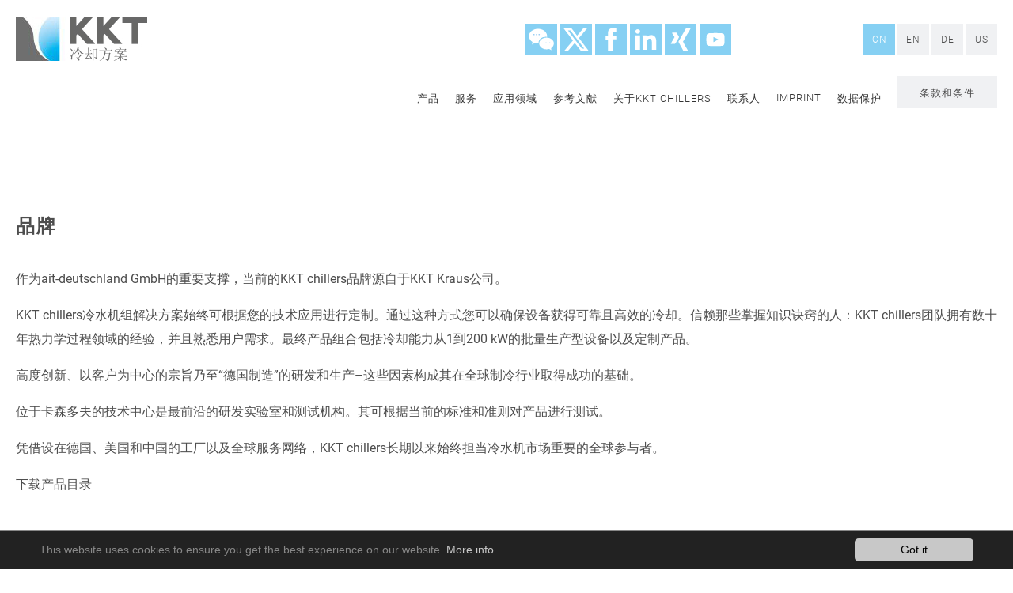

--- FILE ---
content_type: text/html; charset=utf-8
request_url: https://www.kkt-chillerscn.com/%E5%85%B3%E4%BA%8Ekkt-chillers/%E5%93%81%E7%89%8C.html
body_size: 6656
content:
<!DOCTYPE html PUBLIC "-//W3C//DTD XHTML 1.0 Transitional//EN" "http://www.w3.org/TR/xhtml1/DTD/xhtml1-transitional.dtd"> 
<html xml:lang="de" lang="de" xmlns="http://www.w3.org/1999/xhtml"> 
  <head> <meta http-equiv="Content-Type" content="text/html; charset=utf-8" /> 
    <!--
	This website is powered by TYPO3 - inspiring people to share!
	TYPO3 is a free open source Content Management Framework initially created by Kasper Skaarhoj and licensed under GNU/GPL.
	TYPO3 is copyright 1998-2019 of Kasper Skaarhoj. Extensions are copyright of their respective owners.
	Information and contribution at https://typo3.org/
-->
    <base href="https://www.kkt-chillerscn.com/" /> 
    <title>KKT chillers: 品牌</title>
    <meta name="description" content="???????? - Gewachsen aus dem Unternehmen KKT Kraus ist die heutige Marke KKT chillers eine wichtige Säule in der ait-deutschland GmbH." />
     <link rel="stylesheet" type="text/css" href="typo3temp/assets/compressed/merged-650b21038e9d3ac4433f5c438a739eba-ca273b4df021da81944e03b068f88f77.css?1667398093" media="all" /> 
    <script src="typo3temp/assets/compressed/merged-708122adae9054fb31b7e63a831d0eb0-621401ce0cf0583e68fcd35e36f3a8dc.js?1717592653" type="text/javascript"></script>
    <meta name="robots" content="index, follow" />
     <link rel="apple-touch-icon" href="fileadmin/templates/website/media/favicon/apple-touch-icon-57x57.png" sizes="57x57"/> <link rel="apple-touch-icon" href="fileadmin/templates/website/media/favicon/apple-touch-icon-60x60.png" sizes="60x60"/> <link rel="apple-touch-icon" href="fileadmin/templates/website/media/favicon/apple-touch-icon-72x72.png" sizes="72x72"/> <link rel="apple-touch-icon" href="fileadmin/templates/website/media/favicon/apple-touch-icon-76x76.png" sizes="76x76"/> <link rel="apple-touch-icon" href="fileadmin/templates/website/media/favicon/apple-touch-icon-114x114.png" sizes="114x114"/> <link rel="apple-touch-icon" href="fileadmin/templates/website/media/favicon/apple-touch-icon-120x120.png" sizes="120x120"/> <link rel="apple-touch-icon" href="fileadmin/templates/website/media/favicon/apple-touch-icon-144x144.png" sizes="144x144"/> <link rel="apple-touch-icon" href="fileadmin/templates/website/media/favicon/apple-touch-icon-152x152.png" sizes="152x152"/> <link rel="apple-touch-icon" href="fileadmin/templates/website/media/favicon/apple-touch-icon-180x180.png" sizes="180x180"/> <link rel="icon" type="image/png" href="fileadmin/templates/website/media/favicon/favicon-32x32.png" sizes="32x32"/> <link rel="icon" type="image/png" href="fileadmin/templates/website/media/favicon/favicon-230x230.png" sizes="230x230"/> <link rel="icon" type="image/png" href="fileadmin/templates/website/media/favicon/favicon-96x96.png" sizes="96x96"/> <link rel="icon" type="image/png" href="fileadmin/templates/website/media/favicon/android-chrome-192x192.png" sizes="192x192"/> <link rel="icon" type="image/png" href="fileadmin/templates/website/media/favicon/coast-228x228.png" sizes="228x228"/> <link rel="icon" type="image/png" href="fileadmin/templates/website/media/favicon/favicon-16x16.png" sizes="16x16"/> <link rel="manifest" href="fileadmin/templates/website/media/favicon/manifest.json"/> <link rel="shortcut icon" href="fileadmin/templates/website/media/favicon/favicon.ico"/> <link rel="yandex-tableau-widget" href="fileadmin/templates/website/media/favicon/yandex-browser-manifest.json"/> 
    <meta name="viewport" content="width=device-width, initial-scale=1.0, maximum-scale=1.0"> 
    <meta name="format-detection" content="telephone=no" />
    <script>(function(w,d,s,l,i){w[l]=w[l]||[];w[l].push({'gtm.start':

new Date().getTime(),event:'gtm.js'});var f=d.getElementsByTagName(s)[0],

j=d.createElement(s),dl=l!='dataLayer'?'&l='+l:'';j.async=true;j.src=

'https://www.googletagmanager.com/gtm.js?id='+i+dl;f.parentNode.insertBefore(j,f);

})(window,document,'script','dataLayer','GTM-WZB4M6H');</script>
    <script type="text/javascript">
$(function() {
        $('ul.mainNavi>li:nth-child(2) .nameofParent').html('Serviceleistungen im Überblick');
        $('ul.mainNavi>li:nth-child(4) .nameofParent').html('Applications');
        $('ul.mainNavi>li:nth-child(5) .nameofParent').html('Über KKT chillers');
        $('ul.mainNavi>li:last-child .nameofParent').html('Kontakt');
    });

</script>
    <link rel="alternate" hreflang="x-default" href="https://www.kkt-chillers.com/%E5%85%B3%E4%BA%8Ekkt-chillers/%E5%93%81%E7%89%8C.html" /><link rel="alternate" hreflang="de" href="https://www.kkt-chillers.com/%E5%85%B3%E4%BA%8Ekkt-chillers/%E5%93%81%E7%89%8C.html" /><link rel="alternate" hreflang="en" href="https://www.kkt-chillers.com/en/about-kkt-chillers/the-brand.html" /> </head>
  <body id="mainpage-605"class="parentpage-585"> 
    <script>
$(function() {
    $('ul.mainNavi>li:first-child .infoContentNavi .innerC').html($('#navigation01').html());
    $('ul.mainNavi>li:nth-child(2) .infoContentNavi .innerC').html($('#navigation02').html());
    $('ul.mainNavi>li:nth-child(3) .infoContentNavi .innerC').html($('#navigation03').html());
    $('ul.mainNavi>li:nth-child(4) .infoContentNavi .innerC').html($('#navigation04').html());
    $('ul.mainNavi>li:nth-child(5) .infoContentNavi .innerC').html($('#navigation05').html());
    $('ul.mainNavi>li:nth-child(6) .infoContentNavi .innerC').html($('#navigation06').html());
    $('ul.mainNavi>li:nth-child(7) .infoContentNavi .innerC').html($('#navigation07').html());
    $('ul.mainNavi>li:nth-child(8) .infoContentNavi .innerC').html($('#navigation08').html());
    $('ul.mainNavi>li:nth-child(9) .infoContentNavi .innerC').html($('#navigation09').html());
});
</script>
    <noscript><iframe src="https://www.googletagmanager.com/ns.html?id=GTM-WZB4M6H"height="0" width="0" style="display:none;visibility:hidden"></iframe></noscript> 
    <div class="naviSurr"> 
      <div class="inner"> <a class="logo" href="/">&nbsp;</a> 
        <div id="langNavi"><a href="%E5%85%B3%E4%BA%8Ekkt-chillers/%E5%93%81%E7%89%8C.html" class="selected">CN</a><a href="http://www.kkt-chillers.com/en/home.html">EN</a><a href="https://www.kkt-chillers.com/home.html">DE</a><a href="http://www.kkt-chillersusa.com">US</a></div>
         <ul class="socialIcons"> <li><a href="https://jinshuju.net/f/S3gzj6" target="_blank"><img src="fileadmin/templates/website/media/images/icons/KKT_We_chat_Button.svg" /></a></li> <li><a href="https://twitter.com/kktchillers" target="_blank"><img src="fileadmin/templates/website/media/images/icons/kkt_twitter_icon.svg" /></a></li> <li><a href="https://www.facebook.com/KKTchillers?fref=ts" target="_blank"><img src="fileadmin/templates/website/media/images/icons/kkt_facebook_icon.svg" /></a></li> <li><a href="http://www.linkedin.com/company/kkt-chillers" target="_blank"><img src="fileadmin/templates/website/media/images/icons/kkt_in_icon.svg" /></a></li> <li><a href="https://www.xing.com/companies/kktchillers" target="_blank"><img src="fileadmin/templates/website/media/images/icons/kkt_xing_icon.svg" /></a></li> <li><a href="https://www.youtube.com/channel/UCysxOzpLH9l9B2fASinK7hw" target="_blank"><img src="fileadmin/templates/website/media/images/icons/kkt_youtube_icon.svg" /></a></li> </ul> <ul class="mainNavi"><li><a href="%E4%BA%A7%E5%93%81.html" class="pageNav-645" title="产品">产品</a>
            <div class="mainNaviBG">
              <div class="nameofParent"></div>
              <ul><li class="shortcut" ><a href="%E4%BA%A7%E5%93%81/%E5%86%B7%E6%B0%B4%E6%9C%BA%E7%B3%BB%E5%88%97/nano-line.html" class="pageNav-663" title="冷水机系列">冷水机系列</a><ul><li><a href="%E4%BA%A7%E5%93%81/%E5%86%B7%E6%B0%B4%E6%9C%BA%E7%B3%BB%E5%88%97/nano-line.html" class="pageNav-668" title="Nano Line">Nano Line</a></li><li><a href="%E4%BA%A7%E5%93%81/%E5%86%B7%E6%B0%B4%E6%9C%BA%E7%B3%BB%E5%88%97/vario-line.html" class="pageNav-667" title="Vario Line">Vario Line</a></li><li><a href="%E4%BA%A7%E5%93%81/%E5%86%B7%E6%B0%B4%E6%9C%BA%E7%B3%BB%E5%88%97/compact-line.html" class="pageNav-666" title="Compact Line">Compact Line</a></li><li><a href="%E4%BA%A7%E5%93%81/%E5%86%B7%E6%B0%B4%E6%9C%BA%E7%B3%BB%E5%88%97/evo-line.html" class="pageNav-665" title="Evo Line">Evo Line</a></li></ul></li><li><a href="%E4%BA%A7%E5%93%81/%E5%8C%BB%E7%94%A8%E5%86%B7%E6%B0%B4%E6%9C%BA.html" class="pageNav-654" title="医用冷水机">医用冷水机</a><ul><li><a href="%E4%BA%A7%E5%93%81/%E5%8C%BB%E7%94%A8%E5%86%B7%E6%B0%B4%E6%9C%BA/cboxx.html" class="pageNav-658" title="cBoxX">cBoxX</a></li><li><a href="%E4%BA%A7%E5%93%81/%E5%8C%BB%E7%94%A8%E5%86%B7%E6%B0%B4%E6%9C%BA/eco-chiller.html" class="pageNav-662" title="ECO Chiller">ECO Chiller</a></li><li><a href="%E4%BA%A7%E5%93%81/%E5%8C%BB%E7%94%A8%E5%86%B7%E6%B0%B4%E6%9C%BA/%E7%9B%B4%E6%8E%A5mri%E5%86%B7%E5%8D%B4%E8%A7%A3%E5%86%B3%E6%96%B9%E6%A1%88.html" class="pageNav-660" title="直接MRI冷却解决方案">直接MRI冷却解决方案</a></li><li><a href="%E4%BA%A7%E5%93%81/%E5%8C%BB%E7%94%A8%E5%86%B7%E6%B0%B4%E6%9C%BA/%E9%97%B4%E6%8E%A5mri%E5%92%8Cct%E5%86%B7%E5%8D%B4%E8%A7%A3%E5%86%B3%E6%96%B9%E6%A1%88.html" class="pageNav-655" title="间接MRI和CT冷却解决方案">间接MRI和CT冷却解决方案</a></li><li><a href="%E4%BA%A7%E5%93%81/%E5%8C%BB%E7%94%A8%E5%86%B7%E6%B0%B4%E6%9C%BA/%E7%B3%BB%E7%BB%9F%E5%88%86%E7%A6%BB%E5%99%A8.html" class="pageNav-657" title="系统分离器">系统分离器</a></li></ul></li><li><a href="%E4%BA%A7%E5%93%81/oem%E8%A7%A3%E5%86%B3%E6%96%B9%E6%A1%88.html" class="pageNav-653" title="OEM解决方案">OEM解决方案</a></li><li><a href="%E4%BA%A7%E5%93%81/thermodynamixx.html" class="pageNav-647" title="Thermodynamixx">Thermodynamixx</a><ul><li><a href="%E4%BA%A7%E5%93%81/thermodynamixx/magma.html" class="pageNav-652" title="MAGMA">MAGMA</a></li><li><a href="%E4%BA%A7%E5%93%81/thermodynamixx/arctic.html" class="pageNav-651" title="ARCTIC">ARCTIC</a></li><li><a href="%E4%BA%A7%E5%93%81/thermodynamixx/%E8%8A%82%E8%83%BD%E7%B3%BB%E7%BB%9F.html" class="pageNav-650" title="节能系统">节能系统</a></li><li><a href="%E4%BA%A7%E5%93%81/thermodynamixx/%E7%83%AD%E5%9B%9E%E6%94%B6.html" class="pageNav-649" title="热回收">热回收</a></li><li><a href="%E4%BA%A7%E5%93%81/thermodynamixx/%E6%B0%B4%E7%AE%A1%E7%90%86%E7%B3%BB%E7%BB%9F.html" class="pageNav-648" title="水管理系统">水管理系统</a></li></ul></li></ul>
              <div class="infoContentNavi">
                <div class="innerC"></div>
              </div>
            </div>
          </li><li><a href="%E6%9C%8D%E5%8A%A1.html" class="pageNav-633" title="服务">服务</a>
            <div class="mainNaviBG">
              <div class="nameofParent"></div>
              <ul><li><a href="https://www.kkt-chillers-service.de/en.html" class="pageNav-644" title="全球服务中心">全球服务中心</a></li></ul>
              <div class="infoContentNavi">
                <div class="innerC"></div>
              </div>
            </div>
          </li><li><a href="%E5%BA%94%E7%94%A8%E9%A2%86%E5%9F%9F.html" class="pageNav-607" title="应用领域">应用领域</a>
            <div class="mainNaviBG">
              <div class="nameofParent"></div>
              <ul><li><a href="%E5%BA%94%E7%94%A8%E9%A2%86%E5%9F%9F/%E5%8D%AB%E7%94%9F%E4%BF%9D%E5%81%A5.html" class="pageNav-631" title="卫生保健">卫生保健</a><ul><li><a href="%E5%BA%94%E7%94%A8%E9%A2%86%E5%9F%9F/%E5%8D%AB%E7%94%9F%E4%BF%9D%E5%81%A5/mri.html" class="pageNav-632" title="MRI">MRI</a></li></ul></li><li><a href="%E5%BA%94%E7%94%A8%E9%A2%86%E5%9F%9F/%E5%8C%85%E8%A3%85.html" class="pageNav-628" title="包装">包装</a><ul><li><a href="%E5%BA%94%E7%94%A8%E9%A2%86%E5%9F%9F/%E5%8C%85%E8%A3%85/pet%E5%A1%91%E6%96%99%E7%93%B6%E7%94%9F%E4%BA%A7-60hz.html" class="pageNav-630" title="PET塑料瓶生产 60Hz">PET塑料瓶生产 60Hz</a></li><li><a href="%E5%BA%94%E7%94%A8%E9%A2%86%E5%9F%9F/%E5%8C%85%E8%A3%85/pet%E5%A1%91%E6%96%99%E7%93%B6%E7%94%9F%E4%BA%A7-50hz.html" class="pageNav-629" title="PET塑料瓶生产 50Hz">PET塑料瓶生产 50Hz</a></li></ul></li><li><a href="%E5%BA%94%E7%94%A8%E9%A2%86%E5%9F%9F/%E6%BF%80%E5%85%89%E6%8A%80%E6%9C%AF.html" class="pageNav-624" title="激光技术">激光技术</a><ul><li><a href="%E5%BA%94%E7%94%A8%E9%A2%86%E5%9F%9F/%E6%BF%80%E5%85%89%E6%8A%80%E6%9C%AF/3d%E6%89%93%E5%8D%B0.html" class="pageNav-627" title="3D打印">3D打印</a></li><li><a href="%E5%BA%94%E7%94%A8%E9%A2%86%E5%9F%9F/%E6%BF%80%E5%85%89%E6%8A%80%E6%9C%AF/%E6%BF%80%E5%85%89%E7%84%8A%E6%8E%A5.html" class="pageNav-626" title="激光焊接">激光焊接</a></li><li><a href="%E5%BA%94%E7%94%A8%E9%A2%86%E5%9F%9F/%E6%BF%80%E5%85%89%E6%8A%80%E6%9C%AF/%E6%BF%80%E5%85%89%E6%89%93%E5%AD%94.html" class="pageNav-625" title="激光打孔">激光打孔</a></li></ul></li><li><a href="%E5%BA%94%E7%94%A8%E9%A2%86%E5%9F%9F/thermodynamixx.html" class="pageNav-619" title="Thermodynamixx">Thermodynamixx</a><ul><li><a href="%E5%BA%94%E7%94%A8%E9%A2%86%E5%9F%9F/thermodynamixx/%E9%87%87%E7%9F%BF%E5%BB%BA%E7%AD%91.html" class="pageNav-623" title="采矿建筑">采矿建筑</a></li><li><a href="%E5%BA%94%E7%94%A8%E9%A2%86%E5%9F%9F/thermodynamixx/%E7%83%AD%E6%B3%B5%E5%95%A4%E9%85%92%E5%8E%82.html" class="pageNav-622" title="热泵啤酒厂">热泵啤酒厂</a></li><li><a href="%E5%BA%94%E7%94%A8%E9%A2%86%E5%9F%9F/thermodynamixx/%E7%83%AD%E6%B3%B5%E5%A1%91%E6%96%99%E8%A1%8C%E4%B8%9A.html" class="pageNav-621" title="热泵塑料行业">热泵塑料行业</a></li><li><a href="%E5%BA%94%E7%94%A8%E9%A2%86%E5%9F%9F/thermodynamixx/loval-oy%E7%9C%9F%E7%A9%BA%E7%82%89.html" class="pageNav-620" title="Loval Oy真空炉">Loval Oy真空炉</a></li></ul></li><li><a href="%E5%BA%94%E7%94%A8%E9%A2%86%E5%9F%9F/%E8%A1%A8%E9%9D%A2%E6%8A%80%E6%9C%AF.html" class="pageNav-612" title="表面技术">表面技术</a><ul><li><a href="%E5%BA%94%E7%94%A8%E9%A2%86%E5%9F%9F/%E8%A1%A8%E9%9D%A2%E6%8A%80%E6%9C%AF/%E7%83%AD%E5%96%B7%E6%B6%82.html" class="pageNav-614" title="热喷涂">热喷涂</a></li></ul></li><li><a href="%E5%BA%94%E7%94%A8%E9%A2%86%E5%9F%9F/%E5%8C%96%E5%AD%A6%E4%B8%8E%E5%88%B6%E8%8D%AF.html" class="pageNav-609" title="化学与制药">化学与制药</a><ul><li><a href="%E5%BA%94%E7%94%A8%E9%A2%86%E5%9F%9F/%E5%8C%96%E5%AD%A6%E4%B8%8E%E5%88%B6%E8%8D%AF/%E6%B3%A8%E5%B0%84%E7%94%A8%E6%B0%B4.html" class="pageNav-610" title="注射用水">注射用水</a></li></ul></li></ul>
              <div class="infoContentNavi">
                <div class="innerC"></div>
              </div>
            </div>
          </li><li><a href="%E5%8F%82%E8%80%83%E6%96%87%E7%8C%AE.html" class="pageNav-606" title="参考文献">参考文献</a></li><li class="shortcut selected" ><a href="%E5%85%B3%E4%BA%8Ekkt-chillers/%E5%93%81%E7%89%8C.html" class="pageNav-585" title="关于KKT chillers">关于KKT chillers</a>
            <div class="mainNaviBG">
              <div class="nameofParent"></div>
              <ul><li class="selected"><a href="%E5%85%B3%E4%BA%8Ekkt-chillers/%E5%93%81%E7%89%8C.html" class="pageNav-605" title="品牌">品牌</a></li><li><a href="%E5%85%B3%E4%BA%8Ekkt-chillers/%E5%8E%86%E5%8F%B2.html" class="pageNav-604" title="历史">历史</a></li><li><a href="%E5%85%B3%E4%BA%8Ekkt-chillers/%E4%BD%8D%E7%BD%AE.html" class="pageNav-603" title="位置">位置</a></li><li><a href="%E5%85%B3%E4%BA%8Ekkt-chillers/%E8%B5%84%E6%96%99%E4%B8%8B%E8%BD%BD.html" class="pageNav-595" title="资料下载">资料下载</a></li><li class="shortcut" ><a href="%E4%B8%8B%E8%BD%BD.html" class="pageNav-591" title="即将到来的日期">即将到来的日期</a></li><li><a href="%E5%85%B3%E4%BA%8Ekkt-chillers/%E8%B5%84%E8%B4%A8%E8%AE%A4%E8%AF%81.html" class="pageNav-586" title="资质认证">资质认证</a></li></ul>
              <div class="infoContentNavi">
                <div class="innerC"></div>
              </div>
            </div>
          </li><li><a href="%E8%81%94%E7%B3%BB%E4%BA%BA.html" class="pageNav-581" title="联系人">联系人</a></li><li><a href="imprint.html" class="pageNav-560" title="Imprint">Imprint</a></li><li><a href="%E6%95%B0%E6%8D%AE%E4%BF%9D%E6%8A%A4.html" class="pageNav-559" title="数据保护">数据保护</a></li><li><a href="%E6%9D%A1%E6%AC%BE%E5%92%8C%E6%9D%A1%E4%BB%B6.html" class="pageNav-558" title="条款和条件">条款和条件</a></li></ul> </div>
       </div>
    <div class="smartnaviSurr"> 
      <div class="inner"> <a class="logo" href="/">&nbsp;</a> <a href="#" class="smartnaviButton"></a> </div>
       </div>
    <div class="smartNaviBlock"> <a href="#" class="close">X</a> <a class="logo" href="home.html">&nbsp;</a> 
      <div class="smartNaviInner"> 
        <div class="overScroll"> <ul class="smartNavi"><li><a href="%E9%A6%96%E9%A1%B5.html" title="首页">首页</a></li><li><a href="%E4%BA%A7%E5%93%81.html" title="产品">产品</a><ul><li><a href="%E4%BA%A7%E5%93%81/%E5%86%B7%E6%B0%B4%E6%9C%BA%E7%B3%BB%E5%88%97/nano-line.html" title="冷水机系列">冷水机系列</a><ul><li><a href="%E4%BA%A7%E5%93%81/%E5%86%B7%E6%B0%B4%E6%9C%BA%E7%B3%BB%E5%88%97/nano-line.html" title="Nano Line">Nano Line</a></li><li><a href="%E4%BA%A7%E5%93%81/%E5%86%B7%E6%B0%B4%E6%9C%BA%E7%B3%BB%E5%88%97/vario-line.html" title="Vario Line">Vario Line</a></li><li><a href="%E4%BA%A7%E5%93%81/%E5%86%B7%E6%B0%B4%E6%9C%BA%E7%B3%BB%E5%88%97/compact-line.html" title="Compact Line">Compact Line</a></li><li><a href="%E4%BA%A7%E5%93%81/%E5%86%B7%E6%B0%B4%E6%9C%BA%E7%B3%BB%E5%88%97/evo-line.html" title="Evo Line">Evo Line</a></li></ul></li><li><a href="%E4%BA%A7%E5%93%81/%E5%8C%BB%E7%94%A8%E5%86%B7%E6%B0%B4%E6%9C%BA.html" title="医用冷水机">医用冷水机</a><ul><li><a href="%E4%BA%A7%E5%93%81/%E5%8C%BB%E7%94%A8%E5%86%B7%E6%B0%B4%E6%9C%BA/cboxx.html" title="cBoxX">cBoxX</a></li><li><a href="%E4%BA%A7%E5%93%81/%E5%8C%BB%E7%94%A8%E5%86%B7%E6%B0%B4%E6%9C%BA/eco-chiller.html" title="ECO Chiller">ECO Chiller</a></li><li><a href="%E4%BA%A7%E5%93%81/%E5%8C%BB%E7%94%A8%E5%86%B7%E6%B0%B4%E6%9C%BA/%E7%9B%B4%E6%8E%A5mri%E5%86%B7%E5%8D%B4%E8%A7%A3%E5%86%B3%E6%96%B9%E6%A1%88.html" title="直接MRI冷却解决方案">直接MRI冷却解决方案</a></li><li><a href="%E4%BA%A7%E5%93%81/%E5%8C%BB%E7%94%A8%E5%86%B7%E6%B0%B4%E6%9C%BA/%E9%97%B4%E6%8E%A5mri%E5%92%8Cct%E5%86%B7%E5%8D%B4%E8%A7%A3%E5%86%B3%E6%96%B9%E6%A1%88.html" title="间接MRI和CT冷却解决方案">间接MRI和CT冷却解决方案</a></li><li><a href="%E4%BA%A7%E5%93%81/%E5%8C%BB%E7%94%A8%E5%86%B7%E6%B0%B4%E6%9C%BA/%E7%B3%BB%E7%BB%9F%E5%88%86%E7%A6%BB%E5%99%A8.html" title="系统分离器">系统分离器</a></li></ul></li><li><a href="%E4%BA%A7%E5%93%81/oem%E8%A7%A3%E5%86%B3%E6%96%B9%E6%A1%88.html" title="OEM解决方案">OEM解决方案</a></li><li><a href="%E4%BA%A7%E5%93%81/thermodynamixx.html" title="Thermodynamixx">Thermodynamixx</a><ul><li><a href="%E4%BA%A7%E5%93%81/thermodynamixx/magma.html" title="MAGMA">MAGMA</a></li><li><a href="%E4%BA%A7%E5%93%81/thermodynamixx/arctic.html" title="ARCTIC">ARCTIC</a></li><li><a href="%E4%BA%A7%E5%93%81/thermodynamixx/%E8%8A%82%E8%83%BD%E7%B3%BB%E7%BB%9F.html" title="节能系统">节能系统</a></li><li><a href="%E4%BA%A7%E5%93%81/thermodynamixx/%E7%83%AD%E5%9B%9E%E6%94%B6.html" title="热回收">热回收</a></li><li><a href="%E4%BA%A7%E5%93%81/thermodynamixx/%E6%B0%B4%E7%AE%A1%E7%90%86%E7%B3%BB%E7%BB%9F.html" title="水管理系统">水管理系统</a></li></ul></li></ul></li><li><a href="%E6%9C%8D%E5%8A%A1.html" title="服务">服务</a><ul><li><a href="https://www.kkt-chillers-service.de/en.html" title="全球服务中心">全球服务中心</a></li></ul></li><li><a href="%E5%BA%94%E7%94%A8%E9%A2%86%E5%9F%9F.html" title="应用领域">应用领域</a><ul><li><a href="%E5%BA%94%E7%94%A8%E9%A2%86%E5%9F%9F/%E5%8D%AB%E7%94%9F%E4%BF%9D%E5%81%A5.html" title="卫生保健">卫生保健</a><ul><li><a href="%E5%BA%94%E7%94%A8%E9%A2%86%E5%9F%9F/%E5%8D%AB%E7%94%9F%E4%BF%9D%E5%81%A5/mri.html" title="MRI">MRI</a></li></ul></li><li><a href="%E5%BA%94%E7%94%A8%E9%A2%86%E5%9F%9F/%E5%8C%85%E8%A3%85.html" title="包装">包装</a><ul><li><a href="%E5%BA%94%E7%94%A8%E9%A2%86%E5%9F%9F/%E5%8C%85%E8%A3%85/pet%E5%A1%91%E6%96%99%E7%93%B6%E7%94%9F%E4%BA%A7-60hz.html" title="PET塑料瓶生产 60Hz">PET塑料瓶生产 60Hz</a></li><li><a href="%E5%BA%94%E7%94%A8%E9%A2%86%E5%9F%9F/%E5%8C%85%E8%A3%85/pet%E5%A1%91%E6%96%99%E7%93%B6%E7%94%9F%E4%BA%A7-50hz.html" title="PET塑料瓶生产 50Hz">PET塑料瓶生产 50Hz</a></li></ul></li><li><a href="%E5%BA%94%E7%94%A8%E9%A2%86%E5%9F%9F/%E6%BF%80%E5%85%89%E6%8A%80%E6%9C%AF.html" title="激光技术">激光技术</a><ul><li><a href="%E5%BA%94%E7%94%A8%E9%A2%86%E5%9F%9F/%E6%BF%80%E5%85%89%E6%8A%80%E6%9C%AF/3d%E6%89%93%E5%8D%B0.html" title="3D打印">3D打印</a></li><li><a href="%E5%BA%94%E7%94%A8%E9%A2%86%E5%9F%9F/%E6%BF%80%E5%85%89%E6%8A%80%E6%9C%AF/%E6%BF%80%E5%85%89%E7%84%8A%E6%8E%A5.html" title="激光焊接">激光焊接</a></li><li><a href="%E5%BA%94%E7%94%A8%E9%A2%86%E5%9F%9F/%E6%BF%80%E5%85%89%E6%8A%80%E6%9C%AF/%E6%BF%80%E5%85%89%E6%89%93%E5%AD%94.html" title="激光打孔">激光打孔</a></li></ul></li><li><a href="%E5%BA%94%E7%94%A8%E9%A2%86%E5%9F%9F/thermodynamixx.html" title="Thermodynamixx">Thermodynamixx</a><ul><li><a href="%E5%BA%94%E7%94%A8%E9%A2%86%E5%9F%9F/thermodynamixx/%E9%87%87%E7%9F%BF%E5%BB%BA%E7%AD%91.html" title="采矿建筑">采矿建筑</a></li><li><a href="%E5%BA%94%E7%94%A8%E9%A2%86%E5%9F%9F/thermodynamixx/%E7%83%AD%E6%B3%B5%E5%95%A4%E9%85%92%E5%8E%82.html" title="热泵啤酒厂">热泵啤酒厂</a></li><li><a href="%E5%BA%94%E7%94%A8%E9%A2%86%E5%9F%9F/thermodynamixx/%E7%83%AD%E6%B3%B5%E5%A1%91%E6%96%99%E8%A1%8C%E4%B8%9A.html" title="热泵塑料行业">热泵塑料行业</a></li><li><a href="%E5%BA%94%E7%94%A8%E9%A2%86%E5%9F%9F/thermodynamixx/loval-oy%E7%9C%9F%E7%A9%BA%E7%82%89.html" title="Loval Oy真空炉">Loval Oy真空炉</a></li></ul></li><li><a href="%E5%BA%94%E7%94%A8%E9%A2%86%E5%9F%9F/%E8%A1%A8%E9%9D%A2%E6%8A%80%E6%9C%AF.html" title="表面技术">表面技术</a><ul><li><a href="%E5%BA%94%E7%94%A8%E9%A2%86%E5%9F%9F/%E8%A1%A8%E9%9D%A2%E6%8A%80%E6%9C%AF/%E7%83%AD%E5%96%B7%E6%B6%82.html" title="热喷涂">热喷涂</a></li></ul></li><li><a href="%E5%BA%94%E7%94%A8%E9%A2%86%E5%9F%9F/%E5%8C%96%E5%AD%A6%E4%B8%8E%E5%88%B6%E8%8D%AF.html" title="化学与制药">化学与制药</a><ul><li><a href="%E5%BA%94%E7%94%A8%E9%A2%86%E5%9F%9F/%E5%8C%96%E5%AD%A6%E4%B8%8E%E5%88%B6%E8%8D%AF/%E6%B3%A8%E5%B0%84%E7%94%A8%E6%B0%B4.html" title="注射用水">注射用水</a></li></ul></li></ul></li><li><a href="%E5%8F%82%E8%80%83%E6%96%87%E7%8C%AE.html" title="参考文献">参考文献</a></li><li class="selected"><a href="%E5%85%B3%E4%BA%8Ekkt-chillers/%E5%93%81%E7%89%8C.html" title="关于KKT chillers">关于KKT chillers</a><ul><li class="selected"><a href="%E5%85%B3%E4%BA%8Ekkt-chillers/%E5%93%81%E7%89%8C.html" title="品牌">品牌</a></li><li><a href="%E5%85%B3%E4%BA%8Ekkt-chillers/%E5%8E%86%E5%8F%B2.html" title="历史">历史</a></li><li><a href="%E5%85%B3%E4%BA%8Ekkt-chillers/%E4%BD%8D%E7%BD%AE.html" title="位置">位置</a></li><li><a href="%E5%85%B3%E4%BA%8Ekkt-chillers/%E8%B5%84%E6%96%99%E4%B8%8B%E8%BD%BD.html" title="资料下载">资料下载</a></li><li><a href="%E4%B8%8B%E8%BD%BD.html" title="即将到来的日期">即将到来的日期</a></li><li><a href="%E5%85%B3%E4%BA%8Ekkt-chillers/%E8%B5%84%E8%B4%A8%E8%AE%A4%E8%AF%81.html" title="资质认证">资质认证</a></li></ul></li><li><a href="%E8%81%94%E7%B3%BB%E4%BA%BA.html" title="联系人">联系人</a></li><li><a href="imprint.html" title="Imprint">Imprint</a></li><li><a href="%E6%95%B0%E6%8D%AE%E4%BF%9D%E6%8A%A4.html" title="数据保护">数据保护</a></li><li><a href="%E6%9D%A1%E6%AC%BE%E5%92%8C%E6%9D%A1%E4%BB%B6.html" title="条款和条件">条款和条件</a></li><li><a href="%E4%B8%8B%E8%BD%BD.html" title="下载">下载</a></li><li><a href="%E7%BD%91%E7%AB%99%E5%9C%B0%E5%9B%BE.html" title="网站地图">网站地图</a></li></ul> 
          <div class="surrSmartLangSocial"> 
            <div id="langNavi"><a href="%E5%85%B3%E4%BA%8Ekkt-chillers/%E5%93%81%E7%89%8C.html" class="selected">CN</a><a href="http://www.kkt-chillers.com/en/home.html">EN</a><a href="https://www.kkt-chillers.com/home.html">DE</a><a href="http://www.kkt-chillersusa.com">US</a></div>
             <ul class="socialIcons"> <li><a href="https://jinshuju.net/f/S3gzj6" target="_blank"><img src="fileadmin/templates/website/media/images/icons/KKT_We_chat_Button.svg" /></a></li> <li><a href="https://twitter.com/kktchillers" target="_blank"><img src="fileadmin/templates/website/media/images/icons/kkt_twitter_icon.svg" /></a></li> <li><a href="https://www.facebook.com/KKTchillers?fref=ts" target="_blank"><img src="fileadmin/templates/website/media/images/icons/kkt_facebook_icon.svg" /></a></li> <li><a href="http://www.linkedin.com/company/kkt-chillers" target="_blank"><img src="fileadmin/templates/website/media/images/icons/kkt_in_icon.svg" /></a></li> <li><a href="https://www.xing.com/companies/kktchillers" target="_blank"><img src="fileadmin/templates/website/media/images/icons/kkt_xing_icon.svg" /></a></li> <li><a href="https://www.youtube.com/channel/UCysxOzpLH9l9B2fASinK7hw" target="_blank"><img src="fileadmin/templates/website/media/images/icons/kkt_youtube_icon.svg" /></a></li> </ul> </div>
           </div>
         </div>
       </div>
    <div class="naviPlaceholder"></div>
    <div class="surrAll"> 
      <div class="content"> 
        <!--TYPO3SEARCH_begin-->
        <div class="inner rightP"> <ul id="subNavi"><li class="selected"><a href="%E5%85%B3%E4%BA%8Ekkt-chillers/%E5%93%81%E7%89%8C.html" title="品牌">品牌</a></li><li><a href="%E5%85%B3%E4%BA%8Ekkt-chillers/%E5%8E%86%E5%8F%B2.html" title="历史">历史</a></li><li><a href="%E5%85%B3%E4%BA%8Ekkt-chillers/%E4%BD%8D%E7%BD%AE.html" title="位置">位置</a></li><li><a href="%E5%85%B3%E4%BA%8Ekkt-chillers/%E8%B5%84%E6%96%99%E4%B8%8B%E8%BD%BD.html" title="资料下载">资料下载</a></li><li><a href="%E4%B8%8B%E8%BD%BD.html" title="即将到来的日期">即将到来的日期</a></li><li><a href="%E5%85%B3%E4%BA%8Ekkt-chillers/%E8%B5%84%E8%B4%A8%E8%AE%A4%E8%AF%81.html" title="资质认证">资质认证</a></li></ul> </div>
        <div class="csc-default layout-2"> 
          <div id="c1835" class="frame frame-default frame-type-textmedia frame-layout-2">
            <div class="ce-textpic ce-right ce-intext">
              <div class="ce-bodytext">
                <h3>品牌</h3>
                <p>作为ait-deutschland GmbH的重要支撑，当前的KKT chillers品牌源自于KKT Kraus公司。</p>
                <div>
                  <p>KKT chillers冷水机组解决方案始终可根据您的技术应用进行定制。通过这种方式您可以确保设备获得可靠且高效的冷却。信赖那些掌握知识诀窍的人：KKT chillers团队拥有数十年热力学过程领域的经验，并且熟悉用户需求。最终产品组合包括冷却能力从1到200 kW的批量生产型设备以及定制产品。</p>
                  <div>
                    <p>高度创新、以客户为中心的宗旨乃至“德国制造”的研发和生产–这些因素构成其在全球制冷行业取得成功的基础。</p>
                  </div>
                  <p>位于卡森多夫的技术中心是最前沿的研发实验室和测试机构。其可根据当前的标准和准则对产品进行测试。&nbsp;</p>
                  <p>凭借设在德国、美国和中国的工厂以及全球服务网络，KKT chillers长期以来始终担当冷水机市场重要的全球参与者。</p>
                  <p>下载产品目录</p>
                </div>
              </div>
            </div>
          </div>
           </div>
        <div class="csc-default layout-2 onlyPics">
          <div class="scalerPics"> 
            <div id="c1834" class="frame frame-default frame-type-textmedia frame-layout-11">
              <div class="ce-textpic ce-right ce-intext">
                <div class="ce-bodytext">
                  <p><img src="fileadmin/user_upload/data_de/Bild_TC_Akustik_Klima.jpg" width="1400" height="268" alt="" style="" /></p>
                </div>
              </div>
            </div>
             </div>
        </div>
         <!–-TYPO3SEARCH_end-–> </div>
      <div class="footer"> <ul id="footerList"> <li> <a class="logo" href="/">&nbsp;</a> 
            <div class="csc-default layout-0"> 
              <div id="c1584" class="frame frame-default frame-type-textmedia frame-layout-0">
                <div class="ce-textpic ce-right ce-intext">
                  <div class="ce-bodytext">
                    <p><br>KKT chillers<br>Industriestraße 3<br>95359 Kasendorf / Deutschland<br>电话+49 9228 9977 0 <br>传真+49 9228 9977 149</p>
                  </div>
                </div>
              </div>
               </div>
             </li> <li> <ul id="footerNavi"><li><a href="%E9%A6%96%E9%A1%B5.html" title="首页">首页</a></li><li><a href="%E4%BA%A7%E5%93%81.html" title="产品">产品</a></li><li><a href="%E6%9C%8D%E5%8A%A1.html" title="服务">服务</a></li><li><a href="%E5%BA%94%E7%94%A8%E9%A2%86%E5%9F%9F.html" title="应用领域">应用领域</a></li><li><a href="%E5%8F%82%E8%80%83%E6%96%87%E7%8C%AE.html" title="参考文献">参考文献</a></li><li class="selected"><a href="%E5%85%B3%E4%BA%8Ekkt-chillers/%E5%93%81%E7%89%8C.html" title="关于KKT chillers">关于KKT chillers</a></li><li><a href="%E8%81%94%E7%B3%BB%E4%BA%BA.html" title="联系人">联系人</a></li><li><a href="imprint.html" title="Imprint">Imprint</a></li><li><a href="%E6%95%B0%E6%8D%AE%E4%BF%9D%E6%8A%A4.html" title="数据保护">数据保护</a></li><li><a href="%E6%9D%A1%E6%AC%BE%E5%92%8C%E6%9D%A1%E4%BB%B6.html" title="条款和条件">条款和条件</a></li><li><a href="%E4%B8%8B%E8%BD%BD.html" title="下载">下载</a></li><li><a href="%E7%BD%91%E7%AB%99%E5%9C%B0%E5%9B%BE.html" title="网站地图">网站地图</a></li></ul> </li> <li> <ul class="socialIcons"> <li><a href="https://jinshuju.net/f/S3gzj6" target="_blank"><img src="fileadmin/templates/website/media/images/icons/KKT_We_chat_Button.svg" /></a></li> <li><a href="https://twitter.com/kktchillers" target="_blank"><img src="fileadmin/templates/website/media/images/icons/kkt_twitter_icon.svg" /></a></li> <li><a href="https://www.facebook.com/KKTchillers?fref=ts" target="_blank"><img src="fileadmin/templates/website/media/images/icons/kkt_facebook_icon.svg" /></a></li> <li><a href="http://www.linkedin.com/company/kkt-chillers" target="_blank"><img src="fileadmin/templates/website/media/images/icons/kkt_in_icon.svg" /></a></li> <li><a href="https://www.xing.com/companies/kktchillers" target="_blank"><img src="fileadmin/templates/website/media/images/icons/kkt_xing_icon.svg" /></a></li> <li><a href="https://www.youtube.com/channel/UCysxOzpLH9l9B2fASinK7hw" target="_blank"><img src="fileadmin/templates/website/media/images/icons/kkt_youtube_icon.svg" /></a></li> </ul> </li> </ul> </div>
       </div>
    <div style="display:none;"> 
      <div id="navigation01"> </div>
      <div id="navigation02"> <li> 
          <div id="c1550" class="frame frame-default frame-type-textmedia frame-layout-12">
            <div class="ce-textpic ce-right ce-intext">
              <div class="ce-bodytext">
                <p><strong>服务-全天24小时 </strong></p>
                <p>系统故障难以预料。但是，KKT chillers多年的丰富经验和完善的服务团队让我们能够确保提供快速响应和维修。如果您需要冷水机方面的帮助，可全年365天，每周7天，每天24小时随时联系KKT chillers。</p>
                <p><strong>KKT chillers服务团队联系方式&nbsp;</strong><br>电话 +49 9228 9977 7190<br>电子邮件<a href="mailto:service@kkt-chillers.com" title="Opens internal link in current window" class="mail">service@kkt-chillers.com </a>&nbsp; &nbsp; &nbsp;&nbsp;</p>
              </div>
            </div>
          </div>
           </li> </div>
      <div id="navigation03"> </div>
      <div id="navigation04"> </div>
      <div id="navigation05"> <li> 
          <div id="c1555" class="frame frame-default frame-type-textmedia frame-layout-12">
            <div class="ce-textpic ce-right ce-intext">
              <div class="ce-bodytext">
                <p>KKT chillers冷水机组解决方案始终可根据您的技术应用进行定制。通过这种方式您可以确保设备获得可靠且高效的冷却。</p>
                <p>信赖那些掌握知识诀窍的人：KKT chillers团队拥有数十年热力学过程领域的经验，并且熟悉用户需求。</p>
                <p>&nbsp;</p>
                <p><a href="fileadmin/user_upload/data_de/data_downloads/KKT_chillers_1_Produktkatalog_EN.pdf" target="_blank">下载产品目录</a></p>
              </div>
            </div>
          </div>
           </li> </div>
      <div id="navigation06"> </div>
      <div id="navigation07"> </div>
      <div id="navigation08"> </div>
      <div id="navigation09"> </div>
       </div>
    <script type="text/javascript">(function(d,s){var l=d.createElement(s),e=d.getElementsByTagName(s)[0];
l.async=true;l.type='text/javascript';
l.src='https://c.leadlab.click/228ad5dbe5865fe8.js';
e.parentNode.insertBefore(l,e);})(document,'script');</script>
    <script>
    window.cookieconsent_options = {
      expiryDays: 365,

        learnMore: 'More info.',

      dismiss: 'Got it',
      message: 'This website uses cookies to ensure you get the best experience on our website.',

        link: 'datenschutz.html',


    };
  </script>
    <script type="text/javascript">

  var wto = wto || [];
  wto.push(['setWTID', 'kktchillers']);
  wto.push(['webTraxs']);

  (function() {
    var wt = document.createElement('script');
    wt.src = document.location.protocol + '//www.webtraxs.com/wt.php';
    wt.type = 'text/javascript';
    wt.async = true;
    var s = document.getElementsByTagName('script')[0];
    s.parentNode.insertBefore(wt, s);
  })();

</script>
    <script src="typo3temp/assets/compressed/merged-a4f48bd4cc385c3543cae576070e9f6e-fe0569c0d36c4e436bca281eebd3bc1f.js?1617988303" type="text/javascript"></script>
    </body>
   </html>

--- FILE ---
content_type: text/css
request_url: https://www.kkt-chillerscn.com/typo3temp/assets/compressed/merged-650b21038e9d3ac4433f5c438a739eba-ca273b4df021da81944e03b068f88f77.css?1667398093
body_size: 16445
content:
.tx-indexedsearch .tx-indexedsearch-browsebox LI{display:inline;margin-right:5px;}.tx-indexedsearch .tx-indexedsearch-searchbox INPUT.tx-indexedsearch-searchbox-button{width:100px;}.tx-indexedsearch .tx-indexedsearch-searchbox INPUT.tx-indexedsearch-searchbox-sword{width:150px;}.tx-indexedsearch .tx-indexedsearch-whatis{margin-top:10px;margin-bottom:5px;}.tx-indexedsearch .tx-indexedsearch-whatis .tx-indexedsearch-sw{font-weight:bold;font-style:italic;}.tx-indexedsearch .tx-indexedsearch-noresults{text-align:center;font-weight:bold;}.tx-indexedsearch .tx-indexedsearch-res TD.tx-indexedsearch-descr{font-style:italic;}.tx-indexedsearch .tx-indexedsearch-res .tx-indexedsearch-descr .tx-indexedsearch-redMarkup{color:red;}.tx-indexedsearch .tx-indexedsearch-res .tx-indexedsearch-info{background:#eeeeee;}.tx-indexedsearch .tx-indexedsearch-res .tx-indexedsearch-secHead{margin-top:20px;margin-bottom:5px;}.tx-indexedsearch .tx-indexedsearch-res .tx-indexedsearch-secHead H2{margin-top:0px;margin-bottom:0px;}.tx-indexedsearch .tx-indexedsearch-res .tx-indexedsearch-secHead TD{background:#cccccc;vertical-align:middle;}.tx-indexedsearch .tx-indexedsearch-res .noResume{color:#666666;}.tx-indexedsearch .tx-indexedsearch-category{background:#cccccc;font-size:16px;font-weight:bold;}.tx-indexedsearch .res-tmpl-css{clear:both;margin-bottom:1em;}.tx-indexedsearch .searchbox-tmpl-css LABEL{margin-right:1em;width:10em;float:left;}.tx-indexedsearch .result-count-tmpl-css,.tx-indexedsearch .percent-tmpl-css{letter-spacing:0;font-weight:normal;margin-top:-1.2em;float:right;}.tx-indexedsearch .info-tmpl-css dt,.tx-indexedsearch dl.info-tmpl-css dd{float:left;}.tx-indexedsearch .info-tmpl-css dd.item-mtime{float:none;}.tx-indexedsearch .info-tmpl-css dd.item-path{float:none;}body.cookie-padding{padding-bottom:50px;}.cc_banner-wrapper{z-index:9001;position:absolute;}.cc_container .cc_btn{cursor:pointer;text-align:center;font-size:0.6em;-webkit-transition:font-size 200ms;transition:font-size 200ms;line-height:1em;}.cc_container .cc_message{font-size:0.6em;-webkit-transition:font-size 200ms;transition:font-size 200ms;margin:0;padding:0;line-height:1.5em;color:#888;}.cc_container .cc_logo{display:none;text-indent:-1000px;overflow:hidden;width:100px;height:22px;background-size:cover;opacity:0.9;-webkit-transition:opacity 200ms;transition:opacity 200ms;}.cc_container .cc_logo:hover,.cc_container .cc_logo:active{opacity:1;}@media screen and (min-width:500px){.cc_container .cc_btn{font-size:0.8em;}.cc_container .cc_message{font-size:0.8em;}}@media screen and (min-width:768px){.cc_container .cc_btn{font-size:0.8em;}.cc_container .cc_message{font-size:0.8em;line-height:0.8em;}}@media screen and (min-width:992px){.cc_container .cc_message{font-size:0.8em;}}@media print{.cc_banner-wrapper,.cc_container{display:none;}}.cc_container{position:fixed;left:0;right:0;bottom:0;overflow:hidden;padding:10px;box-sizing:border-box;border-top:1px solid #888;}.cc_container .cc_btn{padding:8px 10px;background-color:#c8c8c8;cursor:pointer;-webkit-transition:font-size 200ms;transition:font-size 200ms;text-align:center;font-size:0.6em;display:block;width:33%;margin-left:10px;float:right;max-width:120px;}.cc_container .cc_message{-webkit-transition:font-size 200ms;transition:font-size 200ms;font-size:0.6em;display:block;}@media screen and (min-width:500px){.cc_container .cc_btn{font-size:0.8em;}.cc_container .cc_message{margin-top:0.7em;font-size:0.8em;}}@media screen and (min-width:768px){.cc_container{padding:10px 50px 10px;}.cc_container .cc_btn{padding:8px 15px;font-size:0.8em;}.cc_container .cc_message{font-size:0.8em;}}@media screen and (min-width:992px){.cc_container .cc_message{font-size:0.8em !important;}}.cc_container{background:#222;color:#fff;font-size:17px;font-family:"Helvetica Neue Light","HelveticaNeue-Light","Helvetica Neue",Calibri,Helvetica,Arial;box-sizing:border-box;}.cc_container ::-moz-selection{background:#ff5e99;color:#fff;text-shadow:none;}.cc_container .cc_btn,.cc_container .cc_btn:visited{color:#000;background-color:#c8c8c8;transition:background 200ms ease-in-out,color 200ms ease-in-out,box-shadow 200ms ease-in-out;-webkit-transition:background 200ms ease-in-out,color 200ms ease-in-out,box-shadow 200ms ease-in-out;border-radius:5px;-webkit-border-radius:5px;}.cc_container .cc_btn:hover,.cc_container .cc_btn:active{background-color:#d3d3d3;color:#000;}.cc_container a,.cc_container a:visited{text-decoration:none;color:#c8c8c8;-webkit-transition:200ms color;transition:200ms color;}.cc_container a:hover,.cc_container a:active{text-decoration:none;color:#888;}.cc_container .cc_btn a{text-decoration:none;}@-webkit-keyframes slideUp{0%{-webkit-transform:translateY(66px);transform:translateY(66px);}100%{-webkit-transform:translateY(0);transform:translateY(0);}}@keyframes slideUp{0%{-webkit-transform:translateY(66px);-ms-transform:translateY(66px);transform:translateY(66px);}100%{-webkit-transform:translateY(0);-ms-transform:translateY(0);transform:translateY(0);}}.cc_container,.cc_message,.cc_btn{animation-duration:0.8s;-webkit-animation-duration:0.8s;-moz-animation-duration:0.8s;-o-animation-duration:0.8s;-webkit-animation-name:slideUp;animation-name:slideUp;}@font-face{font-family:'Open Sans';src:url('../../../fileadmin/templates/website/media/css/fonts/Open_Sans/OpenSans-ExtraBold.eot');src:url('../../../fileadmin/templates/website/media/css/fonts/Open_Sans/OpenSans-ExtraBold.woff') format('woff'),url('../../../fileadmin/templates/website/media/css/fonts/Open_Sans/OpenSans-ExtraBold.ttf') format('truetype');font-weight:800;font-style:normal;}@font-face{font-family:'Open Sans';src:url('../../../fileadmin/templates/website/media/css/fonts/Open_Sans/OpenSans-ExtraBoldItalic.eot');src:url('../../../fileadmin/templates/website/media/css/fonts/Open_Sans/OpenSans-ExtraBoldItalic.woff') format('woff'),url('../../../fileadmin/templates/website/media/css/fonts/Open_Sans/OpenSans-ExtraBoldItalic.ttf') format('truetype');font-weight:800;font-style:italic;}@font-face{font-family:'Open Sans';src:url('../../../fileadmin/templates/website/media/css/fonts/Open_Sans/OpenSans-Regular.eot');src:url('../../../fileadmin/templates/website/media/css/fonts/Open_Sans/OpenSans-Regular.woff') format('woff'),url('../../../fileadmin/templates/website/media/css/fonts/Open_Sans/OpenSans-Regular.ttf') format('truetype');font-weight:400;font-style:normal;}@font-face{font-family:'Open Sans';src:url('../../../fileadmin/templates/website/media/css/fonts/Open_Sans/OpenSans-Italic.eot');src:url('../../../fileadmin/templates/website/media/css/fonts/Open_Sans/OpenSans-Italic.woff') format('woff'),url('../../../fileadmin/templates/website/media/css/fonts/Open_Sans/OpenSans-Italic.ttf') format('truetype');font-weight:400;font-style:italic;}@font-face{font-family:'Open Sans';src:url('../../../fileadmin/templates/website/media/css/fonts/Open_Sans/OpenSans-SemiBold.eot');src:url('../../../fileadmin/templates/website/media/css/fonts/Open_Sans/OpenSans-SemiBold.woff') format('woff'),url('../../../fileadmin/templates/website/media/css/fonts/Open_Sans/OpenSans-SemiBold.ttf') format('truetype');font-weight:600;font-style:normal;}@font-face{font-family:'Open Sans';src:url('../../../fileadmin/templates/website/media/css/fonts/Open_Sans/OpenSans-SemiBoldItalic.eot');src:url('../../../fileadmin/templates/website/media/css/fonts/Open_Sans/OpenSans-SemiBoldItalic.woff') format('woff'),url('../../../fileadmin/templates/website/media/css/fonts/Open_Sans/OpenSans-SemiBoldItalic.ttf') format('truetype');font-weight:600;font-style:italic;}@font-face{font-family:'Open Sans';src:url('../../../fileadmin/templates/website/media/css/fonts/Open_Sans/OpenSans-Light.eot');src:url('../../../fileadmin/templates/website/media/css/fonts/Open_Sans/OpenSans-Light.woff') format('woff'),url('../../../fileadmin/templates/website/media/css/fonts/Open_Sans/OpenSans-Light.ttf') format('truetype');font-weight:300;font-style:normal;}@font-face{font-family:'Open Sans';src:url('../../../fileadmin/templates/website/media/css/fonts/Open_Sans/OpenSans-LightItalic.eot');src:url('../../../fileadmin/templates/website/media/css/fonts/Open_Sans/OpenSans-LightItalic.woff') format('woff'),url('../../../fileadmin/templates/website/media/css/fonts/Open_Sans/OpenSans-LightItalic.ttf') format('truetype');font-weight:300;font-style:italic;}@font-face{font-family:'Open Sans';src:url('../../../fileadmin/templates/website/media/css/fonts/Open_Sans/OpenSans-Bold.eot');src:url('../../../fileadmin/templates/website/media/css/fonts/Open_Sans/OpenSans-Bold.woff') format('woff'),url('../../../fileadmin/templates/website/media/css/fonts/Open_Sans/OpenSans-Bold.ttf') format('truetype');font-weight:700;font-style:normal;}@font-face{font-family:'Open Sans';src:url('../../../fileadmin/templates/website/media/css/fonts/Open_Sans/OpenSans-BoldItalic.eot');src:url('../../../fileadmin/templates/website/media/css/fonts/Open_Sans/OpenSans-BoldItalic.woff') format('woff'),url('../../../fileadmin/templates/website/media/css/fonts/Open_Sans/OpenSans-BoldItalic.ttf') format('truetype');font-weight:700;font-style:italic;}@font-face{font-family:'Roboto';src:url('../../../fileadmin/templates/website/media/css/fonts/Roboto/Roboto-Light.ttf');font-weight:300;font-style:normal;}@font-face{font-family:'Roboto';src:url('../../../fileadmin/templates/website/media/css/fonts/Roboto/Roboto-Regular.ttf');font-weight:normal;font-style:normal;}@font-face{font-family:'Roboto';src:url('../../../fileadmin/templates/website/media/css/fonts/Roboto/Roboto-Thin.ttf');font-weight:100;font-style:normal;}@font-face{font-family:'Roboto';src:url('../../../fileadmin/templates/website/media/css/fonts/Roboto/Roboto-Medium.ttf');font-weight:500;font-style:normal;}@font-face{font-family:'Lato';src:url('../../../fileadmin/templates/website/media/css/fonts/Lato/Lato-Thin.ttf');font-weight:100;font-style:normal;}@font-face{font-family:'Lato';src:url('../../../fileadmin/templates/website/media/css/fonts/Lato/Lato-Black.ttf');font-weight:700;font-style:normal;}@font-face{font-family:'Merriweather';src:url('../../../fileadmin/templates/website/media/css/fonts/Merriweather/Merriweather-LightItalic.ttf');font-weight:300;font-style:normal;}@font-face{font-family:'Merriweather';src:url('../../../fileadmin/templates/website/media/css/fonts/Merriweather/Merriweather-Italic.ttf');font-weight:400;font-style:normal;}html,body{margin:0;padding:0;-webkit-font-smoothing:antialiased;font-family:'Roboto',sans-serif;color:#4d4d4d;-webkit-appearance:none;}a{text-decoration:none;}.surrAll{overflow:hidden;}.inner{position:relative;max-width:1400px;margin:0 auto;}body .hiddenH{-ms-filter:"progid:DXImageTransform.Microsoft.Alpha(Opacity=0)" !important;filter:alpha(opacity=0) !important;-moz-opacity:0 !important;-khtml-opacity:0 !important;opacity:0 !important;}.naviSurr .inner,.naviPlaceholder{height:170px;}#c1070{margin-bottom:-80px;}.serviceHeadline{position:absolute;left:0;top:280px;background-color:#86d0f3;color:#FFF;text-transform:uppercase;text-align:center;box-sizing:border-box;width:100%;padding:15px 0;}.serviceHeadline h3{padding:0 !important;margin:0 !important;}.naviSurr{background-color:#FFF;position:fixed;top:0;left:0px;width:100%;z-index:99999;-webkit-transition-property:all;-webkit-transition-duration:0.5s;-moz-transition-property:all;-moz-transition-duration:0.5s;-o-transition-property:all;-o-transition-duration:0.5s;transition-property:all;transition-duration:0.5s;}#c1320 a,#c1317 a{color:#FFF;}.naviSurr .logo{background-image:url('../../../fileadmin/templates/website/media/images/KKT_Logo.jpg');width:166px;height:56px;display:block;position:absolute;left:0px;top:69px;}#c170{margin-top:-20px;margin-bottom:20px;}#mainpage-13  .content .inner,#mainpage-633  .content .inner,#mainpage-5  .content .inner,#mainpage-341 .content .inner,#mainpage-6 .content .inner{text-align:left;}#mainpage-13  .content .inner h4,#mainpage-633  .content .inner h4,#mainpage-5  .content .inner h4,#mainpage-6  .content .inner h4,#mainpage-341 .content .inner h4{color:#86d0f3;font-weight:normal;margin:-5px 0px;}#mainpage-5  .content .inner h4,#mainpage-341 .content .inner h4{color:#4d4d4d;}ul#subNavi{text-align:center;list-style:none;margin:30px 0px;padding:0;margin-bottom:22px;}ul#subNavi li{display:inline-block;margin:0px 2px;margin-bottom:10px;}.parentpage-11 ul#subNavi,.parentpage-409 ul#subNavi,#mainpage-409 ul#subNavi{display:block !important;}ul#subNavi li a{color:#4d4d4d;background-color:#f0f1f3;display:block;padding:3px 8px;font-size:14px;letter-spacing:0px;}ul#subNavi li a:hover,ul#subNavi li.selected a{background-color:#86d0f3;color:#FFF;}ul#mainNavi{margin:0;padding:0;list-style:none;position:absolute;right:0px;top:88px;}ul#mainNavi li{vertical-align:top;display:inline-block;border-left:1px solid #f0f1f3;}ul#mainNavi li:first-child,ul#mainNavi li:last-child{border-left:none;}ul#mainNavi li:last-child{margin-left:30px;}ul#mainNavi li:last-child a{font-weight:600;margin-top:9px;padding:12px 1px;color:#4d4d4d;letter-spacing:1px;text-align:center;background-color:#f0f1f3;width:134px;height:20px;}ul#mainNavi li a{display:block;text-transform:uppercase;font-size:13px;font-weight:600;padding:20px 20px;color:#4d4d4d;letter-spacing:1px;-webkit-transition-property:all;-webkit-transition-duration:1.0s;-moz-transition-property:all;-moz-transition-duration:1.0s;-o-transition-property:all;-o-transition-duration:1.0s;transition-property:all;}ul#mainNavi li a:hover,ul#mainNavi li a.selected{color:#86d0f3;}#langNavi{position:absolute;right:0px;top:30px;}#langNavi a{border-left:none;display:inline-block;padding:13px 1px;color:#4d4d4d;letter-spacing:1px;text-align:center;background-color:#f0f1f3;box-sizing:border-box;width:40px;height:40px;font-size:12px;margin-left:3px;font-weight:300;}#langNavi a.selected{background-color:#86d0f3;color:#FFF;}ul#footerList{margin:0;padding:0;list-style:none;background-color:#86d0f3;}ul#footerList>li{display:inline-block;vertical-align:top;}.footer .logo{background-image:url('../../../fileadmin/templates/website/media/images/KKT_Logo.jpg');background-repeat:no-repeat;background-position:center;width:200px;height:200px;display:inline-block;vertical-align:top;margin-right:40px;background-color:#FFF;}ul#footerList>li:first-child .csc-default{display:inline-block;vertical-align:top;background-color:#FFF;padding:30px 0px;font-size:13px;}ul#footerList>li:first-child{width:459px;border:1px solid #f0f1f3;border-right:none;background-color:#FFF;}ul#footerList>li:nth-child(2){max-width:930px;}.footer{max-width:1400px;margin:0 auto;position:relative;}ul#footerNavi{margin:0;padding:40px;padding-right:0px;padding-top:7px;list-style:none;}ul#footerNavi li{display:inline-block;margin-top:46px;}ul#footerNavi li a{text-transform:uppercase;color:#FFF;width:145px;display:block;font-size:14px;}ul#fullSize{width:5465px;position:absolute;left:-1653px;top:0;-webkit-transition-property:all;-webkit-transition-duration:0.5s;-moz-transition-property:all;-moz-transition-duration:0.5s;-o-transition-property:all;-o-transition-duration:0.5s;transition-property:all;}ul#fullSize li a{color:#FFF;border-color:#FFF;margin-top:0px;}ul#fullSize li{width:455px;height:280px;}ul#fullSize li:first-child{background-image:url('../../../fileadmin/templates/website/media/images/apps/KKT_content_APP_kunststoff.jpg');}ul#fullSize li:nth-child(2){background-image:url('../../../fileadmin/templates/website/media/images/apps/KKT_content_APP_schweissen.jpg');}ul#fullSize li:nth-child(3){background-image:url('../../../fileadmin/templates/website/media/images/apps/KKT_content_APP_filtration.jpg');}ul#fullSize li:nth-child(4){background-image:url('../../../fileadmin/templates/website/media/images/apps/KKT_content_APP_thermo.jpg');}ul#fullSize li:nth-child(5){background-image:url('../../../fileadmin/templates/website/media/images/apps/KKT_content_APP_medizin.jpg');}ul#fullSize li:nth-child(6){background-image:url('../../../fileadmin/templates/website/media/images/KKT_content_APP_verpackung.jpg');}ul#fullSize li:nth-child(7){background-image:url('../../../fileadmin/templates/website/media/images/apps/KKT_content_APP_laser.jpg');}ul#fullSize li:nth-child(8){background-image:url('../../../fileadmin/templates/website/media/images/apps/KKT_content_APP_chemie.jpg');}ul#fullSize li:nth-child(9){background-image:url('../../../fileadmin/templates/website/media/images/apps/KKT_content_APP_oberflaeche.jpg');}ul#fullSize li:nth-child(10){background-image:url('../../../fileadmin/templates/website/media/images/apps/KKT_content_APP_elektro.jpg');}ul#fullSize li:nth-child(11){background-image:url('../../../fileadmin/templates/website/media/images/apps/KKT_content_APP_wzb.jpg');}ul#fullSize li:nth-child(12){background-image:url('../../../fileadmin/templates/website/media/images/apps/KKT_content_APP_printing.jpg');}a.boxLink,ul#caseBoxes li a,.parentpage-5 .layout-0 a,.parentpage-607 .layout-0 a,ul.mainNavi li .ce-bodytext a{background-color:#688191;padding:5px 10px;display:inline-block;font-family:'Merriweather';color:#FFF;font-weight:500;margin:20px 0px;font-size:14px;font-weight:bold;-webkit-transition-property:all;-webkit-transition-duration:0.5s;-moz-transition-property:all;-moz-transition-duration:0.5s;-o-transition-property:all;-o-transition-duration:0.5s;transition-property:all;transition-duration:0.5s;}a.boxLink:hover{color:#FFF !Important;background-color:#86d0f3;}.scalerPics{position:absolute;left:50%;top:50%;transform:translate(-50%,-50%);transform-origin:center center;width:1400px;}.fullSizeSurr{position:absolute;left:50%;top:50%;transform:translate(-50%,-50%);transform-origin:center center;height:280px;max-width:1699px;width:1699px;margin:0 auto;overflow:hidden;}.fullSizeSurr2{position:absolute;left:50%;top:50%;transform:translate(-50%,-50%);transform-origin:center center;height:280px;max-width:1699px;width:1699px;margin:0 auto;overflow:hidden;}.fullSizerSurrOuter2{max-width:1699px;height:280px;position:relative;margin:60px auto;margin-bottom:80px;}.fullSizerSurrOuter{max-width:1699px;height:280px;position:relative;margin:60px auto;margin-bottom:80px;}.fullSizeSurr .toRight,.fullSizeSurr .toLeft{position:absolute;height:280px;z-index:50;width:167px;top:0;background-image:url('../../../fileadmin/templates/website/media/images/KKT_bg_trans.png');}.fullSizeSurr .toLeft{left:0px;}.fullSizeSurr .toLeft .innerBG{background-image:url('../../../fileadmin/templates/website/media/images/KKT_Pfeil_links.png');background-repeat:no-repeat;background-position:center;width:100%;height:100%;}.fullSizeSurr .toRight .innerBG{background-image:url('../../../fileadmin/templates/website/media/images/KKT_Pfeil_rechts.png');background-repeat:no-repeat;background-position:center;width:100%;height:100%;}.fullSizeSurr .toRight{right:0px;}.fullSizeSurr2{position:relative;height:280px;max-width:1668px;margin:60px auto;overflow:hidden;margin-bottom:80px;}.fullSizeSurr2 .toRight,.fullSizeSurr2 .toLeft{position:absolute;height:280px;z-index:50;width:158px;top:0;background-color:#f0f1f3;}.fullSizeSurr2 .toLeft{left:0px;}.fullSizeSurr2 .toLeft .innerBG{background-image:url('../../../fileadmin/templates/website/media/images/KKT_Pfeil_links.png');background-repeat:no-repeat;background-position:center;width:100%;height:100%;}.fullSizeSurr2 .toRight .innerBG{background-image:url('../../../fileadmin/templates/website/media/images/KKT_Pfeil_rechts.png');background-repeat:no-repeat;background-position:center;width:100%;height:100%;}.fullSizeSurr2 .toRight{right:0px;}body .visibleElement{opacity:1 !Important;margin-top:0px !Important;}ul.boxes{margin:0;padding:0;list-style:none;}ul.boxes li{display:inline-block;position:relative;overflow:hidden;color:#FFF;text-align:center;}ul.boxes li .hoverBox{background-color:#86d0f3;position:absolute;-ms-filter:"progid:DXImageTransform.Microsoft.Alpha(Opacity=0)";filter:alpha(opacity=0);-moz-opacity:0;-khtml-opacity:0;opacity:0;top:0px;left:0;width:100%;height:100%;-webkit-transition-property:all;-webkit-transition-duration:1.5s;-moz-transition-property:all;-moz-transition-duration:1.5s;-o-transition-property:all;-o-transition-duration:1.5s;transition-property:all;transition-duration:1.5s;line-height:30px;height:430px;}ul.boxes li:hover .hoverBox{top:0;left:0;-ms-filter:"progid:DXImageTransform.Microsoft.Alpha(Opacity=100)";filter:alpha(opacity=100);-moz-opacity:1;-khtml-opacity:1;opacity:1;}h3{padding:0;margin:0;font-size:24px;text-transform:uppercase;padding:20px 0px;line-height:normal;font-weight:800;letter-spacing:2px;}.header{height:790px;margin-bottom:80px;overflow:hidden;}.header .inner{transform-origin:center center;}.map{margin:0 auto;background-image:url('../../../fileadmin/templates/website/media/images/KKT_Standorte_de.png');background-repeat:no-repeat;background-position:center;max-width:1010px;background-size:contain;width:100%;height:540px;position:relative;}ul#mapData{list-style:none;padding:0;text-align:left;margin:0;}ul#mapData li{text-align:center;position:absolute;}.mapInfoContent b{color:#86d0f3;display:block;padding-bottom:20px;}.closeInfo{position:absolute;right:10px;top:10px;border:none !important;padding:0 !important;margin:0 !important;}.closeInfoBlockPartner{position:absolute;right:10px;top:10px;border:none !important;padding:0 !important;margin:0 !important;}ul#mapData li>a{border:none;padding:0;margin:0;width:20px;height:20px;background:none !important;}ul#mapData li img{display:block;width:100%;margin-bottom:15px;}ul#mapData li:first-child{left:208px;top:175px;}ul#mapData li:first-child>a{width:160px;}ul#mapData li:nth-child(2){left:318px;top:148px;}ul#mapData li:nth-child(2)>a{width:230px;}ul#mapData li:nth-child(3){left:718px;top:162px;}ul#mapData li:nth-child(3)>a{width:140px;height:70px;}ul#mapData li .mapInfoContent{display:none;background-color:#FFF;box-sizing:border-box;padding:20px;padding-top:30px;text-align:left;z-index:80;position:absolute;left:0;top:-130px;font-size:13px;width:320px;line-height:20px;height:460px;}#mainpage-3 .header .inner{height:790px;max-width:1720px;position:relative;}.sliderSurr{position:absolute;left:50%;top:50%;width:1720px;height:790px;transform:translate(-50%,-50%);transform-origin:center center;}ul#headerImages{margin:0;list-style:none;padding:0;}ul#headerImages>li{position:absolute;left:0;top:-20px;opacity:0;width:100%;height:100%;-webkit-transition-property:all;-webkit-transition-duration:1.5s;-moz-transition-property:all;-moz-transition-duration:1.5s;-o-transition-property:all;-o-transition-duration:1.5s;transition-property:all;transition-duration:1.5s;overflow:hidden;}ul#headerImages>li.visiblePic{top:0px !Important;opacity:1 !important;}ul#headerImages>li.slider2{background-image:url('../../../fileadmin/templates/website/media/images/KKT_header_VarioLine.jpg');}ul#headerImages.preview>li.slider2{background-image:url('../../../fileadmin/templates/website/media/images/KKT_Oekodesign_Header_Startseite.jpg');}ul#headerImages.preview>li.slider9{background-image:url('../../../fileadmin/templates/website/media/images/health-check-chiller/Gesundheitscheck_Slider_DE_1720x790.jpg');}ul#headerImages.preview>li.slider9.en-slide{background-image:url('../../../fileadmin/templates/website/media/images/health-check-chiller/Health-check-Chiller_Slider_1720x790.jpg');}ul#headerImages.preview>li.slider2 .iconHeader{width:200px;height:200px;}ul#headerImages.preview>li.slider2  .SliderSurr{}@media (max-width:800px){ul#headerImages.preview>li.slider2 .iconHeader{width:80px;height:80px;margin-bottom:30px;}ul#headerImages.preview>li.slider2  ul.shownText li{font-size:60px;}ul#headerImages.preview>li.slider2  ul.shownText{margin-bottom:20px;}ul#headerImages.preview>li.slider2  .SliderSurr{margin-top:-275px;}}ul#headerImages>li.slider4 *{color:#FFF;}ul#headerImages>li.slider1 .spec{left:790px;}ul#headerImages>li.slider3 .spec{left:690px;}.spec{font-weight:300;}.header .inner{height:100%;}.SliderSurr{position:absolute;left:50%;top:70%;width:840px;height:450px;margin-top:-225px;margin-left:-420px;text-align:center;z-index:50;}#mainpage-55 .content .layout-6 table tr td:nth-child(2) a.download{text-transform:uppercase;color:#86d0f3;display:inline-block;border:1px solid #86d0f3;padding:5px 17px;margin:20px 0px;font-size:14px;font-weight:bold;letter-spacing:3px;border:1px solid #FFF;color:#FFF;}#mainpage-55 .content .layout-6 table tr td:nth-child(2) a{color:#FFF;}#video{width:100%;height:970px;position:absolute;z-index:0;top:-20px;left:0;opacity:0;-webkit-transition-property:all;-webkit-transition-duration:1.5s;-moz-transition-property:all;-moz-transition-duration:1.5s;-o-transition-property:all;-o-transition-duration:1.5s;transition-property:all;transition-duration:1.5s;}.videoApp{width:100%;}ul#applicationBoxes li:first-child{background-image:url('../../../fileadmin/templates/website/media/images/apps/KKT_content_APP_medizin.jpg');}ul#applicationBoxes li:nth-child(2){background-image:url('../../../fileadmin/templates/website/media/images/KKT_content_APP_verpackung.jpg');}ul#applicationBoxes li:nth-child(3){background-image:url('../../../fileadmin/templates/website/media/images/apps/KKT_content_APP_laser.jpg');}ul#applicationBoxes li:nth-child(4){background-image:url('../../../fileadmin/templates/website/media/images/apps/KKT_content_APP_thermo.jpg');}ul#applicationBoxes li:nth-child(5){background-image:url('../../../fileadmin/templates/website/media/images/apps/KKT_content_APP_kunststoff.jpg');}ul#applicationBoxes li:nth-child(6){background-image:url('../../../fileadmin/templates/website/media/images/apps/KKT_content_APP_schweissen.jpg');}ul#applicationBoxes li:nth-child(7){background-image:url('../../../fileadmin/templates/website/media/images/apps/KKT_content_APP_filtration.jpg');}ul#applicationBoxes li:nth-child(8){background-image:url('../../../fileadmin/templates/website/media/images/apps/KKT_content_APP_wzb.jpg');}ul#applicationBoxes li:nth-child(9){background-image:url('../../../fileadmin/templates/website/media/images/apps/KKT_content_APP_oberflaeche.jpg');}ul#applicationBoxes li:nth-child(10){background-image:url('../../../fileadmin/templates/website/media/images/apps/KKT_content_APP_elektro.jpg');}ul#applicationBoxes li:nth-child(11){background-image:url('../../../fileadmin/templates/website/media/images/apps/KKT_content_APP_chemie.jpg');}ul#applicationBoxes li:nth-child(12){background-image:url('../../../fileadmin/templates/website/media/images/apps/KKT_content_APP_printing.jpg');}#mainpage-6 ul#applicationBoxes li:first-child{background-image:url('../../../fileadmin/templates/website/media/images/die_marke.jpg');}#mainpage-6 ul#applicationBoxes li:nth-child(2){background-image:url('../../../fileadmin/templates/website/media/images/historie.jpg');}#mainpage-6 ul#applicationBoxes li:nth-child(3){background-image:url('../../../fileadmin/templates/website/media/images/standorte.jpg');}#mainpage-6 ul#applicationBoxes li:nth-child(4){background-image:url('../../../fileadmin/templates/website/media/images/Aktuelles.jpg');}#mainpage-6 ul#applicationBoxes li:nth-child(5){background-image:url('../../../fileadmin/templates/website/media/images/Presse.jpg');}#mainpage-6 ul#applicationBoxes li:nth-child(6){background-image:url('../../../fileadmin/templates/website/media/images/termine.jpg');}#mainpage-6 ul#applicationBoxes li:nth-child(7){background-image:url('../../../fileadmin/templates/website/media/images/konzernzugehoerigkeit.jpg');}#mainpage-6 ul#applicationBoxes li:nth-child(8){background-image:url('../../../fileadmin/templates/website/media/images/zertifizierung.jpg');}#mainpage-6 ul#applicationBoxes li:nth-child(9){background-image:url('../../../fileadmin/templates/website/media/images/Cooperationen.jpg');}#mainpage-13 ul#applicationBoxes li:first-child,#mainpage-633 ul#applicationBoxes li:first-child{background-image:url('../../../fileadmin/templates/website/media/images/AfterSalesManagement.jpg');}#mainpage-13 ul#applicationBoxes li:nth-child(2),#mainpage-633 ul#applicationBoxes li:nth-child(2){background-image:url('../../../fileadmin/templates/website/media/images/standorte.jpg');}#mainpage-13 ul#applicationBoxes li:nth-child(3),#mainpage-633 ul#applicationBoxes li:nth-child(3){background-image:url('../../../fileadmin/templates/website/media/images/ChillStart.jpg');}#mainpage-13 ul#applicationBoxes li:nth-child(4),#mainpage-633 ul#applicationBoxes li:nth-child(4){background-image:url('../../../fileadmin/templates/website/media/images/ChillCare.jpg');}#mainpage-13 ul#applicationBoxes li:nth-child(5),#mainpage-633 ul#applicationBoxes li:nth-child(5){background-image:url('../../../fileadmin/templates/website/media/images/ChillLearn.jpg');}#mainpage-13 ul#applicationBoxes li:nth-child(6),#mainpage-633 ul#applicationBoxes li:nth-child(6){background-image:url('../../../fileadmin/templates/website/media/images/ChillParts.jpg');}#mainpage-13 ul#applicationBoxes li:nth-child(7),#mainpage-633 ul#applicationBoxes li:nth-child(7){background-image:url('../../../fileadmin/templates/website/media/images/ChillTunes.jpg');}#mainpage-13 ul#applicationBoxes li:nth-child(8),#mainpage-633 ul#applicationBoxes li:nth-child(8){background-image:url('../../../fileadmin/templates/website/media/images/Retourenmanagement.jpg');}#mainpage-13 ul#applicationBoxes li:nth-child(9),#mainpage-633 ul#applicationBoxes li:nth-child(9){background-image:url('../../../fileadmin/templates/website/media/images/Registrierung.jpg');}.grayInfo{height:auto;margin:100px 0px;margin-bottom:50px;margin-top:30px;}ul#caseBoxes li{width:570px;height:280px;box-sizing:border-box;padding:0px 20px;margin:0px 5px 10px 5px;color:#4d4d4d;background-color:#FFF;background-repeat:no-repeat;background-position:top right;background-image:url('../../../fileadmin/templates/website/media/images/icons/kkt_Produkt_braureihe_Icon_Ecke.svg');background-size:100px 100px;}ul#caseBoxes li.bg2{background-image:url('../../../fileadmin/templates/website/media/images/icons/kkt_Produkt_thermo_Icon_Ecke.svg');}ul#caseBoxes li a.boxLink{color:#86d0f3;display:inline-block;margin:20px 0px;font-size:14px;font-weight:bold;letter-spacing:3px;}.bgCase{padding:40px 0px;background-image:url('../../../fileadmin/templates/website/media/images/KKT_APP_BG.jpg');background-size:cover;background-attachment:fixed;}#mainpage-32 .bgCase,#mainpage-612 .bgCase{background-image:url('../../../fileadmin/templates/website/media/images/KKT_APP_Oberflaeche_BG.jpg');}.specialH{font-size:40px;}.grayInfo2{background-color:#f0f1f3;height:1420px;margin-top:70px;overflow:hidden;}.grayInfo2 .inner{max-width:1400px !important;}ul#products>li:first-child,ul#products>li:nth-child(2),ul#products>li:nth-child(3){background-color:#86d0f3;height:240px;width:455px;color:#FFF;}ul#products>li:nth-child(4),ul#products>li:nth-child(5),ul#products>li:nth-child(6){width:455px;background-color:#FFF;vertical-align:top;height:1105px;text-align:center;}ul#products{max-width:1400px;}ul#products li{line-height:28px;color:#4d4d4d;background-position:top right;background-repeat:no-repeat;vertical-align:top;}ul#products>li{margin:0px 5px 10px 5px;}ul#products>li:nth-child(5) img{display:inline-block;margin:0 auto;width:211px;margin-top:80px;margin-bottom:10px;}#appButtons .button{width:130px;height:40px;float:left;margin-right:20px;}#appButtons .button.apple{background-image:url('../../../fileadmin/templates/website/media/images/apple.png');}#appButtons .button:hover{background-position:0 100%;}#appButtons .button.google{background-image:url('../../../fileadmin/templates/website/media/images/google.png');}ul#products>li:nth-child(4){background-image:url('../../../fileadmin/templates/website/media/images/icons/kkt_Produkt_braureihe_Icon_Ecke.svg');background-size:100px 100px;}ul#products>li:nth-child(5){background-image:url('../../../fileadmin/templates/website/media/images/icons/kkt_Produkt_ome_Icon_Ecke.svg');background-size:100px 100px;}ul#products>li:nth-child(6){background-image:url('../../../fileadmin/templates/website/media/images/icons/kkt_Produkt_thermo_Icon_Ecke.svg');background-size:100px 100px;}ul#products>li:nth-child(6) img{display:inline-block;margin:0 auto;width:278px;margin-top:130px;margin-bottom:72px;}ul#products li a.boxLink{color:#86d0f3;display:inline-block;margin:20px 0px;font-size:14px;font-weight:bold;letter-spacing:3px;}ul#products li a.boxLink:hover{color:#FFF;}h4{text-transform:uppercase;font-weight:800;margin:0;padding:0;margin:10px 0;font-size:18px;letter-spacing:2px;}ul#productsMini li{display:list-item;background-position:left center;background-repeat:no-repeat;border-top:1px solid #4d4d4d;width:280px;padding-bottom:20px;padding-top:24px;text-align:left;padding-left:110px;margin-left:00px;}ul#productsMini li:first-child{border:none;background-image:url('../../../fileadmin/templates/website/media/images/Produkte/KKT_produkte_uebersicht_Baureihe_nano.png');}ul#productsMini li:nth-child(2){background-image:url('../../../fileadmin/templates/website/media/images/Produkte/KKT_produkte_uebersicht_Baureihe_vboxx.png');}ul#productsMini li:nth-child(3){background-image:url('../../../fileadmin/templates/website/media/images/Produkte/KKT_produkte_uebersicht_Baureihe_cboxx.png');}ul#productsMini li:nth-child(4){background-image:url('../../../fileadmin/templates/website/media/images/KKT_Produkte_Evo_Line_490_530_produktuebersicht.png');}ul#productsMini li:nth-child(5){background-image:url('../../../fileadmin/templates/website/media/images/Produkte/KKT_produkte_Evo_Line_plus_web.png');background-size:120px auto;}.iconHeader{width:80px;height:80px;opacity:0;-webkit-transition-property:all;-webkit-transition-duration:1.0s;-moz-transition-property:all;-moz-transition-duration:1.0s;-o-transition-property:all;-o-transition-duration:1.0s;transition-property:all;-webkit-transition-delay:3.3s;-moz-transition-delay:3.3s;-o-transition-delay:3.3s;transition-delay:3.3s;z-index:2;display:block;margin:0 auto;margin-bottom:60px;}li.visiblePic .iconHeader{opacity:1;}#mainpage-4 ul#products>li:nth-child(5) .csc-default.layout-0>div{border-bottom:1px solid #4d4d4d;margin-bottom:20px;}#mainpage-4 ul#products>li:nth-child(5) .csc-default.layout-2 .ce-bodytext{border-top:1px solid #4d4d4d;padding-top:20px;margin-top:5px;}body #c1546,body #c1549{background-position:100% 20px;}.specImage{position:absolute;right:-50px;top:70px;opacity:0;-webkit-transition-property:all;-webkit-transition-duration:1.0s;-moz-transition-property:all;-moz-transition-duration:1.0s;-o-transition-property:all;-o-transition-duration:1.0s;transition-property:all;-webkit-transition-delay:3.3s;-moz-transition-delay:3.3s;-o-transition-delay:3.3s;transition-delay:3.3s;}li.visiblePic .specImage{right:0px;opacity:1;}.spec{color:#FFF;text-transform:uppercase;letter-spacing:1px;display:block;font-size:18px;opacity:0;-webkit-transition-property:all;-webkit-transition-duration:1.0s;-moz-transition-property:all;-moz-transition-duration:1.0s;-o-transition-property:all;-o-transition-duration:1.0s;transition-property:all;z-index:2;}li.visiblePic .spec{opacity:1;-webkit-transition-delay:3.3s;-moz-transition-delay:3.3s;-o-transition-delay:3.3s;transition-delay:3.3s;}ul#headerImages a.boxLink{color:#FFF;padding:5px 15px;letter-spacing:0 !Important;background-color:#86d0f3;border-color:#86d0f3;text-transform:none;font-family:'Merriweather';font-weight:300;opacity:0;-webkit-transition-property:all;-webkit-transition-duration:1.0s;-moz-transition-property:all;-moz-transition-duration:1.0s;-o-transition-property:all;-o-transition-duration:1.0s;transition-property:all;z-index:2;}ul#headerImages li.visiblePic a.boxLink{opacity:1;-webkit-transition-delay:3.3s;-moz-transition-delay:3.3s;-o-transition-delay:3.3s;transition-delay:3.3s;}ul#dots{margin:0;padding:0;list-style:none;text-align:center;position:absolute;bottom:20px;left:0px;width:100%;box-sizing:border-box;z-index:80;}ul#dots li{display:inline-block;width:20px;height:20px;background-image:url('../../../fileadmin/templates/website/media/images/kkt_dot_empty_start.png');background-size:contain;cursor:pointer;}ul#dots li.selectedDot{background-image:url('../../../fileadmin/templates/website/media/images/kkt_dot_full_start.png');background-size:contain;}ul#products li{opacity:0;margin-top:50px;-webkit-transition-property:all;-webkit-transition-duration:1.0s;-moz-transition-property:all;-moz-transition-duration:1.0s;-o-transition-property:all;-o-transition-duration:1.0s;transition-property:all;}ul#applicationBoxes li,ul#caseBoxes li{opacity:0;margin-top:50px;-webkit-transition-property:all;-webkit-transition-duration:1.0s;-moz-transition-property:all;-moz-transition-duration:1.0s;-o-transition-property:all;-o-transition-duration:1.0s;transition-property:all;}#video{width:100%;height:970px;position:absolute;z-index:0;top:-20px;left:0;opacity:0;-webkit-transition-property:all;-webkit-transition-duration:1.5s;-moz-transition-property:all;-moz-transition-duration:1.5s;-o-transition-property:all;-o-transition-duration:1.5s;transition-property:all;transition-duration:1.5s;}ul#mainNavi li a:hover,ul#mainNavi li.selected a{color:#86d0f3;}.overlay{position:absolute;left:0;top:-20px;width:100%;height:100%;background-color:#86d0f3;opacity:0;z-index:1;}.visiblePic .overlay{top:0;opacity:0.5;}.visiblePic #video{top:0px;opacity:1;}ul.shownText{display:inline-block;z-index:2;margin-bottom:40px;padding:0;}ul.shownText li{display:inline-block;color:#FFF;font-size:65px;text-transform:uppercase;font-weight:700;font-family:'Lato';opacity:0;-webkit-transition-property:all;-webkit-transition-duration:0.5s;-moz-transition-property:all;-moz-transition-duration:0.5s;-o-transition-property:all;-o-transition-duration:0.5s;transition-property:all;transition-duration:0.5s;margin:0px 4px;}.shownText.shownTextLine2 li{font-weight:100;font-family:'Lato';}ul.shownText li:first-child{-webkit-transition-delay:1s;-moz-transition-delay:1s;-o-transition-delay:1s;transition-delay:1s;}ul.shownText li:nth-child(2){-webkit-transition-delay:1.2s;-moz-transition-delay:1.2s;-o-transition-delay:1.2s;transition-delay:1.2s;}ul.shownText li:nth-child(3){-webkit-transition-delay:1.4s;-moz-transition-delay:1.4s;-o-transition-delay:1.4s;transition-delay:1.4s;}ul.shownText li:nth-child(4){-webkit-transition-delay:1.6s;-moz-transition-delay:1.6s;-o-transition-delay:1.6s;transition-delay:1.6s;}ul.shownText li:nth-child(5){-webkit-transition-delay:1.8s;-moz-transition-delay:1.8s;-o-transition-delay:1.8s;transition-delay:1.8s;}ul.shownText li:nth-child(6){-webkit-transition-delay:2.0s;-moz-transition-delay:2.0s;-o-transition-delay:2.0s;transition-delay:2.0s;}ul.shownText li:nth-child(7){-webkit-transition-delay:2.2s;-moz-transition-delay:2.2s;-o-transition-delay:2.2s;transition-delay:2.2s;}ul.shownText li:nth-child(8){-webkit-transition-delay:2.4s;-moz-transition-delay:2.4s;-o-transition-delay:2.4s;transition-delay:2.4s;}ul.shownText li:nth-child(9){-webkit-transition-delay:2.6s;-moz-transition-delay:2.6s;-o-transition-delay:2.6s;transition-delay:2.6s;}ul.shownText li:nth-child(10){-webkit-transition-delay:3.0s;-moz-transition-delay:3.0s;-o-transition-delay:3.0s;transition-delay:3.0s;}ul.shownText li:nth-child(11){-webkit-transition-delay:3.2s;-moz-transition-delay:3.2s;-o-transition-delay:3.2s;transition-delay:3.2s;}ul.shownText li:nth-child(12){-webkit-transition-delay:3.4s;-moz-transition-delay:3.4s;-o-transition-delay:3.4s;transition-delay:3.4s;}ul.shownText li:nth-child(13){-webkit-transition-delay:3.6s;-moz-transition-delay:3.6s;-o-transition-delay:3.6s;transition-delay:3.6s;}ul.shownText li:nth-child(14){-webkit-transition-delay:3.6s;-moz-transition-delay:3.6s;-o-transition-delay:3.6s;transition-delay:3.6s;}ul.shownText li:nth-child(15){-webkit-transition-delay:3.8s;-moz-transition-delay:3.8s;-o-transition-delay:3.8s;transition-delay:3.8s;}ul.shownText li:nth-child(16){-webkit-transition-delay:4.0s;-moz-transition-delay:4.0s;-o-transition-delay:4.0s;transition-delay:4.0s;}ul.shownText li:nth-child(17){-webkit-transition-delay:4.2s;-moz-transition-delay:4.2s;-o-transition-delay:4.2s;transition-delay:4.2s;}ul.shownText li:nth-child(18){-webkit-transition-delay:4.4s;-moz-transition-delay:4.4s;-o-transition-delay:4.4s;transition-delay:4.4s;}ul.shownText li:nth-child(19){-webkit-transition-delay:4.6s;-moz-transition-delay:4.6s;-o-transition-delay:4.6s;transition-delay:4.6s;}ul.shownText li:nth-child(20){-webkit-transition-delay:4.8s;-moz-transition-delay:4.8s;-o-transition-delay:4.8s;transition-delay:4.8s;}ul#headerImages>li.visiblePic ul.shownText li{opacity:1 !Important;}.grayInfo{}ul#applicationBoxes{max-width:1400px;margin-top:-10px;}ul#applicationBoxes li{width:455px;height:260px;margin:0px 5px;margin-top:30px !important;opacity:0 !Important;background-repeat:no-repeat;-webkit-transition-property:all;-webkit-transition-duration:1.0s;-moz-transition-property:all;-moz-transition-duration:1.0s;-o-transition-property:all;-o-transition-duration:1.0s;transition-property:all;transition-duration:1.0s;}body ul#applicationBoxes li.visibleElement{margin-top:10px !important;opacity:1 !important;}#mainpage-13 ul#applicationBoxes li,#mainpage-633 ul#applicationBoxes li{padding-bottom:85px;}#mainpage-13  ul.boxes li .hoverBox,#mainpage-633  ul.boxes li .hoverBox{height:340px;z-index:10;}.boxes .boxLink{color:#FFF;border-color:#FFF;}ul.boxes li{color:#FFF;text-align:center;}ul.boxes li h3{padding-top:40px;padding-bottom:0px;}.overlay{position:absolute;left:0;top:0px;width:100%;height:100%;background-color:#86d0f3;opacity:0;z-index:1;}.visiblePic .overlay{top:0;opacity:0.5;}.visiblePic #video{top:0px;opacity:1;}ul#topBoxes{width:100%;opacity:0;margin-top:150px;-webkit-transition-property:all;-webkit-transition-duration:1.5s;-moz-transition-property:all;-moz-transition-duration:1.5s;-o-transition-property:all;-o-transition-duration:1.5s;transition-property:all;transition-duration:1.5s;display:table;}ul#topBoxes li .hoverBox{top:0px;left:0px;}ul#topBoxes li:nth-child(2) .hoverBox{right:0;left:auto;}ul#topBoxes li:first-child:hover .hoverBox{top:0px;left:0px;opacity:1;}ul#topBoxes li:nth-child(2):hover .hoverBox{top:0px;right:0px;opacity:1;}ul#topBoxes li{width:50%;display:table-cell;height:420px;border:1px solid #f0f1f3;}ul#topBoxes li:first-child{background-image:url('../../../fileadmin/templates/website/media/images/KKT_content_produkte.jpg');border-right:none;}ul#topBoxes li:nth-child(2){background-image:url('../../../fileadmin/templates/website/media/images/KKT_content_Service.jpg');border-left:none;}.content .inner{text-align:center;font-size:16px;line-height:29px;padding-top:1px;}.inner{position:relative;margin:0 auto;max-width:1400px;}body .naviSurrHidden{top:-190px !important;}ul#productsMini a,ul#products a,.layout-1 a,.layout-3 a,.layout-5 ul li a,ul#productSwichter li .innerCon a,#c58 a,.news-more,.back2,.next{color:#FFF !Important;display:inline-block;margin:20px 0px;font-size:14px;font-weight:400;background-color:#688191;padding:5px 10px;line-height:28px;font-family:'Merriweather';}ul#applicationBoxes a{margin-top:0px;}ul#productsMini a:hover,ul#applicationBoxes a:hover,ul#products a:hover{color:#FFF;background-color:#86d0f3;}ul#applicationBoxes a,#c1229 a{text-transform:uppercase;color:#FFF;display:inline-block;border:1px solid #FFF;padding:5px 17px;margin:10px 0px;font-size:14px;font-weight:bold;letter-spacing:3px;}ul#caseBoxes{max-width:1400px;vertical-align:top;}ul#caseBoxes li{width:455px;height:280px;margin:0px 5px 10px 5px;color:#4d4d4d;background-color:#FFF;background-repeat:no-repeat;background-position:top right;background-image:url('../../../fileadmin/templates/website/media/images/icons/kkt_Produkt_braureihe_Icon_Ecke.svg');vertical-align:top;}ul#caseBoxes li a{position:absolute;bottom:20px;left:50%;transform:translate(-50%,0%);}ul#caseBoxes li.bg2{background-image:url('../../../fileadmin/templates/website/media/images/icons/kkt_Produkt_thermo_Icon_Ecke.svg');}ul#caseBoxes li a.boxLink{color:#86d0f3;display:inline-block;margin:20px 0px;font-size:14px;font-weight:bold;}.layout-1 table{text-align:left;}.layout-1{max-width:1170px;margin:0 auto;text-transform:uppercase;}.layout-1 a{letter-spacing:0;}.layout-4{padding:39px 0px;padding-right:148px;padding-left:31%;width:100%;margin:0 auto;max-width:1400px;background-repeat:no-repeat;text-align:left;background-size:cover;box-sizing:border-box;margin-top:29px;}#mainpage-7 .layout-4{background-image:url('../../../fileadmin/templates/website/media/images/kkt_nachhaltigkeit_bg_conten.png');height:438px;}.layout-2{text-align:left;margin:40px auto;max-width:1400px;}.layout-3{background-color:#f0f1f3;text-align:left;margin:0 auto;max-width:1720px;}.layout-3 .inner{text-align:left;}.layout-2,.layout-3{padding:40px 0px;margin:20px auto;}.layout-2,.layout-3,.layout-4{line-height:30px;}#mainpage-7 .layout-5,#mainpage-323 .layout-5{background-image:url('../../../fileadmin/templates/website/media/images/KKT_BG_nachhaltigkeit.jpg');margin-bottom:50px;}.layout-5{background-repeat:no-repeat;background-size:cover;background-attachment:fixed;padding:40px 0px;}.layout-5 ul{margin:0;padding:0;list-style:none;margin-top:50px;}#mainpage-7 .layout-5 ul,#mainpage-323 .layout-5 ul{margin-top:50px;}#mainpage-7 .layout-5 ul li:nth-child(3) a,#mainpage-323 .layout-5 ul li:nth-child(3) a{left:69px;}.layout-5 ul li{display:inline-block;background-color:#FFF;padding:30px;width:395px;vertical-align:top;height:390px;position:relative;margin:3px;}.layout-5 ul li a{position:absolute;bottom:20px;left:169px;}#c425 img,#c426 img,#c659 img,#c934 img{width:459px !important;height:auto;}#c423,#c424,#c660,#c933{max-width:1400px;margin:0 auto;margin-top:-60px;margin-bottom:-30px;}.productsDetails .layout-3,.productsDetails .layout-3 .inner{text-align:center;}.productsDetails{text-align:center;}.layout-1 table tr td:first-child{padding-right:100px;}#mainpage-44 .content table{width:100%;}#mainpage-44 .content table td:nth-child(2){padding-left:100px;}ul#productSwichter li{background-color:#f0f1f3;color:#4d4d4d;background-repeat:no-repeat;background-position:top right;width:445px;height:280px;position:relative;background-size:100px 100px;}ul#productSwichter li:first-child{background-image:url('../../../fileadmin/templates/website/media/images/icons/kkt_Produkt_braureihe_Icon_Ecke.svg');}ul#productSwichter li:nth-child(2){background-image:url('../../../fileadmin/templates/website/media/images/icons/kkt_Produkt_braureihe_Icon_Ecke.svg');}ul#productSwichter li:nth-child(3){background-image:url('../../../fileadmin/templates/website/media/images/icons/kkt_Produkt_braureihe_Icon_Ecke.svg');}ul#productSwichter li:nth-child(4){background-image:url('../../../fileadmin/templates/website/media/images/icons/kkt_Produkt_braureihe_Icon_Ecke.svg');}ul#productSwichter li:nth-child(5){background-image:url('../../../fileadmin/templates/website/media/images/icons/kkt_Produkt_medizin_Icon_Ecke.svg');}ul#productSwichter li:nth-child(6){background-image:url('../../../fileadmin/templates/website/media/images/icons/kkt_Produkt_ome_Icon_Ecke.svg');}ul#productSwichter li:nth-child(7){background-image:url('../../../fileadmin/templates/website/media/images/icons/kkt_Produkt_thermo_Icon_Ecke.svg');background-size:100px 100px;}ul#productSwichter li img{display:inline-block;vertical-align:top;position:absolute;left:30px;top:40px;}ul#productSwichter li .innerCon{display:inline-block;vertical-align:top;text-align:left;position:absolute;top:60px;left:210px;}ul#productSwichter li .innerCon h4{text-align:left;}ul#productSwichter{width:3320px;background-color:#f0f1f3;position:absolute;left:56px;top:0;-webkit-transition-property:all;-webkit-transition-duration:0.5s;-moz-transition-property:all;-moz-transition-duration:0.5s;-o-transition-property:all;-o-transition-duration:0.5s;transition-property:all;}.layout-2 a{color:#86d0f3;}#mainpage-70 .layout-2 a{background-color:#688191;padding:5px 10px;color:#FFF;display:inline-block;font-family:'Merriweather';margin:20px 0px;font-size:14px;}#mainpage-398 .layout-2 a{color:#86d0f3;color:#86d0f3;display:inline-block;font-family:'Merriweather';margin:20px 0px;font-size:14px;}#mainpage-398 .layout-2 a.boxLink{color:#FFF;}.rightP ul#subNavi{text-align:right;}.leftP ul#subNavi li{text-align:center;}#c58 img,#c60 img{width:460px !Important;height:auto !Important;}.layout-6{margin:0 auto;max-width:1720px;position:relative;}.layout-6 .inner{text-align:left;position:relative;z-index:5;}.layout-6 table tr td{vertical-align:top;width:50%;padding:40px 0px;padding-bottom:20px;}.layout-6 table.contenttable>tbody>tr>td:first-child{background-color:#f0f1f3;padding-right:100px;}.layout-6 table.contenttable>tbody>tr>td:nth-child(2){background-color:#86d0f3;color:#FFF;padding-left:100px;}.leftBackground{position:absolute;width:50%;top:0;left:0;height:100%;background-color:#f0f1f3;z-index:1;}.rightBackground{position:absolute;width:50%;top:0;right:0;height:100%;background-color:#86d0f3;z-index:1;}.layout-6 h3{background-repeat:no-repeat;background-position:left center;}#c75 table tr td:first-child h3,#c781 table tr td:first-child h3{background-image:url('../../../fileadmin/templates/website/media/images/Icon%20After%20sales.png');padding-left:64px;}#c410 h3,#c776 h3{background-image:url('../../../fileadmin/templates/website/media/images/Icon%20Chill%20start.png');padding-left:64px;background-repeat:no-repeat;background-position:left center;}#c411 h3,#c773 h3{background-image:url('../../../fileadmin/templates/website/media/images/Icon%20Chill%20Care.png');padding-left:64px;background-repeat:no-repeat;background-position:left center;}#c412 h3,#c770 h3{background-image:url('../../../fileadmin/templates/website/media/images/Icon%20Chill%20Learn.png');padding-left:64px;background-repeat:no-repeat;background-position:left center;}#c413 h3,#c767 h3{background-repeat:no-repeat;background-position:left center;background-image:url('../../../fileadmin/templates/website/media/images/Icon%20Chill%20Parts.png');padding-left:64px;}#c414 h3,#c763 h3{background-repeat:no-repeat;background-position:left center;background-image:url('../../../fileadmin/templates/website/media/images/Icon%20Chill%20Tunes.png');padding-left:64px;}#c415 h3,#c760 h3{background-repeat:no-repeat;background-position:left center;background-image:url('../../../fileadmin/templates/website/media/images/Icon%20retour.png');padding-left:64px;}#c416  h3,#c756 h3{background-image:url('../../../fileadmin/templates/website/media/images/Icon%20registrieren%20.png');padding-left:64px;background-repeat:no-repeat;background-position:left center;}#c85 h3,#c779 h3{background-repeat:no-repeat;background-position:left center;background-image:url('../../../fileadmin/templates/website/media/images/Icon_standort.png');padding-left:64px;}#c75 a,#c781 a{color:#FFF;}.specialList ul{list-style:none;padding-left:0px;}.specialList table tr td:nth-child(2) ul{list-style:none;padding-left:0px;}.specialList ul li{background:url('../../../fileadmin/templates/website/media/images/icons/KKT_haken.png') no-repeat left top;padding-left:20px;margin-bottom:10px;}.specialList table tr td:nth-child(2) ul li{background:url('../../../fileadmin/templates/website/media/images/icons/KKT_haken_negativ.png') no-repeat left top;}#c76 a,#c775 a{color:#FFF;}#c76 table tr td:nth-child(2) a,#c775 table tr td:nth-child(2) a,#mainpage-8 table tr td:nth-child(2) a,#mainpage-322 table tr td:nth-child(2) a{text-transform:uppercase;color:#FFF;display:inline-block;border:1px solid #FFF;padding:5px 17px;margin:20px 0px;font-size:14px;font-weight:bold;letter-spacing:3px;}#c76 table tr td:nth-child(2) img,#c775 table tr td:nth-child(2) img{display:block;margin-left:-5px;margin-top:60px;}#c109 table tr td:nth-child(2) a,#c772 table tr td:nth-child(2) a,#c111 table tr td:nth-child(2) a,#c769 table tr td:nth-child(2) a,#c874 table tr td:nth-child(2) a,#c871 table tr td:nth-child(2) a,#c877 table tr td:nth-child(2) a{text-transform:uppercase;color:#FFF;display:inline-block;border:1px solid #FFF;padding:5px 17px;margin:20px 0px;font-size:14px;font-weight:bold;letter-spacing:3px;}#c109 table tr td:nth-child(2) img,#c772 table tr td:nth-child(2) img,#c111 table tr td:nth-child(2) img,#c769 table tr td:nth-child(2) img{display:block;margin-left:-5px;margin-top:60px;}.layout-6 h4,.smallerContentWidth h4{margin-top:20px;}.reg input[type="text"]{background:none;border:1px solid #FFF;font-size:15px;padding:5px 10px;width:300px;}.reg input[type="submit"]{background:none;border:1px solid #86d0f3;background-color:#FFF;font-size:15px;padding:5px 10px;width:322px;color:#86d0f3;}.reg{padding-top:20px;}::-webkit-input-placeholder{color:#FFF;}:-moz-placeholder{color:#FFF;}::-moz-placeholder{color:#FFF;}:-ms-input-placeholder{color:#FFF;}.reg .line{margin-bottom:10px;}#mainpage-13 #applicationBoxes img,#mainpage-633 #applicationBoxes img{margin-bottom:-20px;}#mainpage-6 ul.boxes li h3{padding-top:80px;}#mainpage-51 .layout-3,#mainpage-371 .layout-3,#mainpage-40 .layout-3,#mainpage-338 .layout-3{padding:0;}#mainpage-51 .layout-3 .inner,#mainpage-371 .layout-3 .inner,#mainpage-40 .layout-3 .inner,#mainpage-40 .layout-3 .inner,#mainpage-338 .layout-3 .inner{text-align:center;}#c119{margin-bottom:60px;}.withBoxes ul{margin:0;list-style:none;padding:0;margin-left:-5px;}.withBoxes ul li{display:inline-block;background-color:#FFF;padding:40px;margin:5px;width:450px;box-sizing:border-box;vertical-align:top;height:230px;}#mainpage-39 .withBoxes ul li,#mainpage-339 .withBoxes ul li,#mainpage-37 .withBoxes ul li,#mainpage-41 .withBoxes ul li{border:1px solid #c9cacc;}#mainpage-39 .layout-3,#mainpage-339 .layout-3,#mainpage-37 .layout-3,#mainpage-41 .layout-3{background-color:#FFF;padding-top:0px;}.withBoxes ul li b,.withBoxes ul li strong{color:#86d0f3;font-size:24px;display:block;}ul.fairTrades li{position:relative;}ul.fairTrades li a{position:absolute;left:20px;bottom:20px;}#mainpage-70 .layout-7{background-image:url('../../../fileadmin/templates/website/media/images/KKT_BG_konzern.jpg');padding:50px 0px;background-attachment:fixed;background-size:cover;}#mainpage-70 .layout-4{background-image:url('../../../fileadmin/templates/website/media/images/KKT_BG_Marke_02.jpg');margin-bottom:60px;}#mainpage-41 .layout-7{background-image:url('../../../fileadmin/templates/website/media/images/KKT_BG_konzern.jpg');padding:50px 0px;background-attachment:fixed;margin-bottom:20px;background-size:cover;}#mainpage-38 .layout-5,#mainpage-331 .layout-5{background-image:url('../../../fileadmin/templates/website/media/images/KKT_BG_presse.jpg');margin-bottom:60px;}#mainpage-42 .layout-6 table tr td,#mainpage-42  .rightBackground,#mainpage-42  .leftBackground,#mainpage-327 .layout-6 table tr td,#mainpage-327  .rightBackground,#mainpage-327  .leftBackground{background-color:#FFF;color:#4d4d4d;}#mainpage-42 .specialList table tr td:nth-child(2) ul li,#mainpage-327 .specialList table tr td:nth-child(2) ul li{background:url('../../../fileadmin/templates/website/media/images/icons/KKT_haken.png') no-repeat left top;}#mainpage-4 #c29,#mainpage-373 #c783{padding-top:40px;}ul.fairTrades li{height:410px;}.tx-j2news-newscontainer{max-width:1400px;margin-bottom:20px;background-color:#FFF;padding-bottom:10px;position:relative;padding-left:380px;min-height:250px;}.tx-j2news-newscontainer img{position:absolute;left:0;top:0px;}.tx-j2news-newscontainer>a{border:none;background:none !Important;}.tx-j2-news h4{color:#4d4d4d;}.news-more{margin-top:30px;}.tx-j2news-teaser{color:#4d4d4d;text-transform:none;letter-spacing:0;}.news-date{color:#4d4d4d;}#suche{background:none;border:1px solid #86d0f3;font-size:15px;padding:5px 10px;width:300px;color:#86d0f3;}#mainpage-43 .layout-2 table tr td:nth-child(2){padding:0px 60px;}#mainpage-43 .layout-2 table tr td{text-align:center;}#mainpage-24 .bgCase,#mainpage-361 .bgCase,#mainpage-631 .bgCase{background-image:url('../../../fileadmin/templates/website/media/images/KKT_APP_Medizin_BG.jpg');}#mainpage-26 .bgCase,#mainpage-359 .bgCase,#mainpage-628 .bgCase{background-image:url('../../../fileadmin/templates/website/media/images/KKT_APP_verpackung_BG.jpg');}#mainpage-27 .bgCase,#mainpage-351 .bgCase,#mainpage-619 .bgCase{background-image:url('../../../fileadmin/templates/website/media/images/KKT_APP_thermodynamixx_BG.jpg');}#mainpage-34 .bgCase,#mainpage-343 .bgCase,#mainpage-609 .bgCase{background-image:url('../../../fileadmin/templates/website/media/images/KKT_APP_pharma_BG.jpg');}#mainpage-34 .bgCase .inner{color:#FFF;}#mainpage-24 .bgCase .inner,#mainpage-361 .bgCase .inner,#mainpage-26 .bgCase .inner,#mainpage-359 .bgCase .inner,#mainpage-628 .bgCase .inner,#mainpage-32 .bgCase .inner,#mainpage-631 .bgCase .inner,#mainpage-612 .bgCase .inner,#mainpage-609 .bgCase .inner{color:#FFF;}.locationInfoDetails{height:0px;overflow:hidden;}body .locationInfoDetailsShow .locationInfoDetails{height:auto;}.locationInfoDetails .locationInner{padding:20px;font-size:14px;line-height:23px;}.locations .location .locationInfoCountry{padding-left:20px;cursor:pointer;color:#86d0f3;font-size:16px;text-transform:uppercase;display:block;}.location{display:inline-block;background-color:#FFF;margin:5px;width:450px;box-sizing:border-box;vertical-align:top;border:1px solid #F0F1F4;padding:5px;}.headerImage{max-width:1720px;background-repeat:no-repeat;background-size:cover;height:350px;margin:0 auto;margin-bottom:60px;}#mainpage-83 .headerImage,#mainpage-84 .headerImage,#mainpage-85 .headerImage{max-width:1720px;background-repeat:no-repeat;background-size:cover;height:350px;margin:0 auto;margin-bottom:60px;display:none;}.studiesDetail .csc-default a{text-transform:uppercase;color:#FFF;display:inline-block;border:1px solid #FFF;padding:5px 17px;margin:20px 0px;font-size:14px;font-weight:bold;letter-spacing:3px;}.bgCase>.inner:first-child  h3{padding-bottom:5px;}.bgCase>.inner:first-child{margin-bottom:40px;}#mainpage-51 .layout-3{margin-top:-30px;}#mainpage-44 .layout-3,#mainpage-336 .layout-3{color:#FFF;background-color:#FFF;padding:0px 0px;background-attachment:fixed;background-size:cover;margin-top:-40px;margin-bottom:50px;}#mainpage-44 .layout-6 a{text-transform:uppercase;color:#FFF;display:inline-block;border:1px solid #FFF;padding:5px 17px;margin:10px 0px;font-size:14px;font-weight:bold;letter-spacing:3px;}#mainpage-44 .layout-6{margin-bottom:50px;}table{border:0;border-spacing:0px;}#mainpage-42 .layout-6,#mainpage-327 .layout-6{margin-bottom:-60px;margin-top:-30px;}#mainpage-43 .withBoxes ul li{text-align:center;}#mainpage-43 .layout-3{margin-bottom:-20px;margin-top:-30px;}#mainpage-7 .layout-5 h3,#mainpage-323 .layout-5 h3{color:#FFF;}#mainpage-7 .layout-4,#mainpage-323 .layout-4{margin-top:40px;}#mainpage-48 .withBoxes ul li,#mainpage-332 .withBoxes ul li{max-width:692px;width:100%;box-sizing:border-box;height:auto;}#mainpage-48 .withBoxes ul li,#mainpage-332 .withBoxes ul li{background-color:#86d0f3;}#mainpage-48 .withBoxes ul li a,#mainpage-332 .withBoxes ul li a{border:none;padding:0;margin:0;letter-spacing:1px;text-transform:none;color:#FFF;}#mainpage-48 .withBoxes ul li a,#mainpage-332 .withBoxes ul li a{background:none !Important;}#mainpage-48 .withBoxes ul li h4,#mainpage-332 .withBoxes ul li h4{color:#FFF;}#mainpage-48 .layout-3,#mainpage-332 .layout-3{padding-bottom:10px;background-color:#FFF;}#mainpage-8 .layout-5,#mainpage-322 .layout-5{background-image:url('../../../fileadmin/templates/website/media/images/KKT_BG_Marke.jpg');}#mainpage-8 .layout-5 ul li,#mainpage-322 .layout-5 ul li{width:1332px;height:260px;}#mainpage-8 .layout-5 h3,#mainpage-322 .layout-5 h3{color:#FFF;}#mainpage-8 .layout-5 ul li a,#mainpage-322 .layout-5 ul li a{position:relative;left:auto;right:auto;bottom:auto;top:auto;}#mainpage-8 .layout-5,#mainpage-322 .layout-5{margin-bottom:-37px;}#mainpage-8 .layout-2,#mainpage-322 .layout-2{margin-bottom:0px;}.back2{position:absolute;left:0px;top:0px;}.next{position:absolute;right:0px;top:0px;}.ov{position:relative;height:90px;margin-top:-70px;}#mainpage-17 .layout-2,#mainpage-381 .layout-2,#mainpage-18 .layout-2,#mainpage-375 .layout-2,#mainpage-81 .layout-2,#mainpage-380 .layout-2,#mainpage-83 .layout-2,#mainpage-378 .layout-2,#mainpage-84 .layout-2,#mainpage-377 .layout-2,#mainpage-85 .layout-2,#mainpage-376 .layout-2{text-align:center;}#mainpage-17 .withBoxes ul li,#mainpage-381 .withBoxes ul li,.parentpage-17 .withBoxes ul li,.parentpage-519 .withBoxes ul li,.parentpage-520 .withBoxes ul li{background-image:url('../../../fileadmin/templates/website/media/images/icons/kkt_Produkt_ome_Icon_Ecke.svg');background-repeat:no-repeat;background-position:top right;height:auto;background-size:100px 100px;}#mainpage-17 .withBoxes ul li,.parentpage-17 .withBoxes ul li,.parentpage-519 .withBoxes ul li,.parentpage-520 .withBoxes ul li{background-image:url('../../../fileadmin/templates/website/media/images/icons/kkt_Produkt_medizin_Icon_Ecke.svg');}#mainpage-18 .withBoxes ul li,#mainpage-375 .withBoxes ul li{background-repeat:no-repeat;background-position:top right;height:auto;}#mainpage-17 .layout-3 .inner,#mainpage-381 .layout-3 .inner{max-width:960px;}#mainpage-17 .layout-3,#mainpage-18 .layout-3,#mainpage-375 .layout-3,#mainpage-381 .layout-3{margin-bottom:40px;margin-top:-35px;}#mainpage-18 .layout-3 .inner ul li:first-child,#mainpage-18 .layout-3 .inner ul li:nth-child(2),#mainpage-375 .layout-3 .inner ul li:first-child,#mainpage-375 .layout-3 .inner ul li:nth-child(2){width:683px;background-image:url('../../../fileadmin/templates/website/media/images/icons/kkt_Produkt_thermo_Icon_Ecke.svg');background-repeat:no-repeat;background-position:top right;height:auto;background-size:100px 100px;}#mainpage-83 .productsDetails .layout-3 .inner,#mainpage-378 .productsDetails .layout-3 .inner{text-align:left;}.productsDetails .layout-6 table{width:100%;}.productsDetails .layout-6 table tr td:nth-child(2) img{display:block;margin-left:-5px;margin-top:60px;margin-bottom:20px;}.productsDetails .layout-6 table tr td:nth-child(2) a{text-transform:uppercase;color:#FFF;display:inline-block;border:1px solid #FFF;padding:5px 17px;margin:10px 0px;font-size:14px;font-weight:bold;letter-spacing:3px;}#mainpage-519 .layout-2,#mainpage-517 .layout-2,#mainpage-521 .layout-2,#mainpage-516 .layout-2,#mainpage-82 .layout-2,#mainpage-379 .layout-2,#mainpage-20 .layout-2,#mainpage-520 .layout-2,#c1445,#c1446,#c1468,#mainpage-388 .layout-2,#mainpage-19 .layout-2,#mainpage-389 .layout-2,#mainpage-21 .layout-2,#mainpage-387 .layout-2,#mainpage-77 .layout-2,#mainpage-385 .layout-2,#mainpage-78 .layout-2,#mainpage-384 .layout-2,#mainpage-79 .layout-2,#mainpage-383 .layout-2,#mainpage-80 .layout-2,#mainpage-382 .layout-2{text-align:center;}#mainpage-519 .withBoxes ul li,#mainpage-520 .withBoxes ul li,#mainpage-521 .withBoxes ul li{height:auto !Important;}#mainpage-517 .withBoxes ul li{height:500px;}ul#qrLink{list-style:none;margin:0;padding:0;display:table;}ul#qrLink li{display:table-cell;vertical-align:top;background:none;margin:0;padding:0;padding-bottom:50px;}ul#qrLink li:nth-child(2){padding-left:20px;}ul#qrLink li img{padding:0 !important;margin:0 !important;}.productsDetails .layout-6 table tr td{padding:0px 0px;padding-bottom:10px;}.productsDetails .layout-6 table tr td:first-child{text-align:right;}#mainpage-21 .productsDetails .layout-6 table tr td:first-child,#mainpage-387 .productsDetails .layout-6 table tr td:first-child{background-image:url('../../../fileadmin/templates/website/media/images/kkt_red_dot.png');background-repeat:no-repeat;background-position:0% 90%;}.productsDetails .layout-6 table tr td:first-child img{padding-top:50px;display:block;}#mainpage-20 .productsDetails .layout-6 table tr td:first-child img,#mainpage-388 .productsDetails .layout-6 table tr td:first-child img{padding-top:200px;display:block;}.productsDetails .layout-6 table tr td:nth-child(2){padding-left:100px;}#mainpage-19 .productsDetails,#mainpage-389 .productsDetails,#mainpage-20 .productsDetails,#mainpage-388 .productsDetails,#mainpage-21 .productsDetails,#mainpage-387 .productsDetails,#mainpage-77 .productsDetails,#mainpage-385 .productsDetails,#mainpage-78 .productsDetails,#mainpage-384 .productsDetails,#mainpage-79 .productsDetails,#mainpage-383 .productsDetails,#mainpage-80 .productsDetails,#mainpage-382 .productsDetails{margin-top:-34px;}#mainpage-21 .layout-6,#mainpage-387 .layout-6,#mainpage-77 .layout-6,#mainpage-385 .layout-6,#mainpage-78 .layout-6,#mainpage-384 .layout-6,#mainpage-79 .layout-6,#mainpage-383 .layout-6,#mainpage-80 .layout-6,#mainpage-382 .layout-6{margin-top:-30px;}ul#alphabet{margin:0;padding:0;list-style:none;padding-bottom:40px;padding-left:10px;padding-right:230px;}ul#alphabet li{margin-right:20px;display:inline-block;text-transform:uppercase;}.serviceDL{display:block;position:absolute;right:20px;top:-23px;text-transform:uppercase;color:#86d0f3;display:inline-block;border:1px solid #86d0f3;padding:5px 17px;margin:20px 0px;font-size:14px;font-weight:bold;letter-spacing:3px;}.tx-servicelocations{position:relative;}.tx-powermail h3{display:none;}.tx-powermail fieldset{border:none;padding:0;}.tx-powermail legend{display:none;}.tx-powermail input[type="text"]{background:none;background-color:#FFF;border:1px solid #FFF;font-size:15px;padding:5px 10px;width:322px;}.tx-powermail select{background:none;background-color:#FFF;border:1px solid #FFF;font-size:15px;padding:5px 10px;width:340px;}.tx-powermail textarea{background:none;background-color:#FFF;border:1px solid #FFF;font-size:15px;padding:5px 10px;width:320px;height:164px;}.tx-powermail input[type="submit"]{background:none;border:1px solid #86d0f3;background-color:#86d0f3;font-size:15px;padding:5px 10px;width:322px;color:#FFF;margin-top:20px;}#mainpage-57 .tx-powermail fieldset,#mainpage-365 .tx-powermail fieldset{display:inline-block;width:45%;vertical-align:top;}#mainpage-57 .content .specialList,#mainpage-365 .content .specialList{margin-bottom:-70px;}#mainpage-55 .tx-powermail .powermail_fieldset_25,#mainpage-55 .tx-powermail .powermail_fieldset_26,#mainpage-55 .tx-powermail .powermail_fieldset_27,#mainpage-55 .tx-powermail .powermail_fieldset_28,#mainpage-367 .tx-powermail .powermail_fieldset_35,#mainpage-367 .tx-powermail .powermail_fieldset_36,#mainpage-367 .tx-powermail .powermail_fieldset_37,#mainpage-55 .tx-powermail .powermail_fieldset_45,#mainpage-55 .tx-powermail .powermail_fieldset_46,#mainpage-55 .tx-powermail .powermail_fieldset_48,#mainpage-55 .tx-powermail .powermail_fieldset_49,#mainpage-367 .tx-powermail .powermail_fieldset_38,#mainpage-435 .tx-powermail .powermail_fieldset_25,#mainpage-435 .tx-powermail .powermail_fieldset_26,#mainpage-435 .tx-powermail .powermail_fieldset_27,#mainpage-435 .tx-powermail .powermail_fieldset_28,#mainpage-367 .tx-powermail .powermail_fieldset_35,#mainpage-367 .tx-powermail .powermail_fieldset_36,#mainpage-367 .tx-powermail .powermail_fieldset_37,#mainpage-435 .tx-powermail .powermail_fieldset_45,#mainpage-435 .tx-powermail .powermail_fieldset_46,#mainpage-435 .tx-powermail .powermail_fieldset_48,#mainpage-435 .tx-powermail .powermail_fieldset_49,#mainpage-367 .tx-powermail .powermail_fieldset_38{display:inline-block;width:45%;vertical-align:top;}#mainpage-55 .tx-powermail,#mainpage-367 .tx-powermail,#mainpage-435 .tx-powermail,#mainpage-367 .tx-powermail{max-width:1100px;}#mainpage-55 .tx-powermail .powermail_fieldset_26,#mainpage-55 .tx-powermail .powermail_fieldset_28,#mainpage-367 .tx-powermail .powermail_fieldset_36,#mainpage-367 .tx-powermail .powermail_fieldset_38,#mainpage-55 .tx-powermail .powermail_fieldset_46,#mainpage-55 .tx-powermail .powermail_fieldset_49,#mainpage-435 .tx-powermail .powermail_fieldset_49,#mainpage-435 .tx-powermail .powermail_fieldset_26,#mainpage-435 .tx-powermail .powermail_fieldset_28,#mainpage-367 .tx-powermail .powermail_fieldset_36,#mainpage-367 .tx-powermail .powermail_fieldset_38,#mainpage-435 .tx-powermail .powermail_fieldset_46,#mainpage-435 .tx-powermail .powermail_fieldset_49,#mainpage-435 .tx-powermail .powermail_fieldset_49{padding-top:40px;}#mainpage-55 .tx-powermail .powermail_fieldset_29,#mainpage-55 .tx-powermail .powermail_fieldset_30 #mainpage-367 .tx-powermail .powermail_fieldset_39,#mainpage-367 .tx-powermail .powermail_fieldset_40,#mainpage-55 .tx-powermail .powermail_fieldset_44,#mainpage-435 .tx-powermail .powermail_fieldset_44,#mainpage-435 .tx-powermail .powermail_fieldset_29,#mainpage-435 .tx-powermail .powermail_fieldset_30 #mainpage-367 .tx-powermail .powermail_fieldset_39,#mainpage-367 .tx-powermail .powermail_fieldset_40,#mainpage-435 .tx-powermail .powermail_fieldset_44,#mainpage-435 .tx-powermail .powermail_fieldset_44{height:1px;width:100%;box-sizing:border-box;padding:0;margin:0;background-color:#4d4d4d;margin:30px 0px;}#mainpage-55 .tx-powermail .powermail_fieldset_27 .powermail_legend,#mainpage-55 .tx-powermail .powermail_fieldset_25 .powermail_legend,#mainpage-55 .powermail_fieldwrap_datenzumbentigtenersatzteil,#mainpage-55 .powermail_fieldwrap_infochiller,#mainpage-435 .powermail_fieldwrap_infochiller,.powermail_fieldwrap_datenzumbentigtenersatzteil,#mainpage-367 .tx-powermail .powermail_fieldset_27 .powermail_legend,#mainpage-367 .tx-powermail .powermail_fieldset_25 .powermail_legend,#mainpage-367 .powermail_fieldwrap_datenzumbentigtenersatzteil,#mainpage-367 .powermail_fieldwrap_infochiller,#mainpage-55 .tx-powermail .powermail_fieldset_45 .powermail_legend,#mainpage-55 .tx-powermail .powermail_fieldset_48 .powermail_legend,#mainpage-435 .tx-powermail .powermail_fieldset_27 .powermail_legend,#mainpage-435 .tx-powermail .powermail_fieldset_25 .powermail_legend,#mainpage-435 .powermail_fieldwrap_datenzumbentigtenersatzteil,#mainpage-435 .powermail_fieldwrap_infochiller,#mainpage-435 .powermail_fieldwrap_infochiller,.powermail_fieldwrap_datenzumbentigtenersatzteil,#mainpage-367 .tx-powermail .powermail_fieldset_27 .powermail_legend,#mainpage-367 .tx-powermail .powermail_fieldset_25 .powermail_legend,#mainpage-367 .powermail_fieldwrap_datenzumbentigtenersatzteil,#mainpage-367 .powermail_fieldwrap_infochiller,#mainpage-435 .tx-powermail .powermail_fieldset_45 .powermail_legend,#mainpage-435 .tx-powermail .powermail_fieldset_48 .powermail_legend{display:block;text-transform:uppercase;font-weight:800;margin:0;padding:0;margin:10px 0;font-size:18px;letter-spacing:2px;}#mainpage-58 .layout-6 a,#mainpage-364 .layout-6 a{color:#FFF;}#ar-icon{position:absolute;left:-30px;bottom:90px;}#mainpage-46 .layout-3 a{margin:5px 0px;}.align-center{text-align:center;}.sliderNavi{margin:0 !important;border:none !important;padding:0 !important;display:block;position:absolute;width:30%;height:100%;z-index:40;background-repeat:no-repeat;background:none !Important;}#c418 img,#c677 img{width:100% !important;max-width:781px;height:auto !important;}#toLeftStart{left:0px;top:0px;background-image:url('../../../fileadmin/templates/website/media/images/KKT_Pfeil_links_weiss.png') !Important;background-repeat:no-repeat !important;background-position:10% 50% !important;}#toRightStart{right:0px;top:0px;background-image:url('../../../fileadmin/templates/website/media/images/KKT_Pfeil_rechts_weiss.png') !Important;background-repeat:no-repeat !important;background-position:90% 50% !important;}.infoBlockPartner{background-color:#FFF;box-sizing:border-box;padding:20px;padding-top:30px;text-align:left;z-index:80;position:absolute;left:50%;top:50px;font-size:13px;width:320px;line-height:20px;height:220px;margin-left:-160px;}.infoBlockPartner b{color:#86d0f3;display:block;padding-bottom:20px;}.mapPartner{margin:0 auto;background-repeat:no-repeat;background-position:center;background-size:contain;max-width:1400px;width:100%;position:relative;}.tx-partner{position:relative;}.mapPartner>img{width:100% !important;height:auto !important;}body .tx-partner .infoBlockPartner a{text-transform:none;color:#86d0f3 !important;background:none !Important;display:inline;border:none;-webkit-border-radius:0px;-moz-border-radius:0px;border-radius:0px;padding:0;margin:0;font-size:13px;font-weight:normal;letter-spacing:0px;}.portalLink{background-color:#86d0f3;border-left:none;font-weight:300;color:#fff;display:inline-block;font-size:12px;height:40px;box-sizing:border-box;letter-spacing:1px;margin-left:10px;padding:13px 15px;position:absolute;right:200px;text-align:center;text-transform:uppercase;top:30px;}.naviSurr ul.socialIcons{list-style:none;margin:0;padding:0;position:absolute;right:356px;top:30px;}.naviSurr ul.socialIcons li{display:inline-block;vertical-align:top;}.finished{display:none;padding-top:20px;}.template-upload.fade:not(.in){display:none;}.errorInfoL,.errorInfoM{display:none;padding-top:20px;}.tx-transfer table tr>td:nth-child(2) a{color:#FFF;}#mainpage-410 .layout-6,#mainpage-411 .layout-6{margin-bottom:100px;}.tx-transfer button{background:none;border:1px solid #86d0f3;background-color:#86d0f3;font-size:15px;padding:5px 10px;width:170px;color:#FFF;}.fileinput-button{background:none;border:1px solid #86d0f3;background-color:#86d0f3;font-size:15px;padding:5px 10px;width:170px;color:#FFF;}input[type="file"]{cursor:pointer;}.tx-transfer table.table-striped{width:100%;}.tx-transfer table.table-striped tr,.tx-transfer table.table-striped tr td{padding:0;margin:0;width:auto;background:none;color:#4d4d4d;vertical-align:top;}.tx-transfer table.table-striped tr td{padding:0px 5px;font-size:14px;}.tx-transfer table.table-striped tr td p{margin:0;padding:0;}.get-empf{width:100px;margin-top:5px;}#mainpage-409 .layout-3{margin-top:-50px;}.tx-felogin-pi1 input[type="text"],.tx-felogin-pi1 input[type="password"]{background:none;background-color:#FFF;border:1px solid #FFF;font-size:15px;padding:5px 10px;width:322px;}.tx-felogin-pi1 input[type="submit"]{background:none;border:1px solid #86d0f3;background-color:#86d0f3;font-size:15px;padding:5px 10px;width:342px;color:#FFF;margin-top:20px;}.tx-felogin-pi1 h3{display:none;}.tx-felogin-pi1>div{display:none;}.tx-felogin-pi1 legend{display:none;}.tx-felogin-pi1 fieldset{padding:0;margin:0;border:none;}ul.transFiles{list-style:none;padding:0;margin:0;display:table;}ul.transFiles li a{color:#86d0f3;}ul.transFiles li{display:table-row;}ul.transFiles li div{display:table-cell;padding-right:20px;color:#86d0f3;}ul.transFiles li:first-child div{font-weight:bold;color:#4d4d4d;}.tx_transfer{margin-bottom:50px;}@media (mix-width:1001px){.smartnaviSurr{display:none;}}@media (max-width:1450px){.naviSurr .inner{padding:0px 20px;}.naviSurr .logo{left:20px;}ul#mainNavi{right:20px;}#langNavi{right:20px;}}@media (max-width:1150px){ul#mainNavi li a{padding:20px 10px;}ul#mainNavi li:last-child{margin-left:15px;}ul#mainNavi li:last-child a{width:94px;}}.smartNaviBlock{display:none;position:fixed;left:0;top:0;height:100vH;width:100%;background-color:#FFF;z-index:999999;overflow:scroll;box-sizing:border-box;padding-bottom:20px;}.smartNaviBlock .close{position:absolute;right:10px;top:10px;font-size:16px;font-family:arial;color:#86d0f3;}.smartNaviInner{overflow:scroll;margin-top:80px;}.overScroll{height:700px;}ul.smartNavi{list-style:none;margin:0;padding:0;text-align:center;box-sizing:border-box;padding-left:20px;padding-right:20px;}ul.smartNavi>li{margin:0 auto;margin-bottom:2px;max-width:500px;}ul.smartNavi>li>a{background-color:#f0f1f3;display:block;color:#4d4d4d;padding:7px 8px;font-size:14px;letter-spacing:0;text-transform:uppercase;}ul.smartNavi>li.selected>a{background-color:#86d0f3;color:#FFF;}ul.smartNavi>li>ul>li.selected>a{color:#86d0f3;}body .smartNaviBlock .logo{background-image:url('../../../fileadmin/templates/website/media/images/KKT_Logo.jpg');background-repeat:no-repeat;background-size:contain;display:block;height:30px;left:20px;position:absolute;top:20px;width:89px;}body .smartNaviBlock #langNavi{position:relative;top:auto;left:auto;right:auto;bottom:auto;float:left;padding-left:15px;padding-top:20px;}body .smartNaviBlock #langNavi a{width:28px;height:16px;padding:5px 1px;margin-left:4px;}.surrSmartLangSocial{position:relative;margin:0 auto;max-width:537px;}#footerList ul.socialIcons{list-style:none;margin:0;padding:0;float:right;padding-right:20px;padding-top:20px;display:none !important;}#footerList ul.socialIcons li{display:inline-block;vertical-align:top;}#footerList ul.socialIcons li img{width:25px;height:25px;}ul#footerList>li:nth-child(3){position:absolute;right:-10px;top:144px;}.smartNaviBlock ul.socialIcons{list-style:none;margin:0;padding:0;float:right;padding-right:20px;padding-top:20px;}.smartNaviBlock ul.socialIcons li{display:inline-block;vertical-align:top;}.smartNaviBlock ul.socialIcons li img{width:25px;height:25px;}ul.smartNavi ul{overflow:hidden;height:0;list-style:none;margin:0;padding:0;}ul.smartNavi>li>ul>li>a{color:#4d4d4d;display:block;padding:3px 8px;font-size:15px;letter-spacing:0;}ul.smartNavi>li>ul>li>ul>li>a{color:#4d4d4d;display:block;padding:3px 8px;font-size:13px;letter-spacing:0;}ul.smartNavi>li>ul>li>ul>li.selected>a{color:#86d0f3;}ul.smartNavi>ul.slideDownNavi{height:auto!Important;}ul.smartNavi>li.selected>ul{height:auto!Important;}ul.smartNavi>li>ul>li.selected>ul{height:auto!Important;}.fixedBody{position:fixed!important;top:0;left:0;width:100%;}.smart{display:none !important;}.infoBlockPartner{z-index:-10;-ms-filter:"progid:DXImageTransform.Microsoft.Alpha(Opacity=0)";filter:alpha(opacity=0);-moz-opacity:0;-khtml-opacity:0;opacity:0;}body .shownInfoBlockPartner{z-index:40;-ms-filter:"progid:DXImageTransform.Microsoft.Alpha(Opacity=100)";filter:alpha(opacity=100);-moz-opacity:1;-khtml-opacity:1;opacity:1;}ul.continents{margin:0;list-style:none;margin:0 auto;padding:0;width:100%;height:100%;position:absolute;left:0;top:0;}ul.continents li{background-repeat:no-repeat;position:absolute;-ms-filter:"progid:DXImageTransform.Microsoft.Alpha(Opacity=0)";filter:alpha(opacity=0);-moz-opacity:0;-khtml-opacity:0;opacity:0;z-index:2;-moz-transition-duration:0.5s;-moz-transition-property:all;-o-transition-duration:0.5s;-o-transition-property:all;-webkit-transition-duration:0.5s;-webkit-transition-property:all;transition-duration:0.5s;transition-property:all;background-size:contain;}ul.continents li:hover,ul.continents li.selectedPartner{-ms-filter:"progid:DXImageTransform.Microsoft.Alpha(Opacity=100)";filter:alpha(opacity=100);-moz-opacity:1;-khtml-opacity:1;opacity:1;cursor:pointer;}ul.continents li img{width:100% !important;height:auto !important;}ul.continents li:first-child{background-image:url('../../../fileadmin/templates/website/media/images/weltkarte/KKT_Map_Afrika_neu.png');width:23.5%;top:32%;left:40.8%;z-index:8;-ms-filter:"progid:DXImageTransform.Microsoft.Alpha(Opacity=100)";}ul.continents li:nth-child(2){background-image:url('../../../fileadmin/templates/website/media/images/weltkarte/KTT_Map_Asien_neu.png');width:44.5%;top:1.1%;left:55.5%;z-index:7;}ul.continents li:nth-child(3){background-image:url('../../../fileadmin/templates/website/media/images/weltkarte/KKT_Map_Europa_neu.png');width:31.3%;top:0%;left:28.7%;z-index:9;}ul.continents li:nth-child(4){background-image:url('../../../fileadmin/templates/website/media/images/weltkarte/KKT_Map_Nordamerika_neu.png');width:34.5%;top:0%;left:0%;}ul.continents li:nth-child(5){background-image:url('../../../fileadmin/templates/website/media/images/weltkarte/KKT_Map_Australien.png');width:18%;top:58%;left:79.2%;}ul.continents li:nth-child(6){background-image:url('../../../fileadmin/templates/website/media/images/weltkarte/KKT_Map_Suedamerika.png');width:15.5%;top:46.5%;left:23.7%;}ul.continents li:nth-child(7){background-image:url('../../../fileadmin/templates/website/media/images/weltkarte/KKT_Map_Deutschland.png');width:2.2%;top:20.5%;left:50.3%;z-index:10;}ul.continents li:nth-child(8){background-image:url('../../../fileadmin/templates/website/media/images/weltkarte/KKT_Map_China.png');width:20.5%;top:13.1%;left:68.7%;z-index:15;}ul.continents li:nth-child(9){background-image:url('../../../fileadmin/templates/website/media/images/weltkarte/KTT_Map_MittlererOsten.png');width:10%;top:32%;left:55.5%;z-index:15;}ul#mapContinentsSmart{position:relative;margin:0;padding:0;left:auto;top:auto;right:auto;bottom:auto;display:none;}ul#mapContinentsSmart li{background:none !Important;position:relative;left:auto !important;top:auto !important;width:auto !important;height:auto !important;-ms-filter:"progid:DXImageTransform.Microsoft.Alpha(Opacity=100)" !important;filter:alpha(opacity=100) !important;-moz-opacity:1 !important;-khtml-opacity:1 !important;opacity:1 !important;}ul#mapContinentsSmart li.selectedPartner{color:#86d0f3;}#submitPartner{background:none;border:1px solid #86d0f3;background-color:#86d0f3;font-size:15px;padding:5px 10px;width:322px;color:#FFF;margin-top:20px;box-sizing:border-box;width:100%;}#zip{background:none;background-color:#f0f1f3;border:1px solid #f0f1f3;font-size:15px;padding:5px 10px;box-sizing:border-box;color:#4d4d4d;width:100%;}body .vCard{font-size:12px;width:100%;box-sizing:border-box;text-align:center;}#c865 a{color:#FFF;}#mainpage-63 .tx-powermail{padding-bottom:20px;}#mainpage-12 .layout-3 a,#mainpage-407 .layout-3 a{padding:0;border:none;margin:0;}#mainpage-12 .layout-3 ul,#mainpage-407 .layout-3 ul{list-style:none;margin:0;padding:0;}#mainpage-12 .layout-3,#mainpage-407 .layout-3{color:#86d0f3;}.content .layout-0{padding-left:20px;padding-right:20px;}#mainpage-50 a.download,#mainpage-51 a.external-link-new-window{text-transform:uppercase;color:#86d0f3;display:inline-block;border:1px solid #86d0f3;padding:5px 17px;margin:20px 0px;font-size:14px;font-weight:bold;letter-spacing:3px;border:1px solid #FFF;color:#FFF;}.tx-felogin-pi1 fieldset input[type="submit"]{text-transform:uppercase;font-weight:bold;border:none;padding:12px;min-width:134px;letter-spacing:1px;font-size:13px;background-color:#86d0f3;cursor:pointer;color:white;}.tx-felogin-pi1 fieldset input[type="text"],.tx-felogin-pi1 fieldset input[type="password"]{background:none;background-color:#FFF;border:1px solid #FFF;font-size:15px;padding:12px;width:100%;box-sizing:border-box;}.tx-felogin-pi1 fieldset{border:0;padding:0;margin:0;background-color:#f0f1f3;padding:30px;}.tx-felogin-pi1 fieldset > legend{display:none;}.tx-felogin-pi1 fieldset > div{margin-bottom:30px;}.tx-felogin-pi1 > div{clear:both;margin-bottom:15px;}.tx-pluploadfe-pi1{max-width:1720px;margin:0 auto;position:relative;margin-bottom:30px;}.plupload_upload_status{margin-left:10px !important;}li.plupload_delete a,li.plupload_done a,.plupload_file_action a{border:none!important;width:16px!important;height:16px!important;padding:0px!important;margin:0px!important;}.plupload_button{margin:0 !important;padding-left:21px !important;border-color:#bababa !important;}#mainpage-416 .content .layout-0{display:inline-block;vertical-align:top;width:300px;text-align:left;padding:20px;}#mainpage-416 .content{background-color:#f0f1f3;max-width:1720px;padding:40px 0px;margin:0 auto;margin-bottom:150px;text-align:center;}@media (max-width:1000px){body .naviSurr,body ul#subNavi{display:none;}body .smartnaviSurr,body .naviPlaceholder{height:70px;}body .smartnaviSurr{-moz-transition-duration:0.5s;-moz-transition-property:all;-o-transition-duration:0.5s;-o-transition-property:all;-webkit-transition-duration:0.5s;-webkit-transition-property:all;background-color:#FFF;left:0px;position:fixed;top:0;transition-duration:0.5s;transition-property:all;width:100%;z-index:999;}body .smartnaviSurr .logo{background-image:url('../../../fileadmin/templates/website/media/images/KKT_Logo.jpg');background-repeat:no-repeat;background-size:contain;display:block;height:30px;left:20px;position:absolute;top:20px;width:89px;}body .smartnaviButton{display:block;background-image:url('../../../fileadmin/templates/website/media/images/kkt_smartnav_bg.png');background-color:#86d0f3;background-repeat:no-repeat;background-position:center;width:35px;height:35px;position:absolute;right:20px;top:18px;}}@media (max-width:1480px){body #ar-icon{left:10px;}}@media (max-width:1430px){.footer{padding-left:20px;padding-right:20px;}ul#footerNavi{width:300px;padding-bottom:0px;padding-left:80px;}ul#footerNavi li{margin-top:15px;}#footerList ul.socialIcons li{display:list-item;}ul#footerList>li:nth-child(3){right:auto;left:508px;top:8px;}}@media (max-width:890px){ul#footerList>li:nth-child(2),ul#footerList>li:nth-child(3){display:none;}ul#footerList>li:first-child{width:100%;box-sizing:border-box;border:none;}ul#footerList{border:1px solid #f0f1f3;}}@media (max-width:520px){.footer{display:none;}}@media (max-width:1250px){ul.boxes li .hoverBox{box-sizing:border-box;padding:0px 20px;font-size:19px;}}@media (max-width:1120px){.ce-uploads-fileName{font-size:11px;}body h3{font-size:18px;letter-spacing:1px;}body h4{font-size:16px;letter-spacing:1px;}body .content .inner{font-size:14px;}.specialH{font-size:30px;}.headerImage{height:220px;}.layout-6 table tr td:first-child{padding-right:50px;}.layout-6 table tr td:nth-child(2){padding-left:50px;}ul#productsMini a,ul#applicationBoxes a,ul#products a,.layout-1 a,.layout-3 a,.layout-5 ul li a,.layout-0 a,ul#productSwichter li .innerCon a,#c58 a,.news-more,.back2,.next{font-size:11px !important;letter-spacing:1px;}#mainpage-7 .layout-5 ul li:nth-child(3) a,#mainpage-323 .layout-5 ul li:nth-child(3) a{left:110px;}#mainpage-12 .ce-uploads *{font-size:11px !Important;-webkit-text-size-adjust:100%;-webkit-appearance:none !important;}#mainpage-12  .content .inner{font-size:11px !Important;}}body .onlyPics{max-width:1400px;position:relative;height:270px;}.tx-aitforms-pi1{max-width:1400px;padding:40px 0px;margin:20px auto;}.tx-aitforms-pi1 .formular{background-color:#EFF1F1;padding:40px;}.tx-aitforms-pi1 input[type="text"],.tx-aitforms-pi1 input[type="email"]{background:none;background-color:#FFF;border:1px solid #FFF;font-size:15px;padding:5px 10px;width:322px;display:block;}.tx-aitforms-pi1 select{background:none;background-color:#FFF;border:1px solid #FFF;font-size:15px;padding:5px 10px;width:340px;}.tx-aitforms-pi1 .col-sm-6{margin:5px 0;}.tx-aitforms-pi1 input[type="submit"]{background:none;border:1px solid #86d0f3;background-color:#86d0f3;font-size:15px;padding:5px 10px;width:322px;color:#FFF;margin-top:20px;}.tx-aitforms-pi1 a{display:inline;padding:0;margin:0;border:none;font-size:1em;letter-spacing:0;text-transform:none;font-weight:normal;background:none !Important;color:#688191 !important;}.tx-aitforms-pi1 .checkbox{position:relative;padding-left:25px;margin:20px 0;max-width:50%;}.ty-aitforms-pi1 .help-block{font-size:0.8em;}.tx-aitforms-pi1 .checkbox input[type="checkbox"]{position:absolute;left:0;top:0;}@media (max-width:560px){.tx-aitforms-pi1 .formular{padding:20px;}.tx-aitforms-pi1 input[type="text"],.tx-aitforms-pi1 input[type="email"],.tx-aitforms-pi1 input[type="submit"],.tx-aitforms-pi1 select{width:100%;box-sizing:border-box;}.tx-aitforms-pi1 .checkbox{max-width:100%;}}@media (max-width:1450px){body .content .layout-2,body .content .layout-6 .inner{padding-left:20px;padding-right:20px;}#mainpage-213 .content .layout-0{padding-left:20px;padding-right:20px;}body .content .inner{padding-left:20px;padding-right:20px;}body .back2{left:20px;}body .next{right:20px;}}@media (max-width:1400px){.productsDetails .layout-6 table tr td:first-child img{width:100% !important;height:auto !important;max-width:500px;margin:0 auto;}#ar-icon{max-width:64px;max-height:64px;}body .onlyPics img{width:auto !Important;height:auto !important;}.withBoxes ul{text-align:center;}body .withBoxes li{text-align:left;width:450px;height:200px;padding:20px;}ul.fairTrades li{height:300px;}}@media (max-width:520px){ul#caseBoxes li{width:260px;}body .specialH{font-size:20px;}}@media (max-width:880px){body .content .layout-6 table{width:100%;}body .content .layout-6 table tr td{width:100%;box-sizing:border-box;display:block;margin:0;padding-left:20px;padding-right:20px;}body .content .layout-6 .inner{padding:0;}.productsDetails .layout-6 table tr td:nth-child(2){padding-left:20px;margin-top:-20px;}.productsDetails .layout-6 table tr td:nth-child(2) a{font-size:13px;letter-spacing:1px;}}@media (max-width:600px){body .withBoxes li{width:250px;height:300px;padding:20px;}.smart{display:block !Important;}.noSmart{display:none !Important;}}@media (max-width:1080px){#mainpage-40 .map,#mainpage-338 .map{background:none;height:auto;}#mainpage-40 ul#mapData,#mainpage-338 ul#mapData{text-align:center;}#mainpage-40 .layout-3,#mainpage-338 .layout-3{background-color:#FFF;}#mainpage-40 ul#mapData li,#mainpage-338 ul#mapData li{position:static;display:inline-block;left:auto;top:auto;left:auto;bottom:auto;vertical-align:top;margin:5px;width:260px;}#mainpage-40 .mapContentLink,#mainpage-338 .mapContentLink{display:none;}#mainpage-40 ul#mapData li .mapInfoContent,#mainpage-338 ul#mapData li .mapInfoContent{position:relative;display:block;left:auto;top:auto;left:auto;bottom:auto;border:1px solid #c9cacc;width:100%;}#mainpage-40 .closeInfo,#mainpage-338 .closeInfo{display:none;}ul#mapData li .mapInfoContent{padding:10px;}body .vCard{font-size:12px;width:90%;box-sizing:border-box;text-align:center;position:absolute;bottom:10px;left:10px;}}@media (max-width:750px){#mainpage-55 .tx-powermail{display:none;}}@media (max-width:840px){#mainpage-57 .tx-powermail fieldset{width:100%;}#mainpage-7 .layout-5{background-size:cover;}}@media (max-width:380px){.tx-powermail input[type="text"],.tx-powermail textarea,.tx-powermail input[type="submit"]{width:100%;box-sizing:border-box;}}@media (max-width:560px){#c418{display:none;}.layout-5 ul li{width:200px;}.layout-5 ul li a{left:58px;}.layout-5 ul li{padding-bottom:100px;height:auto;}#mainpage-7 .layout-5 ul li:nth-child(3) a{left:29px;}}#mainpage-51 .content img{width:100% !important;height:auto !important;max-width:1400px;}@media (max-width:1100px){ul#mapContinentsSmart{display:block;}body .mapPartner{display:none;}body .infoBlockPartner{left:292px;top:-5px;}}@media (max-width:480px){body .infoBlockPartner{left:150px;top:-5px;width:290px;}}@media (max-width:1220px){ul#alphabet li{margin-right:10px;}}@media (max-width:630px){ul#alphabet{display:none;}.serviceDL{display:none;}#mainpage-51 .content img{display:none;}}@media (max-width:480px){body .location{width:280px;}.ov{margin-top:0px;height:140px;}body .next,body .back2{position:relative;left:auto;top:auto;right:auto;width:100%;box-sizing:border-box;margin:0;margin-bottom:20px;right:auto;}}@media (max-width:490px){ul#applicationBoxes li{width:280px;height:320px;background-size:cover;background-position:center;}ul#applicationBoxes li .hoverBox{font-size:13px;}}@media (max-width:820px){.tx-j2news-newscontainer img{display:none;}.tx-j2news-newscontainer{padding-left:0px;}}@media (max-width:1430px){#mainpage-18 .withBoxes ul li,#mainpage-375 .withBoxes ul li{padding:20px;width:320px;text-align:center;}#mainpage-18 .withBoxes ul li h4,#mainpage-375 .withBoxes ul li h4{font-size:15px;}#mainpage-18 .layout-3 .inner ul li:first-child,#mainpage-18 .layout-3 .inner ul li:nth-child(2),#mainpage-375 .layout-3 .inner ul li:first-child,#mainpage-375 .layout-3 .inner ul li:nth-child(2){width:491px;}}@media (max-width:1040px){#mainpage-18 .withBoxes ul li,#mainpage-375 .withBoxes ul li{width:400px !Important;}}@media (max-width:440px){#mainpage-18 .productsDetails .withBoxes ul li,#mainpage-375 .productsDetails .withBoxes ul li{width:250px !Important;}#mainpage-18 .withBoxes ul li h4,#mainpage-375 .withBoxes ul li h4{font-size:10px;}}@media (max-width:1430px){ul#products>li:first-child,ul#products>li:nth-child(2),ul#products>li:nth-child(3){width:345px;}ul#products>li:nth-child(3) .layout-0{margin:0;padding:0;}ul#products>li:nth-child(4),ul#products>li:nth-child(5),ul#products>li:nth-child(6){width:346px;}ul#products>li h4{font-size:14px;}ul#products a{font-size:13px;}ul#products>li:nth-child(6){padding:0px 0px;box-sizing:border-box;}ul#products>li:nth-child(6) .layout-0{margin:0;padding:0;}ul#productsMini li{width:230px;padding-left:90px;}}@media (max-width:1110px){ul#products>li:first-child,ul#products>li:nth-child(2),ul#products>li:nth-child(3){box-sizing:border-box;padding:0px 20px;width:270px;}ul#products>li:nth-child(4),ul#products>li:nth-child(5),ul#products>li:nth-child(6){width:271px;}ul#products>li h4{font-size:11px;}ul#products>li:nth-child(6) img{width:218px;}ul#productsMini{padding-top:50px;padding-left:20px;}ul#productsMini li{padding-top:15px;padding-bottom:10px;padding-left:58px;width:210px;background-size:63px;}}@media (max-width:1300px){ul#topBoxes li h3{font-size:19px;}ul.boxes li .hoverBox{font-size:13px;line-height:23px;}}@media (max-width:885px){ul#products>li:first-child,ul#products>li:nth-child(2),ul#products>li:nth-child(3){display:none;}ul#products{margin-top:50px;}#mainpage-4 .grayInfo2,#mainpage-373 .grayInfo2{height:auto;padding-bottom:40px;}}@media (max-width:1000px){ul#topBoxes li{width:100%;display:block;box-sizing:border-box;background-size:cover;}}@media (max-width:500px){ul#topBoxes li h3{font-size:11px;}ul#topBoxes li{height:470px;background-position:center;}}@media(max-width:1430px){#mainpage-214 .layout-0 a{margin-left:20px !Important;}}@media (max-width:800px){body .headerImage{height:100px;}body ul#topBoxes li .hoverBox{-ms-filter:"progid:DXImageTransform.Microsoft.Alpha(Opacity=100)";filter:alpha(opacity=100);-moz-opacity:1;-khtml-opacity:1;opacity:1;}body .fullSizerSurrOuter{display:none;}body .fullSizerSurrOuter2{display:none;}#c14 h4{display:none}.content br{display:none;}#mainpage-5 ul.boxes li .hoverBox{-ms-filter:"progid:DXImageTransform.Microsoft.Alpha(Opacity=100)" !important;filter:alpha(opacity=100) !important;-moz-opacity:1 !important;-khtml-opacity:1 !important;opacity:1 !important;}#mainpage-5 .content br,ul.boxes li br,.locationInner br,body .content .layout-6 table tr td br,.content h3 br{display:block;}body ul#caseBoxes li{height:auto;padding-bottom:100px;}body ul#caseBoxes li a{width:180px;}ul.boxes li h3{font-size:15px;letter-spacing:1px;}.layout-6 table tr td{padding:10px 0px;}#c76 table tr td:nth-child(2) a,#c775 table tr td:nth-child(2) a,#mainpage-8 table tr td:nth-child(2) a,#mainpage-322 table tr td:nth-child(2) a{letter-spacing:2px;}#mainpage-57 .layout-2,#mainpage-57 .layout-3,#mainpage-44 .layout-2,#mainpage-44 .layout-3{padding:40px 20px;}body h3{font-size:16px;}html,body{font-size:13px;}body h4{font-size:14px;}.withBoxes ul li b,.withBoxes ul li strong{font-size:16px;}#mainpage-7 .layout-5 ul li a{padding:5px 5px;margin-left:0px;left:50% !Important;transform:translate(-50%,0%);bottom:10px;}#mainpage-7 .layout-5 ul li{padding-left:20px;padding-right:20px;}#mainpage-7 .layout-5 ul li b{display:block;}#mainpage-213 .layout-0,#mainpage-214 .layout-0{padding-top:20px;}#mainpage-17 .layout-2,#mainpage-17  .layout-3{padding:40px 0px;}.SliderSurr{-webkit-transform:scale(2.2);-moz-transform:scale(2.2);-ms-transform:scale(2.2);-o-transform:scale(2.2);transform:scale(2.2);}}@media (max-width:400px){#mainpage-63 .tx-powermail input[type="text"],#mainpage-63 .tx-powermail select,#mainpage-63 .tx-powermail textarea,#mainpage-63 .tx-powermail input[type="submit"]{width:100%;box-sizing:border-box;}}@media (max-width:400px){.smartNaviBlock ul.socialIcons{float:none;text-align:center;padding-right:0;}body .smartNaviBlock #langNavi{float:none;text-align:center;padding-left:0;}}ul.kktReferences{list-style:none;padding:0;margin:0;}ul.kktReferences li{display:inline-block;position:relative;box-sizing:border-box;border:1px solid #f0f1f3;margin:10px;width:330px;height:200px;}ul.kktReferences li .ce-textpic *,ul.kktReferences li .ce-textpic{width:100% !important;}ul.kktReferences li .ce-textpic img{max-width:60% !Important;width:100% !important;height:auto !important;position:absolute;left:50%;top:50%;-webkit-transform:translate(-50%,-50%);-moz-transform:translate(-50%,-50%);-ms-transform:translate(-50%,-50%);-o-transform:translate(-50%,-50%);transform:translate(-50%,-50%);}ul.kktReferences li .ce-bodytext{width:100% !important;height:100% !Important;position:absolute;left:0;top:0;font-size:0.9em;box-sizing:border-box;background-color:#86d0f3;color:#FFF;line-height:130%;text-align:center;padding:10px;-ms-filter:"progid:DXImageTransform.Microsoft.Alpha(Opacity=0)";filter:alpha(opacity=0);-moz-opacity:0;-khtml-opacity:0;opacity:0;-moz-transition-duration:0.5s;-moz-transition-property:all;-o-transition-duration:0.5s;-o-transition-property:all;-webkit-transition-duration:0.5s;-webkit-transition-property:all;transition-duration:0.5s;transition-property:all;}ul.kktReferences li:hover .ce-bodytext{-ms-filter:"progid:DXImageTransform.Microsoft.Alpha(Opacity=100)";filter:alpha(opacity=100);-moz-opacity:1;-khtml-opacity:1;opacity:1;}ul.kktReferences li  a{color:#FFF !Important;}ul.kktReferences{text-align:center;}@media (max-width:550px){ul.kktReferences li{width:100%;margin-bottom:10px;margin-left:0px;margin-right:0px;}}.configuratortable{width:100%;box-sizing:border-box;}.configuratorBox{padding-bottom:10px;}.configuratorBox label{display:block;font-weight:bold;padding-bottom:5px;}.configuratorBox select{background:none;background-color:#FFF;border:1px solid #FFF;font-size:15px;padding:5px 10px;width:172px;}.configuratorBox input[type="text"]{background:none;background-color:#FFF;border:1px solid #FFF;font-size:15px;padding:5px 10px;width:150px;}.configuratorBox input[type="submit"]{-webkit-appearance:none;background:none;border:1px solid #86d0f3;background-color:#86d0f3;font-size:15px;padding:5px 10px;width:173px;color:#FFF;margin-top:20px;display:block;}.configuratorBox .linklikeSubmit{background:none;border:1px solid #86d0f3;background-color:#86d0f3;font-size:15px;padding:0px 10px;width:150px;color:#FFF;margin-top:20px;display:block;text-align:center;}#mainpage-449 .layout-6{margin-bottom:40px;}#mainpage-449  .layout-6 table tr td:nth-child(2) a{text-transform:uppercase;color:#FFF;display:inline-block;border:1px solid #FFF;padding:5px 7px;margin:10px 0px;font-size:14px;font-weight:bold;letter-spacing:2px;white-space:nowrap;}.configuratorImage{padding:5px 0;padding-top:24px;}.chillerBoxSurr{display:table;width:100%;}.chillerBoxSurr .chillerBox{display:table-cell;box-sizing:border-box;vertical-align:top;}.chillerBoxSurr .chillerBox:first-child{width:70%;box-sizing:border-box;padding-right:40px;}.chillerBoxSurr .chillerBox:nt-child(2){width:30%;}.configuratorBoxInfoSub{font-size:14px;line-height:17px;}@media (max-width:980px){.layout-6 table.contenttable.configuratortable>tbody>tr>td:nth-child(2){padding-left:20px;}}#mainpage-454 .layout-3 ul{list-style:none;padding:0;margin:0;}#mainpage-454 .layout-3 ul .ce-uploads-filesize{padding-left:10px;}#mainpage-456 .content .layout-2{text-align:center;}.oeko.layout-6 table.contenttable>tbody>tr>td:nth-child(2){padding-left:20px;}.oeko.layout-6 table.contenttable>tbody>tr>td:first-child{padding-right:20px;}.oeko{margin-bottom:40px;}#mainpage-456 .oekodesign_form label{display:inline-block;font-weight:bold;}#mainpage-456 .oekodesign_form select{background:none;background-color:#FFF;border:1px solid #FFF;font-size:15px;padding:5px 10px;width:172px;float:right;}#mainpage-456 .oekodesign_form input[type="submit"]{background:none;border:1px solid #86d0f3;background-color:#86d0f3;font-size:15px;padding:5px 10px;width:173px;color:#FFF;margin-top:20px;}#mainpage-456 .apply_oeko{}#mainpage-456 .surr_table_oeko{margin-top:50px;}#mainpage-456 .surr_table_oeko table{width:100%;}#mainpage-456 .surr_table_oeko table td{width:33%;}#mainpage-456 .tx-bwrkoekodesign a{margin:0;}#mainpage-456 .tx-bwrkoekodesign td{padding:10px 0px;vertical-align:middle;}#mainpage-456 .oeko img{width:100% !important;height:auto !Important;}#mainpage-456 .oeko .tx-bwrkoekodesign table{width:100% !important;height:auto !important;}#mainpage-456 .oekodesign_form_line{width:100%;clear:both;}#mainpage-456 .surr_table_oeko table td{display:table-cell;}.oeko.layout-6 table.contenttable>tbody>tr>td:nth-child(2) a{color:#FFF;border-color:#FFF;margin:0;}.oeko .layout-0{padding:0;}#mainpage-456 .oekodesign_form label{width:100%;box-sizing:border-box;}#mainpage-456 .oekodesign_form select{float:none;}@media (max-width:500px){body .chillerBox{width:100% !important;box-sizing:border-box;display:block !important;padding:0;}}@media (max-width:1360px){.naviSurr .logo{top:21px;}}#c31 a,#c853 a{text-transform:uppercase;color:#FFF;display:inline-block;border:1px solid #FFF;padding:5px 17px;margin:10px 0px;font-size:14px;font-weight:bold;letter-spacing:3px;background:none !Important;font-family:'Roboto',sans-serif;font-style:normal !Important;}#mainpage-449 .layout-6 table tr td:first-child{text-align:left;}a.continent{display:inline-block;background-color:#FFF;margin:5px;width:450px;box-sizing:border-box;vertical-align:top;border:1px solid #F0F1F4;padding:5px;padding-left:25px;text-transform:uppercase;}#mainpage-471 .layout-6 table tr td:nth-child(2) a,.parentpage-471 .layout-6 table tr td:nth-child(2) a{text-transform:uppercase;color:#FFF;display:inline-block;border:1px solid #FFF;padding:5px 17px;margin:10px 0px;font-size:14px;font-weight:bold;letter-spacing:3px;}.listContentSurr{margin:0 auto;max-width:1720px;position:relative;margin-bottom:60px;}.listContentSurr .inner{text-align:left;}ul.listContent{list-style:none;display:table;vertical-align:top;width:100%;position:relative;z-index:5;margin:0;padding:0;}ul.listContent li{display:table-cell;box-sizing:border-box;vertical-align:top;width:50%;padding:40px 0px;padding-bottom:40px;}ul.listContent li:first-child{padding-right:100px;}ul.listContent li:first-child a{font-weight:bold;color:#86d0f3;}ul.listContent li:nth-child(2){color:#FFF;padding-left:100px;}ul.listContent li:nth-child(2) a:not(.sympMap){text-transform:uppercase;color:#FFF;display:inline-block;border:1px solid #FFF;padding:5px 17px;margin:10px 0px;font-size:14px;font-weight:bold;letter-spacing:3px;}.imageSurrSymp img{width:100% !Important;height:auto !important;}#mainpage-484 .powermail_fieldwrap_approvaloffilmandphotoshoots{margin-top:15px;}#mainpage-484 .powermail_fieldwrap_approvaloffilmandphotoshoots>label{display:none;}#mainpage-484 .powermail_fieldwrap_declarationofconsentcontactform>label{display:none;}#mainpage-484 .powermail_fieldwrap_approvaloffilmandphotoshoots,#mainpage-484 .powermail_fieldwrap_declarationofconsentcontactform{font-size:13px;}#mainpage-484 .tx-powermail textarea{height:64px;}.sympMap{display:block;cursor:zoom-in;}.sympMap img{width:100% !important;height:auto !important;}@media (max-width:1040px){body ul.listContent li{display:block;width:100%;padding-left:20px !Important;padding-right:20px !Important;}ul.listContent li:first-child{background-color:#f0f1f3;}ul.listContent li:nth-child(2){background-color:#86d0f3;color:#FFF;}.listContentSurr .leftBackground,.listContentSurr .rightBackground{display:none;}.listContentSurr{margin-bottom:15px;}#mainpage-484 .tx-powermail select,#mainpage-484 .tx-powermail input[type="submit"],#mainpage-484 .tx-powermail textarea,#mainpage-484 .tx-powermail input[type=text]{-webkit-appearance:none;-webkit-text-size-adjust:100%;-webkit-border-radius:0px;-moz-border-radius:0px;border-radius:0px;}}@media (max-width:660px){#mainpage-484 .tx-powermail select,#mainpage-484 .tx-powermail input[type=text],#mainpage-484 .tx-powermail textarea{box-sizing:border-box;width:100%;}ul.listContent li:nth-child(2) a:not(.sympMap){letter-spacing:0;}}.powermail_fieldwrap_hotelself_payer,.powermail_fieldwrap_shuttleoptions{padding-top:2em;}ul.mainNavi{list-style:none;margin:0;padding:0;float:right;padding-top:0;margin-top:6em;font-weight:300;}ul.mainNavi>li:last-child>a{font-weight:300;padding:13px 1px;color:#4d4d4d;letter-spacing:1px;text-align:center;background-color:#f0f1f3;height:40px;box-sizing:border-box;width:126px;margin-left:10px;}ul.mainNavi>li>a{display:block;text-transform:uppercase;font-size:13px;font-weight:300;padding:15px 17px;color:#4d4d4d;letter-spacing:1px;-webkit-transition-property:all;-webkit-transition-duration:1.0s;-moz-transition-property:all;-moz-transition-duration:1.0s;-o-transition-property:all;-o-transition-duration:1.0s;transition-property:all;}ul.mainNavi li a{color:#333333;}ul.mainNavi>li{display:inline-block;vertical-align:top;}ul.mainNavi>li ul{position:relative;z-index:2;list-style:none;margin:0;padding:0;}ul.mainNavi>li>.mainNaviBG>ul>li>a{font-size:0.9em;}ul.mainNavi>li>a:hover{color:#86d0f3;}ul.mainNavi>li>.mainNaviBG{position:absolute;left:0;top:8.9em;z-index:20;width:100%;padding:2em 0;padding-top:5em;z-index:1;}ul.mainNavi>li>.mainNaviBG::before{content:"";background:#f0f1f3;width:100%;height:100%;z-index:1;position:absolute;top:50%;left:50%;-webkit-transform:translate(-50%,-50%);transform:translate(-50%,-50%);margin-top:3.1em;-ms-filter:"progid:DXImageTransform.Microsoft.Alpha(Opacity=95)";filter:alpha(opacity=95);-moz-opacity:0.95;-khtml-opacity:0.95;opacity:0.95;box-sizing:border-box;}ul.mainNavi>li:hover ul{-ms-filter:"progid:DXImageTransform.Microsoft.Alpha(Opacity=100)";filter:alpha(opacity=100);-moz-opacity:1;-khtml-opacity:1;opacity:1;visibility:visible;}ul.mainNavi>li:hover>.mainNaviBG{-ms-filter:"progid:DXImageTransform.Microsoft.Alpha(Opacity=100)";filter:alpha(opacity=100);-moz-opacity:1;-khtml-opacity:1;opacity:1;visibility:visible;z-index:10;padding-left:2em;min-height:8em;}ul.mainNavi>li:nth-child(2):hover>.mainNaviBG{min-height:14em;}ul.mainNavi>li:hover>.mainNaviBG::before{-ms-filter:"progid:DXImageTransform.Microsoft.Alpha(Opacity=98)";filter:alpha(opacity=100);-moz-opacity:1;-khtml-opacity:1;opacity:1;visibility:visible;}ul.mainNavi>li:hover>a{color:#86d0f3;}ul.mainNavi>li>.mainNaviBG::before,ul.mainNavi>li>.mainNaviBG,ul.mainNavi>li ul{-ms-filter:"progid:DXImageTransform.Microsoft.Alpha(Opacity=0)";filter:alpha(opacity=0);-moz-opacity:0;-khtml-opacity:0;opacity:0;visibility:hidden;-moz-transition-duration:0.5s;-moz-transition-property:all;-o-transition-duration:0.5s;-o-transition-property:all;-webkit-transition-duration:0.5s;-webkit-transition-property:all;transition-duration:0.5s;transition-property:all;}ul.mainNavi>li>.mainNaviBG>ul{list-style:none;margin:0;padding:0;}ul.mainNavi>li>.mainNaviBG>ul ul{padding:0;margin:0;padding-left:0em;padding-bottom:0em;font-size:0.9em;}@-moz-document url-prefix(){ul.mainNavi>li>.mainNaviBG>ul ul{list-style-image:none;}}.nameofParent{color:#86d0f3;position:relative;z-index:10;margin-top:-0.5em;margin-bottom:1em;}.infoContentNavi{position:absolute;left:25em;top:5em;border-left:1px solid #b9b9b9;z-index:10;padding-top:2em;padding-left:4em;font-size:0.9em;color:#4d4d4d;line-height:1.5em;min-height:80%;box-sizing:border-box;width:64%;}ul.mainNavi>li:first-child .infoContentNavi{display:none !important;}ul.mainNavi>li:first-child>.mainNaviBG>ul>li{display:inline-block;vertical-align:top;border-left:1px solid #b9b9b9;padding-left:2em;padding-right:3.2em;min-height:9em;}ul.mainNavi>li:first-child>.mainNaviBG>ul>li:first-child{padding-left:0;border-left:none;}ul.mainNavi>li:first-child>.mainNaviBG>ul>li{margin-top:-1em;}ul.mainNavi>li:first-child>.mainNaviBG>ul>li{width:19%;box-sizing:border-box;}ul.mainNavi>li:first-child>.mainNaviBG>ul>li>a{color:#86d0f3;position:relative;z-index:10;margin-top:-1em;margin-bottom:1em;font-size:1em;font-weight:normal;}ul.mainNavi>li:first-child>.mainNaviBG>ul>li>ul{list-style:none !Important;padding-left:0;margin-left:0;margin-top:0.5em;}ul.mainNavi>li a:hover{color:#86d0f3 !important;}ul#subNavi{display:none !Important;}ul.mainNavi>li:nth-child(3) .infoContentNavi,ul.mainNavi>li:first-child .infoContentNavi{display:none !important;}ul.mainNavi>li:nth-child(3)>.mainNaviBG>ul>li,ul.mainNavi>li:first-child>.mainNaviBG>ul>li{display:inline-block;vertical-align:top;border-left:1px solid #b9b9b9;padding-left:2em;padding-right:3.2em;min-height:9em;}ul.mainNavi>li:nth-child(3)>.mainNaviBG>ul>li:first-child,ul.mainNavi>li:first-child>.mainNaviBG>ul>li:first-child{padding-left:0;border-left:none;}ul.mainNavi>li:nth-child(3)>.mainNaviBG>ul>li,ul.mainNavi>li:first-child>.mainNaviBG>ul>li{margin-top:-1em;}ul.mainNavi>li:nth-child(3)>.mainNaviBG>ul>li{width:16.6666666%;box-sizing:border-box;}ul.mainNavi>li:first-child>.mainNaviBG>ul>li{width:19.333333333%;box-sizing:border-box;}ul.mainNavi>li:nth-child(3)>.mainNaviBG>ul>li>a,ul.mainNavi>li:first-child>.mainNaviBG>ul>li>a{color:#86d0f3;position:relative;z-index:10;margin-top:-1em;margin-bottom:1em;font-size:1em;font-weight:normal;}ul.mainNavi>li:nth-child(3)>.mainNaviBG>ul>li>ul,ul.mainNavi>li:first-child>.mainNaviBG>ul>li>ul{list-style:none !Important;padding-left:0;margin-left:0;margin-top:0.5em;}@media (max-width:1300px){ul.mainNavi>li>a{padding:20px 10px;}}@media (max-width:1200px){ul.mainNavi>li>a{font-size:11px;}}@media (max-width:1100px){ul.mainNavi>li>a{letter-spacing:0px;}}ul#headerImagesVision{list-style:none;margin:0;padding:0;position:absolute;left:0;top:0;width:100%;height:100%;box-sizing:border-box;min-height:22em;}ul#headerImagesVision li img{width:100% !Important;height:auto !important;}ul#headerImagesVision li{position:absolute;left:0;top:0;width:100%;height:100%;box-sizing:border-box;background-size:cover;background-repeat:no-repeat;background-position:center;opacity:0;-moz-transition-property:all;-moz-transition-duration:1.5s;-webkit-transition-property:all;-webkit-transition-duration:1.5s;-o-transition-property:all;-o-transition-duration:1.5s;transition-property:all;transition-duration:1.5s;}ul#headerImagesVision li .innerSurr{position:absolute;left:0;top:0;z-index:16;width:100%;height:100%;}ul#headerImagesVision li.visiblePic{-ms-filter:"progid:DXImageTransform.Microsoft.Alpha(Opacity=100)";filter:alpha(opacity=100);-moz-opacity:1;-khtml-opacity:1;opacity:1;z-index:5;}ul#headerImagesVision li .inner{padding-top:4.000em;}#mainpage-497 .placeholderHeader>img{-ms-filter:"progid:DXImageTransform.Microsoft.Alpha(Opacity=0)";filter:alpha(opacity=0);-moz-opacity:0;-khtml-opacity:0;opacity:0;width:100% !important;height:auto !Important;}.visionbox{margin:4em 0;}.visionbox a{color:#FFF !Important;display:inline-block;margin:20px 0px;font-size:14px;font-weight:400;background-color:#688191;padding:5px 10px;line-height:28px;font-family:'Merriweather';}.visionbox .ce-bodytext,.visionbox .ce-gallery{display:inline-block;vertical-align:top;width:50%;box-sizing:border-box;}.visionbox .ce-gallery img{width:100% !Important;height:auto !Important;}.visionbox .ce-gallery *{margin:0;padding:0;}.visionbox .ce-bodytext{float:right;padding-left:4em;padding-right:4em;padding-top:3em;}.visionbox .ce-gallery{float:left;}.visionbox h4{margin-bottom:2em;}.visionbox .ce-row .ce-column:nth-child(2) img{position:absolute;left:9em;top:9em;width:30% !important;height:auto !important;}.visionbox .inner{background-color:#f0f1f3;text-align:left;padding:0 !Important;}.clearer{clear:both;}body .inner.placeholderHeader,.inner.wideInner{max-width:1600px;}.infoVision{margin:0 auto;max-width:1600px;position:relative;}.infoVision img.visionsText{width:100% !Important;height:auto !Important;}.infoVision img.visionHide{position:absolute;top:5em;left:5em;width:90%;}#mainpage-497 .content{font-style:italic;}#mainpage-497 .content h4{text-transform:none;font-weight:600;letter-spacing:0px;}ul.visionClicker{margin:0;padding:0;list-style:none;}ul.visionClicker li{position:absolute;z-index:10;}ul.visionClicker{font-size:0.8vW;z-index:10;}@media (min-width:1640px){ul.visionClicker{font-size:13px;}}ul.visionClicker li:first-child{left:19%;top:59%;width:30em;height:20em;}ul.visionClicker li:nth-child(2){left:29%;top:10%;width:30em;height:20em;}ul.visionClicker li:nth-child(3){left:66%;top:10%;width:30em;height:20em;}ul.visionClicker li:nth-child(4){left:52%;top:59%;width:30em;height:20em;}ul.visionBigItem{list-style:none;padding:0;margin:0;}ul.visionBigItem>li img{width:40% !Important;height:auto !Important;position:absolute;left:50%;top:50%;-webkit-transform:translate(-50%,-50%);-moz-transform:translate(-50%,-50%);-ms-transform:translate(-50%,-50%);-o-transform:translate(-50%,-50%);transform:translate(-50%,-50%);}ul.visionBigItem>li{position:absolute;left:0;top:0;width:100%;height:100%;display:none;}body .infoVisionMobil img.visionHide{position:absolute;top:5em;left:5em;width:70%;}.infoVisionMobil{display:none;}@media (max-width:800px){body .infoVisionMobil{display:block;}.infoVision{display:none;}}@media (max-width:880px){body .visionbox .ce-bodytext,body .visionbox .ce-gallery{display:block;width:100%;box-sizing:border-box;float:none;}body .visionbox .ce-bodytext{padding:2em !important;}body .visionbox .inner{padding:0;}}ul.socialIcons li img{width:40px;height:40px;}.parentpage-471 .layout-6.specialList{margin-bottom:4em;}#mainpage-497 .content h4{text-transform:none;font-weight:600;letter-spacing:0px;color:#688191;}#mainpage-454 .content a{background:none !important;color:#4d4d4d !Important;margin:0;}.csc-default.blueBox{background-color:#86d0f3;color:#FFF;}body ul#products>li:nth-child(5) img{width:auto !Important;margin-top:18px;}body ul#products>li:nth-child(5) a{margin-top:0 !important;}body ul#products>li:nth-child(5) .layout-2{text-align:center;margin:0;padding:0;}#c1546,#c1549{background-image:url('../../../fileadmin/templates/website/media/images/icons/kkt_Produkt_ome_Icon_Ecke.svg');background-size:100px 100px;background-repeat:no-repeat;background-position:right top;padding:0 20px;}@media (max-width:890px){.csc-default.blueBox{display:none;}}.naviSurr .logo{background-image:url('../../../fileadmin/templates/website/media/images/KKT_Logo_CHN.jpg') !Important;}


--- FILE ---
content_type: image/svg+xml
request_url: https://www.kkt-chillerscn.com/fileadmin/templates/website/media/images/icons/kkt_youtube_icon.svg
body_size: 604
content:
<?xml version="1.0" encoding="utf-8"?>
<!-- Generator: Adobe Illustrator 23.1.1, SVG Export Plug-In . SVG Version: 6.00 Build 0)  -->
<svg version="1.1" id="Ebene_1" xmlns="http://www.w3.org/2000/svg" xmlns:xlink="http://www.w3.org/1999/xlink" x="0px" y="0px"
	 viewBox="0 0 24.3 24.3" style="enable-background:new 0 0 24.3 24.3;" xml:space="preserve">
<style type="text/css">
	.st0{opacity:0.25;}
	.st1{fill:#FFFFFF;}
	.st2{fill:#86D0F3;}
</style>
<title>Element 2</title>
<g class="st0">
	<polygon points="13.4,17 13.4,17 13.4,17 	"/>
</g>
<polygon class="st1" points="13.4,16.3 13.4,16.3 13.4,16.3 "/>
<g class="st0">
	<polygon points="13.4,7 13.4,7 13.4,7 	"/>
</g>
<polygon class="st1" points="13.4,6.3 13.4,6.3 13.4,6.3 "/>
<g>
	<rect y="0" class="st2" width="24.3" height="24.3"/>
	<path class="st1" d="M19,9c-0.1-0.9-0.8-1.6-1.7-1.6c-0.5-0.1-3.1-0.2-5.1-0.2S7.6,7.3,7.1,7.4C6.2,7.4,5.5,8.1,5.4,9
		c-0.1,1-0.2,2.1-0.2,3.1v0.2c0,1,0.1,2.1,0.2,3.1c0.1,0.9,0.8,1.6,1.7,1.6c0.5,0.1,3.1,0.2,5.1,0.2s4.6-0.1,5.1-0.2
		c0.9-0.1,1.6-0.7,1.7-1.6c0.1-1,0.2-2.1,0.2-3.1v-0.2C19.2,11.1,19.1,10,19,9z M10.7,14.2v-4l3.7,1.9L10.7,14.2z"/>
</g>
</svg>


--- FILE ---
content_type: image/svg+xml
request_url: https://www.kkt-chillerscn.com/fileadmin/templates/website/media/images/icons/kkt_facebook_icon.svg
body_size: 446
content:
<?xml version="1.0" encoding="utf-8"?>
<!-- Generator: Adobe Illustrator 23.1.1, SVG Export Plug-In . SVG Version: 6.00 Build 0)  -->
<svg version="1.1" id="Ebene_1" xmlns="http://www.w3.org/2000/svg" xmlns:xlink="http://www.w3.org/1999/xlink" x="0px" y="0px"
	 viewBox="0 0 24.3 24.3" style="enable-background:new 0 0 24.3 24.3;" xml:space="preserve">
<style type="text/css">
	.st0{fill:#86D0F3;}
	.st1{fill:#FFFFFF;}
</style>
<title>Element 15</title>
<rect class="st0" width="24.3" height="24.3"/>
<path class="st1" d="M13.5,20.8v-8.8h2.8V9.1l-2.8,0V7.3c0-0.7,0.6-0.7,1.4-0.7h1.4V3.5h-3.6c-1.1,0-2.8,1.2-2.8,3.1v2.6H8v2.9h1.9
	v8.8H13.5z"/>
</svg>


--- FILE ---
content_type: image/svg+xml
request_url: https://www.kkt-chillerscn.com/fileadmin/templates/website/media/images/icons/kkt_xing_icon.svg
body_size: 672
content:
<?xml version="1.0" encoding="utf-8"?>
<!-- Generator: Adobe Illustrator 23.1.1, SVG Export Plug-In . SVG Version: 6.00 Build 0)  -->
<svg version="1.1" id="Ebene_1" xmlns="http://www.w3.org/2000/svg" xmlns:xlink="http://www.w3.org/1999/xlink" x="0px" y="0px"
	 viewBox="0 0 24.3 24.3" style="enable-background:new 0 0 24.3 24.3;" xml:space="preserve">
<style type="text/css">
	.st0{fill:#86D0F3;}
	.st1{fill-rule:evenodd;clip-rule:evenodd;fill:#FFFFFF;}
</style>
<title>Element 15</title>
<rect class="st0" width="24.3" height="24.3"/>
<g>
	<path class="st1" d="M14,13.8c1,2,2.1,4,3.3,6c0.2,0.3,0.4,0.7,0.3,0.9c-0.1,0.3-0.9,0.2-1.4,0.2c-0.7,0-1.3,0.1-1.7,0
		c-0.5-0.2-0.9-1.3-1.1-1.7c-1-1.7-2-3.6-2.9-5.3c1.6-3,3.5-6.2,5.2-9.3c0.3-0.5,0.5-1.2,1.1-1.2c0.3,0,0.9,0,1.5,0
		c0.5,0,1.3-0.1,1.4,0.1c0.2,0.4-0.4,1-0.5,1.4C17.3,7.9,15.6,10.8,14,13.8"/>
	<path class="st1" d="M5,15.6c-0.1,0-0.3-0.1-0.3-0.2c-0.1-0.3,0.2-0.5,0.3-0.7c0.7-1.3,1.3-2.4,2.1-3.7c0.1-0.2,0.3-0.5,0.4-0.6
		c0-0.2-0.3-0.7-0.4-0.8C6.7,9,6.4,8.5,6,7.9C5.9,7.7,5.6,7.5,5.7,7c0-0.1,0.2-0.2,0.3-0.2h2.6c0.5,0,0.7,0.5,0.9,0.9
		c0.5,0.9,1.1,1.8,1.5,2.6c-0.7,1.3-1.5,2.7-2.3,4c-0.2,0.4-0.5,1.2-1.1,1.2H5z"/>
</g>
</svg>


--- FILE ---
content_type: application/javascript
request_url: https://www.kkt-chillerscn.com/typo3temp/assets/compressed/merged-a4f48bd4cc385c3543cae576070e9f6e-fe0569c0d36c4e436bca281eebd3bc1f.js?1617988303
body_size: 4503
content:

$(document).ready(function () {
    var form = $('.oekodesign_form');
    var selects = form.find('select[name^="tx_bwrkoekodesign_output"]');
    var resetButton = $('.js-reset-button');
    var defaultOptions = [];

    selects.each(function () {
        var that = $(this);

        if ($(this).attr('multiple') != 'multiple') {
            defaultOptions[$(this).attr('name')] = $(this).find('option');
        }


        that.change(function () {

            if ($(this).hasClass('js-modell-select')) {
                resetSelects(null, defaultOptions);
                hideProducts();
            }

            filterSelects($(this), defaultOptions);

            var allSelected = true;

            selects.each(function () {
                if ($(this).attr('multiple') == 'multiple') {
                    if ($(this).val() == null) {
                        allSelected = false;
                    }
                } else {
                    if ($(this).val() == 'option') {
                        allSelected = false;
                    }
                }
            });

            if (allSelected) {
                filterProducts();
                $('.js-use-filter-message').hide();
            } else {
                $('.js-use-filter-message').show();
            }
        });
    });

    resetButton.click(function (e) {
        e.preventDefault();
        resetSelects(true, defaultOptions);
    });
});

function filterProducts() {
    var form = $('.oekodesign_form');
    var tableClass = $('.surr_table_oeko');
    var tableBody = tableClass.find('tbody');
    var tableRows = tableBody.find('tr');

    tableRows.each(function () {

        var that = $(this);
        var display = true;

        $.each(that.data(), function (name, value) {
            var select = form.find('select[name^="tx_bwrkoekodesign_output[' + name + ']"]');
            if (select.attr('multiple') == 'multiple') {
                if ($.inArray(value, select.val()) < 0) {
                    display = false;
                }
            } else {
                if (select.val() != value) {
                    display = false;
                }
            }

        });

        if (display) {
            $(this).show();
        } else {
            $(this).hide();
        }
    });
}

function hideProducts() {
    var tableClass = $('.surr_table_oeko');
    var tableBody = tableClass.find('tbody');
    var tableRows = tableBody.find('tr');

    tableRows.each(function () {
        $(this).hide();
    });
}

function filterSelects(changedSelect, defaultOptions) {

    var tableClass = $('.surr_table_oeko');
    var form = $('.single-selects');
    var tableBody = tableClass.find('tbody');
    var selects = form.find('select[name^="tx_bwrkoekodesign_output"]');
    var filterValues = {};
    var unselectedSelects = {};
    var dataStringSelect = '';

    $.each(selects, function () {
        if ($(this).val() != 'option' && $(this).val() != null) {
            unselectedSelects[getFilterFieldName($(this))] = $(this).val();
        }
    });

    $.each(unselectedSelects, function (key, value) {
        dataStringSelect += '[data-' + key + '="' + value + '"]';
    });


    var tableRows = tableBody.find('tr' + dataStringSelect);

    if (dataStringSelect.length) {
        tableRows.each(function () {
            var that = $(this);
            $.each(that.data(), function (key, value) {

                if (filterValues[key] === undefined) {
                    filterValues[key] = [];
                }

                if ($.inArray(value, filterValues[key]) < 0) {
                    filterValues[key].push(value);
                }
            });
        });

        $.each(filterValues, function (key, values) {
            var select = form.find('select[name="tx_bwrkoekodesign_output[' + key + ']"]');
            if (select.val() == 'option') {
                if(select.attr('name') != changedSelect.attr('name')) {
                    resetSelect(select, defaultOptions);
                }
                var options = select.find('option');
                $.each(options, function () {

                    var optionValue = $(this).val();
                    if (optionValue != 'option') {
                        var exists = false;
                        $.each(values, function (key, value) {
                            if (value == optionValue) {
                                exists = true;
                            }
                        });

                        if (!exists) {
                            $(this).remove();
                        }
                    }
                });
            }
        });
    }
}

function resetSelects(all, defaultOptions) {

    if (typeof all === 'undefined' || !all) {
        all = false;
    }

    var form = $('.single-selects');
    var selects = form.find('select[name^="tx_bwrkoekodesign_output"]');
    $.each(selects, function () {
        var select = $(this);
        if (all) {
            resetSelect(select, defaultOptions);
            select.val('option');
        } else {
            if (!select.hasClass('js-modell-select')) {
                $.each(select.find('option'), function () {
                    $(this).remove();
                });
                select.append(defaultOptions[$(this).attr('name')]);
                select.val('option');
            }
        }
    });
}

function resetSelect(select, defaultOptions) {
    $.each(select.find('option'), function () {
        $(this).remove();
    });
    select.append(defaultOptions[select.attr('name')]);
    select.val('option');
}

function getFilterFieldName(select) {
    var changedSelectField = select.attr('name').replace('tx_bwrkoekodesign_output', '');
    changedSelectField = changedSelectField.replace(']', '');
    changedSelectField = changedSelectField.replace('[', '');
    return changedSelectField;
}

/*
 * Based on Cookie Consent by silktide
 */

(function () {
    // Stop from running again, if accidently included more than once.
    if (window.hasCookieConsent) return;
    window.hasCookieConsent = true;

    /*
     Constants
     */

    // Client variable which may be present containing options to override with
    var OPTIONS_VARIABLE = 'cookieconsent_options';

    // Change cookie consent options on the fly.
    var OPTIONS_UPDATER = 'update_cookieconsent_options';

    // Name of cookie to be set when dismissed
    var DISMISSED_COOKIE = 'cookieconsent_dismissed';

    // The path to built in themes (s3 bucket)
    var THEME_BUCKET_PATH = '//s3.amazonaws.com/cc.silktide.com/';

    // No point going further if they've already dismissed.
    if (document.cookie.indexOf(DISMISSED_COOKIE) > -1) {
        return;
    }

    // IE8...
    if (typeof String.prototype.trim !== 'function') {
        String.prototype.trim = function () {
            return this.replace(/^\s+|\s+$/g, '');
        };
    }

    /*
     Helper methods
     */
    var Util = {
        isArray: function (obj) {
            var proto = Object.prototype.toString.call(obj);
            return proto == '[object Array]';
        },

        isObject: function (obj) {
            return Object.prototype.toString.call(obj) == '[object Object]';
        },

        each: function (arr, callback, /* optional: */context, force) {
            if (Util.isObject(arr) && !force) {
                for (var key in arr) {
                    if (arr.hasOwnProperty(key)) {
                        callback.call(context, arr[key], key, arr);
                    }
                }
            } else {
                for (var i = 0, ii = arr.length; i < ii; i++) {
                    callback.call(context, arr[i], i, arr);
                }
            }
        },

        merge: function (obj1, obj2) {
            if (!obj1) return;
            Util.each(obj2, function (val, key) {
                if (Util.isObject(val) && Util.isObject(obj1[key])) {
                    Util.merge(obj1[key], val);
                } else {
                    obj1[key] = val;
                }
            })
        },

        bind: function (func, context) {
            return function () {
                return func.apply(context, arguments);
            };
        },

        /*
         find a property based on a . separated path.
         i.e. queryObject({details: {name: 'Adam'}}, 'details.name') // -> 'Adam'
         returns null if not found
         */
        queryObject: function (object, query) {
            var queryPart;
            var i = 0;
            var head = object;
            query = query.split('.');
            while ((queryPart = query[i++]) && head.hasOwnProperty(queryPart) && (head = head[queryPart])) {
                if (i === query.length) return head;
            }
            return null;
        },

        setCookie: function (name, value, expiryDays, domain, path) {
            expiryDays = expiryDays || 365;

            var exdate = new Date();
            exdate.setDate(exdate.getDate() + expiryDays);

            var cookie = [
                name + '=' + value,
                'expires=' + exdate.toUTCString(),
                'path=' + path || '/'
            ];

            if (domain) {
                cookie.push(
                    'domain=' + domain
                );
            }

            document.cookie = cookie.join(';');
        },

        addEventListener: function (el, event, eventListener) {
            if (el.addEventListener) {
                el.addEventListener(event, eventListener);
            } else {
                el.attachEvent('on' + event, eventListener);
            }
        }
    };

    var DomBuilder = (function () {
        /*
         The attribute we store events in.
         */
        var eventAttribute = 'data-cc-event';
        var conditionAttribute = 'data-cc-if';

        /*
         Shim to make addEventListener work correctly with IE.
         */
        var addEventListener = function (el, event, eventListener) {
            // Add multiple event listeners at once if array is passed.
            if (Util.isArray(event)) {
                return Util.each(event, function (ev) {
                    addEventListener(el, ev, eventListener);
                });
            }

            if (el.addEventListener) {
                el.addEventListener(event, eventListener);
            } else {
                el.attachEvent('on' + event, eventListener);
            }
        };

        /*
         Replace {{variable.name}} with it's property on the scope
         Also supports {{variable.name || another.name || 'string'}}
         */
        var insertReplacements = function (htmlStr, scope) {
            return htmlStr.replace(/\{\{(.*?)\}\}/g, function (_match, sub) {
                var tokens = sub.split('||');
                var value;
                while (token = tokens.shift()) {
                    token = token.trim();

                    // If string
                    if (token[0] === '"') return token.slice(1, token.length - 1);

                    // If query matches
                    value = Util.queryObject(scope, token);

                    if (value) return value;
                }

                return '';
            });
        };

        /*
         Turn a string of html into DOM
         */
        var buildDom = function (htmlStr) {
            var container = document.createElement('div');
            container.innerHTML = htmlStr;
            return container.children[0];
        };

        var applyToElementsWithAttribute = function (dom, attribute, func) {
            var els = dom.parentNode.querySelectorAll('[' + attribute + ']');
            Util.each(els, function (element) {
                var attributeVal = element.getAttribute(attribute);
                func(element, attributeVal);
            }, window, true);
        };

        /*
         Parse event attributes in dom and set listeners to their matching scope methods
         */
        var applyEvents = function (dom, scope) {
            applyToElementsWithAttribute(dom, eventAttribute, function (element, attributeVal) {
                var parts = attributeVal.split(':');
                var listener = Util.queryObject(scope, parts[1]);
                addEventListener(element, parts[0], Util.bind(listener, scope));
            });
        };

        var applyConditionals = function (dom, scope) {
            applyToElementsWithAttribute(dom, conditionAttribute, function (element, attributeVal) {
                var value = Util.queryObject(scope, attributeVal);
                if (!value) {
                    element.parentNode.removeChild(element);
                }
            });
        };

        return {
            build: function (htmlStr, scope) {
                if (Util.isArray(htmlStr)) htmlStr = htmlStr.join('');

                htmlStr = insertReplacements(htmlStr, scope);
                var dom = buildDom(htmlStr);
                applyEvents(dom, scope);
                applyConditionals(dom, scope);

                return dom;
            }
        };
    })();


    /*
     Plugin
     */
    var cookieconsent = {
        options: {
            message: 'This website uses cookies to ensure you get the best experience on our website. ',
            dismiss: 'Got it!',
            learnMore: 'More info',
            link: null,
            container: null, // selector
            theme: 'light-floating',
            domain: null, // default to current domain.
            path: '/',
            expiryDays: 365,
            markup: [
                '<div class="cc_banner-wrapper {{containerClasses}}">',
                '<div class="cc_banner cc_container cc_container--open">',
                '<a href="" data-cc-event="click:dismiss" rel="nofollow" class="cc_btn cc_btn_accept_all">{{options.dismiss}}</a>',

                '<p class="cc_message">{{options.message}} <a data-cc-if="options.link" class="cc_more_info" href="{{options.link || "#null"}}">{{options.learnMore}}</a></p>',

                '',
                '</div>',
                '</div>'
            ],
            appendToBottom: 0
        },

        init: function () {
            var options = window[OPTIONS_VARIABLE];
            if (options) this.setOptions(options);

            if (this.options.appendToBottom) {
                window.addEventListener("load", function () {
                    document.body.classList.add("cookie-padding");
                });
            }

            this.setContainer();

            // Calls render when theme is loaded.
            /* MSH EDIT
             if (this.options.theme) {
             this.loadTheme(this.render);
             } else {
             this.render();
             }
             */
            this.render();
        },

        setOptionsOnTheFly: function (options) {
            this.setOptions(options);
            this.render();
        },

        setOptions: function (options) {
            Util.merge(this.options, options);
        },

        setContainer: function () {
            if (this.options.container) {
                this.container = document.querySelector(this.options.container);
            } else {
                this.container = document.body;
            }

            // Add class to container classes so we can specify css for IE8 only.
            this.containerClasses = '';
            if (navigator.appVersion.indexOf('MSIE 8') > -1) {
                this.containerClasses += ' cc_ie8'
            }
        },

        loadTheme: function (callback) {
            var theme = this.options.theme;

            // If theme is specified by name
            if (theme.indexOf('.css') === -1) {
                theme = THEME_BUCKET_PATH + theme + '.css';
            }

            var link = document.createElement('link');
            link.rel = 'stylesheet';
            link.type = 'text/css';
            link.href = theme;

            var loaded = false;
            link.onload = Util.bind(function () {
                if (!loaded && callback) {
                    callback.call(this);
                    loaded = true;
                }
            }, this);

            document.getElementsByTagName("head")[0].appendChild(link);
        },

        render: function () {
            // remove current element (if we've already rendered)
            if (this.element && this.element.parentNode) {
                this.element.parentNode.removeChild(this.element);
                delete this.element;
            }

            this.element = DomBuilder.build(this.options.markup, this);
            if (!this.container.firstChild) {
                this.container.appendChild(this.element);
            } else {
                this.container.insertBefore(this.element, this.container.firstChild);
            }
        },

        dismiss: function (evt) {
            evt.preventDefault && evt.preventDefault();
            evt.returnValue = false;
            if (this.options.appendToBottom) {
                document.body.classList.remove("cookie-padding");
            }
            this.setDismissedCookie();
            this.container.removeChild(this.element);
        },

        setDismissedCookie: function () {
            Util.setCookie(DISMISSED_COOKIE, 'yes', this.options.expiryDays, this.options.domain, this.options.path);
        }
    };

    var init;
    var initialized = false;
    (init = function () {
        if (!initialized && document.readyState == 'complete') {
            cookieconsent.init();
            initialized = true;
            window[OPTIONS_UPDATER] = Util.bind(cookieconsent.setOptionsOnTheFly, cookieconsent);
        }
    })();

    Util.addEventListener(document, 'readystatechange', init);

})();


--- FILE ---
content_type: image/svg+xml
request_url: https://www.kkt-chillerscn.com/fileadmin/templates/website/media/images/icons/KKT_We_chat_Button.svg
body_size: 641
content:
<?xml version="1.0" encoding="utf-8"?>
<!-- Generator: Adobe Illustrator 23.1.1, SVG Export Plug-In . SVG Version: 6.00 Build 0)  -->
<svg version="1.1" id="Ebene_1" xmlns="http://www.w3.org/2000/svg" xmlns:xlink="http://www.w3.org/1999/xlink" x="0px" y="0px"
	 viewBox="0 0 32.8 32.8" style="enable-background:new 0 0 32.8 32.8;" xml:space="preserve">
<style type="text/css">
	.st0{fill:#86D0F3;}
	.st1{fill:#FFFFFF;}
	.st2{fill:#9CCEF3;}
</style>
<title>Element 83</title>
<rect y="0" class="st0" width="32.8" height="32.8"/>
<g>
	<path class="st1" d="M21,13.6c0.4,0,0.8,0,1.3,0.1c0-0.3,0.1-0.5,0.1-0.8c0-4.2-4.2-7.6-9.4-7.6s-9.4,3.4-9.4,7.6
		c0.1,2.4,1.4,4.7,3.5,5.9c0.4,0.3-0.4,2.9-0.4,2.9s2.7-1.8,3.3-1.6c1,0.3,2,0.4,3.1,0.4h0.6c0-0.3-0.1-0.5-0.1-0.8
		C13.5,16.4,16.8,13.6,21,13.6z"/>
	<path class="st1" d="M29.4,20.5c0-3.4-3.4-6.1-7.6-6.1s-7.6,2.8-7.6,6.1s3.4,6.1,7.6,6.1c0.8,0,1.7-0.1,2.5-0.3
		c0.5-0.1,2.7,1.3,2.7,1.3s-0.7-2.1-0.4-2.3C28.3,24.2,29.3,22.5,29.4,20.5z"/>
	<circle class="st2" cx="8.8" cy="11.3" r="0.7"/>
	<circle class="st2" cx="11.5" cy="11.3" r="0.7"/>
	<circle class="st2" cx="14.2" cy="11.3" r="0.7"/>
	<circle class="st2" cx="21.3" cy="19.8" r="0.5"/>
	<circle class="st2" cx="23.3" cy="19.8" r="0.5"/>
	<circle class="st2" cx="25.2" cy="19.8" r="0.5"/>
</g>
</svg>


--- FILE ---
content_type: image/svg+xml
request_url: https://www.kkt-chillerscn.com/fileadmin/templates/website/media/images/icons/kkt_in_icon.svg
body_size: 544
content:
<?xml version="1.0" encoding="utf-8"?>
<!-- Generator: Adobe Illustrator 23.1.1, SVG Export Plug-In . SVG Version: 6.00 Build 0)  -->
<svg version="1.1" id="Ebene_1" xmlns="http://www.w3.org/2000/svg" xmlns:xlink="http://www.w3.org/1999/xlink" x="0px" y="0px"
	 viewBox="0 0 24.3 24.3" style="enable-background:new 0 0 24.3 24.3;" xml:space="preserve">
<style type="text/css">
	.st0{fill:#86D0F3;}
	.st1{fill:#FFFFFF;}
</style>
<title>Element 15</title>
<rect class="st0" width="24.3" height="24.3"/>
<g>
	<path class="st1" d="M9.7,12.5c0-1.4,0-2.5-0.1-3.5h3l0.2,1.5h0.1c0.4-0.7,1.5-1.8,3.4-1.8c2.2,0,3.9,1.5,3.9,4.7V20h-3.4v-6.1
		c0-1.4-0.5-2.4-1.7-2.4c-0.9,0-1.5,0.7-1.7,1.3c-0.1,0.2-0.1,0.5-0.1,0.9V20H9.7V12.5z"/>
	<path class="st1" d="M7.8,6c0,0.9-0.7,1.7-1.8,1.7C4.9,7.7,4.2,6.9,4.2,6c0-1,0.7-1.7,1.8-1.7C7.1,4.3,7.8,5,7.8,6z M4.3,20V9h3.4
		v11H4.3z"/>
</g>
</svg>


--- FILE ---
content_type: image/svg+xml
request_url: https://www.kkt-chillerscn.com/fileadmin/templates/website/media/images/icons/kkt_twitter_icon.svg
body_size: 470
content:
<?xml version="1.0" encoding="utf-8"?>
<!-- Generator: $$$/GeneralStr/196=Adobe Illustrator 27.6.0, SVG Export Plug-In . SVG Version: 6.00 Build 0)  -->
<svg version="1.1" id="Ebene_1" xmlns="http://www.w3.org/2000/svg" xmlns:xlink="http://www.w3.org/1999/xlink" x="0px" y="0px"
	 viewBox="0 0 24.3 24.3" style="enable-background:new 0 0 24.3 24.3;" xml:space="preserve">
<style type="text/css">
	.st0{fill:#86D0F3;}
	.st1{fill:#FFFFFF;}
</style>
<rect y="0" class="st0" width="24.3" height="24.3"/>
<path class="st1" d="M14.3,11l6.4-7.5h-3l-4.8,5.7L8.6,3.5H2.5l7.2,9.4l-6.7,8h2.9l5.2-6.1l4.7,6.1h6L14.3,11z M12.2,13.5l-1.4-1.8
	L5.9,5.2h1.9l4,5.3l1.4,1.8l5.2,6.9h-1.8L12.2,13.5z"/>
</svg>
